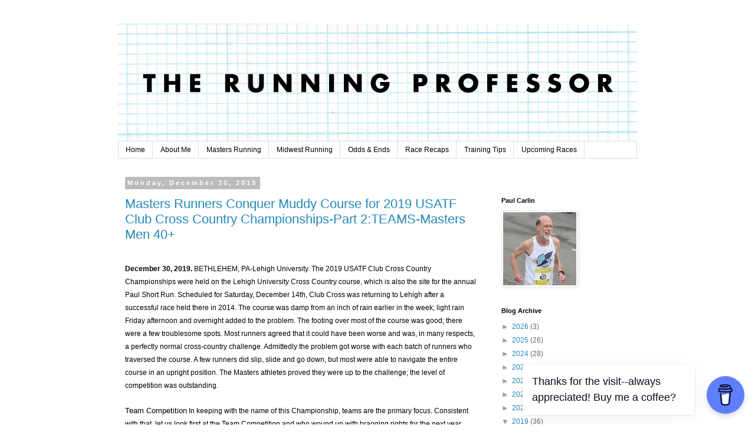

--- FILE ---
content_type: text/html; charset=UTF-8
request_url: https://www.runningprof.com/2019/
body_size: 30549
content:
<!DOCTYPE html>
<html class='v2' dir='ltr' lang='en'>
<head>
<link href='https://www.blogger.com/static/v1/widgets/335934321-css_bundle_v2.css' rel='stylesheet' type='text/css'/>
<meta content='width=1100' name='viewport'/>
<meta content='text/html; charset=UTF-8' http-equiv='Content-Type'/>
<meta content='blogger' name='generator'/>
<link href='https://www.runningprof.com/favicon.ico' rel='icon' type='image/x-icon'/>
<link href='https://www.runningprof.com/2019/' rel='canonical'/>
<link rel="alternate" type="application/atom+xml" title="The Running Professor - Atom" href="https://www.runningprof.com/feeds/posts/default" />
<link rel="alternate" type="application/rss+xml" title="The Running Professor - RSS" href="https://www.runningprof.com/feeds/posts/default?alt=rss" />
<link rel="service.post" type="application/atom+xml" title="The Running Professor - Atom" href="https://www.blogger.com/feeds/5107719861026439780/posts/default" />
<!--Can't find substitution for tag [blog.ieCssRetrofitLinks]-->
<meta content='https://www.runningprof.com/2019/' property='og:url'/>
<meta content='The Running Professor' property='og:title'/>
<meta content='' property='og:description'/>
<title>The Running Professor: 2019</title>
<style id='page-skin-1' type='text/css'><!--
/*
-----------------------------------------------
Blogger Template Style
Name:     Simple
Designer: Blogger
URL:      www.blogger.com
----------------------------------------------- */
/* Content
----------------------------------------------- */
body {
font: normal normal 12px Verdana, Geneva, sans-serif;
color: #666666;
background: #ffffff none repeat scroll top left;
padding: 0 0 0 0;
}
html body .region-inner {
min-width: 0;
max-width: 100%;
width: auto;
}
h2 {
font-size: 22px;
}
a:link {
text-decoration:none;
color: #2288bb;
}
a:visited {
text-decoration:none;
color: #888888;
}
a:hover {
text-decoration:underline;
color: #33aaff;
}
.body-fauxcolumn-outer .fauxcolumn-inner {
background: transparent none repeat scroll top left;
_background-image: none;
}
.body-fauxcolumn-outer .cap-top {
position: absolute;
z-index: 1;
height: 400px;
width: 100%;
}
.body-fauxcolumn-outer .cap-top .cap-left {
width: 100%;
background: transparent none repeat-x scroll top left;
_background-image: none;
}
.content-outer {
-moz-box-shadow: 0 0 0 rgba(0, 0, 0, .15);
-webkit-box-shadow: 0 0 0 rgba(0, 0, 0, .15);
-goog-ms-box-shadow: 0 0 0 #333333;
box-shadow: 0 0 0 rgba(0, 0, 0, .15);
margin-bottom: 1px;
}
.content-inner {
padding: 10px 40px;
}
.content-inner {
background-color: #ffffff;
}
/* Header
----------------------------------------------- */
.header-outer {
background: transparent none repeat-x scroll 0 -400px;
_background-image: none;
}
.Header h1 {
font: normal normal 40px Verdana, Geneva, sans-serif;
color: #000000;
text-shadow: 0 0 0 rgba(0, 0, 0, .2);
}
.Header h1 a {
color: #000000;
}
.Header .description {
font-size: 18px;
color: #000000;
}
.header-inner .Header .titlewrapper {
padding: 22px 0;
}
.header-inner .Header .descriptionwrapper {
padding: 0 0;
}
/* Tabs
----------------------------------------------- */
.tabs-inner .section:first-child {
border-top: 0 solid #dddddd;
}
.tabs-inner .section:first-child ul {
margin-top: -1px;
border-top: 1px solid #dddddd;
border-left: 1px solid #dddddd;
border-right: 1px solid #dddddd;
}
.tabs-inner .widget ul {
background: transparent none repeat-x scroll 0 -800px;
_background-image: none;
border-bottom: 1px solid #dddddd;
margin-top: 0;
margin-left: -30px;
margin-right: -30px;
}
.tabs-inner .widget li a {
display: inline-block;
padding: .6em 1em;
font: normal normal 12px Verdana, Geneva, sans-serif;
color: #000000;
border-left: 1px solid #ffffff;
border-right: 1px solid #dddddd;
}
.tabs-inner .widget li:first-child a {
border-left: none;
}
.tabs-inner .widget li.selected a, .tabs-inner .widget li a:hover {
color: #000000;
background-color: #eeeeee;
text-decoration: none;
}
/* Columns
----------------------------------------------- */
.main-outer {
border-top: 0 solid transparent;
}
.fauxcolumn-left-outer .fauxcolumn-inner {
border-right: 1px solid transparent;
}
.fauxcolumn-right-outer .fauxcolumn-inner {
border-left: 1px solid transparent;
}
/* Headings
----------------------------------------------- */
div.widget > h2,
div.widget h2.title {
margin: 0 0 1em 0;
font: normal bold 11px 'Trebuchet MS',Trebuchet,Verdana,sans-serif;
color: #000000;
}
/* Widgets
----------------------------------------------- */
.widget .zippy {
color: #999999;
text-shadow: 2px 2px 1px rgba(0, 0, 0, .1);
}
.widget .popular-posts ul {
list-style: none;
}
/* Posts
----------------------------------------------- */
h2.date-header {
font: normal bold 11px Arial, Tahoma, Helvetica, FreeSans, sans-serif;
}
.date-header span {
background-color: #bbbbbb;
color: #ffffff;
padding: 0.4em;
letter-spacing: 3px;
margin: inherit;
}
.main-inner {
padding-top: 35px;
padding-bottom: 65px;
}
.main-inner .column-center-inner {
padding: 0 0;
}
.main-inner .column-center-inner .section {
margin: 0 1em;
}
.post {
margin: 0 0 45px 0;
}
h3.post-title, .comments h4 {
font: normal normal 22px Verdana, Geneva, sans-serif;
margin: .75em 0 0;
}
.post-body {
font-size: 110%;
line-height: 1.4;
position: relative;
}
.post-body img, .post-body .tr-caption-container, .Profile img, .Image img,
.BlogList .item-thumbnail img {
padding: 2px;
background: #ffffff;
border: 1px solid #eeeeee;
-moz-box-shadow: 1px 1px 5px rgba(0, 0, 0, .1);
-webkit-box-shadow: 1px 1px 5px rgba(0, 0, 0, .1);
box-shadow: 1px 1px 5px rgba(0, 0, 0, .1);
}
.post-body img, .post-body .tr-caption-container {
padding: 5px;
}
.post-body .tr-caption-container {
color: #666666;
}
.post-body .tr-caption-container img {
padding: 0;
background: transparent;
border: none;
-moz-box-shadow: 0 0 0 rgba(0, 0, 0, .1);
-webkit-box-shadow: 0 0 0 rgba(0, 0, 0, .1);
box-shadow: 0 0 0 rgba(0, 0, 0, .1);
}
.post-header {
margin: 0 0 1.5em;
line-height: 1.6;
font-size: 90%;
}
.post-footer {
margin: 20px -2px 0;
padding: 5px 10px;
color: #666666;
background-color: #eeeeee;
border-bottom: 1px solid #eeeeee;
line-height: 1.6;
font-size: 90%;
}
#comments .comment-author {
padding-top: 1.5em;
border-top: 1px solid transparent;
background-position: 0 1.5em;
}
#comments .comment-author:first-child {
padding-top: 0;
border-top: none;
}
.avatar-image-container {
margin: .2em 0 0;
}
#comments .avatar-image-container img {
border: 1px solid #eeeeee;
}
/* Comments
----------------------------------------------- */
.comments .comments-content .icon.blog-author {
background-repeat: no-repeat;
background-image: url([data-uri]);
}
.comments .comments-content .loadmore a {
border-top: 1px solid #999999;
border-bottom: 1px solid #999999;
}
.comments .comment-thread.inline-thread {
background-color: #eeeeee;
}
.comments .continue {
border-top: 2px solid #999999;
}
/* Accents
---------------------------------------------- */
.section-columns td.columns-cell {
border-left: 1px solid transparent;
}
.blog-pager {
background: transparent url(//www.blogblog.com/1kt/simple/paging_dot.png) repeat-x scroll top center;
}
.blog-pager-older-link, .home-link,
.blog-pager-newer-link {
background-color: #ffffff;
padding: 5px;
}
.footer-outer {
border-top: 1px dashed #bbbbbb;
}
/* Mobile
----------------------------------------------- */
body.mobile  {
background-size: auto;
}
.mobile .body-fauxcolumn-outer {
background: transparent none repeat scroll top left;
}
.mobile .body-fauxcolumn-outer .cap-top {
background-size: 100% auto;
}
.mobile .content-outer {
-webkit-box-shadow: 0 0 3px rgba(0, 0, 0, .15);
box-shadow: 0 0 3px rgba(0, 0, 0, .15);
}
.mobile .tabs-inner .widget ul {
margin-left: 0;
margin-right: 0;
}
.mobile .post {
margin: 0;
}
.mobile .main-inner .column-center-inner .section {
margin: 0;
}
.mobile .date-header span {
padding: 0.1em 10px;
margin: 0 -10px;
}
.mobile h3.post-title {
margin: 0;
}
.mobile .blog-pager {
background: transparent none no-repeat scroll top center;
}
.mobile .footer-outer {
border-top: none;
}
.mobile .main-inner, .mobile .footer-inner {
background-color: #ffffff;
}
.mobile-index-contents {
color: #666666;
}
.mobile-link-button {
background-color: #2288bb;
}
.mobile-link-button a:link, .mobile-link-button a:visited {
color: #ffffff;
}
.mobile .tabs-inner .section:first-child {
border-top: none;
}
.mobile .tabs-inner .PageList .widget-content {
background-color: #eeeeee;
color: #000000;
border-top: 1px solid #dddddd;
border-bottom: 1px solid #dddddd;
}
.mobile .tabs-inner .PageList .widget-content .pagelist-arrow {
border-left: 1px solid #dddddd;
}
#header-inner {text-align: center;}
--></style>
<style id='template-skin-1' type='text/css'><!--
body {
min-width: 960px;
}
.content-outer, .content-fauxcolumn-outer, .region-inner {
min-width: 960px;
max-width: 960px;
_width: 960px;
}
.main-inner .columns {
padding-left: 0px;
padding-right: 260px;
}
.main-inner .fauxcolumn-center-outer {
left: 0px;
right: 260px;
/* IE6 does not respect left and right together */
_width: expression(this.parentNode.offsetWidth -
parseInt("0px") -
parseInt("260px") + 'px');
}
.main-inner .fauxcolumn-left-outer {
width: 0px;
}
.main-inner .fauxcolumn-right-outer {
width: 260px;
}
.main-inner .column-left-outer {
width: 0px;
right: 100%;
margin-left: -0px;
}
.main-inner .column-right-outer {
width: 260px;
margin-right: -260px;
}
#layout {
min-width: 0;
}
#layout .content-outer {
min-width: 0;
width: 800px;
}
#layout .region-inner {
min-width: 0;
width: auto;
}
body#layout div.add_widget {
padding: 8px;
}
body#layout div.add_widget a {
margin-left: 32px;
}
--></style>
<link href='https://www.blogger.com/dyn-css/authorization.css?targetBlogID=5107719861026439780&amp;zx=540e095d-b2f4-4b7a-94cd-481ad54ea5bb' media='none' onload='if(media!=&#39;all&#39;)media=&#39;all&#39;' rel='stylesheet'/><noscript><link href='https://www.blogger.com/dyn-css/authorization.css?targetBlogID=5107719861026439780&amp;zx=540e095d-b2f4-4b7a-94cd-481ad54ea5bb' rel='stylesheet'/></noscript>
<meta name='google-adsense-platform-account' content='ca-host-pub-1556223355139109'/>
<meta name='google-adsense-platform-domain' content='blogspot.com'/>

<script async src="https://pagead2.googlesyndication.com/pagead/js/adsbygoogle.js?client=ca-pub-9864970848188130&host=ca-host-pub-1556223355139109" crossorigin="anonymous"></script>

<!-- data-ad-client=ca-pub-9864970848188130 -->

<link rel="stylesheet" href="https://fonts.googleapis.com/css2?display=swap&family=Fjalla+One&family=Francois+One&family=Lato"></head>
<body class='loading variant-simplysimple'>
<div class='navbar no-items section' id='navbar' name='Navbar'>
</div>
<div class='body-fauxcolumns'>
<div class='fauxcolumn-outer body-fauxcolumn-outer'>
<div class='cap-top'>
<div class='cap-left'></div>
<div class='cap-right'></div>
</div>
<div class='fauxborder-left'>
<div class='fauxborder-right'></div>
<div class='fauxcolumn-inner'>
</div>
</div>
<div class='cap-bottom'>
<div class='cap-left'></div>
<div class='cap-right'></div>
</div>
</div>
</div>
<div class='content'>
<div class='content-fauxcolumns'>
<div class='fauxcolumn-outer content-fauxcolumn-outer'>
<div class='cap-top'>
<div class='cap-left'></div>
<div class='cap-right'></div>
</div>
<div class='fauxborder-left'>
<div class='fauxborder-right'></div>
<div class='fauxcolumn-inner'>
</div>
</div>
<div class='cap-bottom'>
<div class='cap-left'></div>
<div class='cap-right'></div>
</div>
</div>
</div>
<div class='content-outer'>
<div class='content-cap-top cap-top'>
<div class='cap-left'></div>
<div class='cap-right'></div>
</div>
<div class='fauxborder-left content-fauxborder-left'>
<div class='fauxborder-right content-fauxborder-right'></div>
<div class='content-inner'>
<header>
<div class='header-outer'>
<div class='header-cap-top cap-top'>
<div class='cap-left'></div>
<div class='cap-right'></div>
</div>
<div class='fauxborder-left header-fauxborder-left'>
<div class='fauxborder-right header-fauxborder-right'></div>
<div class='region-inner header-inner'>
<div class='header section' id='header' name='Header'><div class='widget Header' data-version='1' id='Header1'>
<div id='header-inner'>
<a href='https://www.runningprof.com/' style='display: block'>
<img alt='The Running Professor' height='200px; ' id='Header1_headerimg' src='https://blogger.googleusercontent.com/img/b/R29vZ2xl/AVvXsEjPom2R4P_4Rj8SquxWiLpm6CvMJ9Dyx0hqayKE84HYPoPN1R5pfVHIrinG83H86Gx312Ab1AkcGavYy9bFsUL6b2VKovUE5W7oXZ78rtMc1dWpiSbURZ9LliMvf5zvD2LLZ1cZw7oOlJ0/s1600/header5.png' style='display: block' width='880px; '/>
</a>
</div>
</div></div>
</div>
</div>
<div class='header-cap-bottom cap-bottom'>
<div class='cap-left'></div>
<div class='cap-right'></div>
</div>
</div>
</header>
<div class='tabs-outer'>
<div class='tabs-cap-top cap-top'>
<div class='cap-left'></div>
<div class='cap-right'></div>
</div>
<div class='fauxborder-left tabs-fauxborder-left'>
<div class='fauxborder-right tabs-fauxborder-right'></div>
<div class='region-inner tabs-inner'>
<div class='tabs section' id='crosscol' name='Cross-Column'><div class='widget PageList' data-version='1' id='PageList1'>
<h2>About Me</h2>
<div class='widget-content'>
<ul>
<li>
<a href='https://www.runningprof.com/'>Home</a>
</li>
<li>
<a href='https://www.runningprof.com/p/about-me.html'>About Me</a>
</li>
<li>
<a href='http://therunningprof.blogspot.com/search/label/masters%20ldr'>Masters Running</a>
</li>
<li>
<a href='http://therunningprof.blogspot.com/search/label/midwest%20running'>Midwest Running</a>
</li>
<li>
<a href='http://therunningprof.blogspot.com/search/label/odds%20&%20ends'>Odds & Ends</a>
</li>
<li>
<a href='http://therunningprof.blogspot.com/search/label/race%20recaps'>Race Recaps</a>
</li>
<li>
<a href='http://therunningprof.blogspot.com/search/label/training%20tips'>Training Tips</a>
</li>
<li>
<a href='http://therunningprof.blogspot.com/search/label/upcoming%20races'>Upcoming Races</a>
</li>
</ul>
<div class='clear'></div>
</div>
</div></div>
<div class='tabs no-items section' id='crosscol-overflow' name='Cross-Column 2'></div>
</div>
</div>
<div class='tabs-cap-bottom cap-bottom'>
<div class='cap-left'></div>
<div class='cap-right'></div>
</div>
</div>
<div class='main-outer'>
<div class='main-cap-top cap-top'>
<div class='cap-left'></div>
<div class='cap-right'></div>
</div>
<div class='fauxborder-left main-fauxborder-left'>
<div class='fauxborder-right main-fauxborder-right'></div>
<div class='region-inner main-inner'>
<div class='columns fauxcolumns'>
<div class='fauxcolumn-outer fauxcolumn-center-outer'>
<div class='cap-top'>
<div class='cap-left'></div>
<div class='cap-right'></div>
</div>
<div class='fauxborder-left'>
<div class='fauxborder-right'></div>
<div class='fauxcolumn-inner'>
</div>
</div>
<div class='cap-bottom'>
<div class='cap-left'></div>
<div class='cap-right'></div>
</div>
</div>
<div class='fauxcolumn-outer fauxcolumn-left-outer'>
<div class='cap-top'>
<div class='cap-left'></div>
<div class='cap-right'></div>
</div>
<div class='fauxborder-left'>
<div class='fauxborder-right'></div>
<div class='fauxcolumn-inner'>
</div>
</div>
<div class='cap-bottom'>
<div class='cap-left'></div>
<div class='cap-right'></div>
</div>
</div>
<div class='fauxcolumn-outer fauxcolumn-right-outer'>
<div class='cap-top'>
<div class='cap-left'></div>
<div class='cap-right'></div>
</div>
<div class='fauxborder-left'>
<div class='fauxborder-right'></div>
<div class='fauxcolumn-inner'>
</div>
</div>
<div class='cap-bottom'>
<div class='cap-left'></div>
<div class='cap-right'></div>
</div>
</div>
<!-- corrects IE6 width calculation -->
<div class='columns-inner'>
<div class='column-center-outer'>
<div class='column-center-inner'>
<div class='main section' id='main' name='Main'><div class='widget Blog' data-version='1' id='Blog1'>
<div class='blog-posts hfeed'>

          <div class="date-outer">
        
<h2 class='date-header'><span>Monday, December 30, 2019</span></h2>

          <div class="date-posts">
        
<div class='post-outer'>
<div class='post hentry uncustomized-post-template' itemprop='blogPost' itemscope='itemscope' itemtype='http://schema.org/BlogPosting'>
<meta content='https://blogger.googleusercontent.com/img/b/R29vZ2xl/AVvXsEjzsdLjHDxLjDQDl2Djvm-LjE-cFO69c4XrvDOK3LR48ilv3M5ygOQ3-iZLRhSVZJlChwndh1pZLD6tmowf3OguE-HOi5vFseWySkckIEnn4y3N-DfvgpLquq-IcnCqSkgXH5Vz4ueo3VZ8/s640/Start-Head+On.jpg' itemprop='image_url'/>
<meta content='5107719861026439780' itemprop='blogId'/>
<meta content='6255024904718122709' itemprop='postId'/>
<a name='6255024904718122709'></a>
<h3 class='post-title entry-title' itemprop='name'>
<a href='https://www.runningprof.com/2019/12/masters-runners-conquer-muddy-course_30.html'>Masters Runners Conquer Muddy Course for 2019 USATF Club Cross Country Championships-Part 2:TEAMS-Masters Men 40+</a>
</h3>
<div class='post-header'>
<div class='post-header-line-1'></div>
</div>
<div class='post-body entry-content' id='post-body-6255024904718122709' itemprop='description articleBody'>
<!--[if gte mso 9]><xml>
 <o:OfficeDocumentSettings>
  <o:RelyOnVML/>
  <o:AllowPNG/>
 </o:OfficeDocumentSettings>
</xml><![endif]--><!--[if gte mso 9]><xml>
 <w:WordDocument>
  <w:View>Normal</w:View>
  <w:Zoom>0</w:Zoom>
  <w:TrackMoves/>
  <w:TrackFormatting/>
  <w:DoNotShowComments/>
  <w:DoNotShowPropertyChanges/>
  <w:PunctuationKerning/>
  <w:ValidateAgainstSchemas/>
  <w:SaveIfXMLInvalid>false</w:SaveIfXMLInvalid>
  <w:IgnoreMixedContent>false</w:IgnoreMixedContent>
  <w:AlwaysShowPlaceholderText>false</w:AlwaysShowPlaceholderText>
  <w:DoNotPromoteQF/>
  <w:LidThemeOther>EN-US</w:LidThemeOther>
  <w:LidThemeAsian>X-NONE</w:LidThemeAsian>
  <w:LidThemeComplexScript>X-NONE</w:LidThemeComplexScript>
  <w:Compatibility>
   <w:BreakWrappedTables/>
   <w:SnapToGridInCell/>
   <w:WrapTextWithPunct/>
   <w:UseAsianBreakRules/>
   <w:DontGrowAutofit/>
   <w:SplitPgBreakAndParaMark/>
   <w:EnableOpenTypeKerning/>
   <w:DontFlipMirrorIndents/>
   <w:OverrideTableStyleHps/>
  </w:Compatibility>
  <m:mathPr>
   <m:mathFont m:val="Cambria Math"/>
   <m:brkBin m:val="before"/>
   <m:brkBinSub m:val="&#45;-"/>
   <m:smallFrac m:val="off"/>
   <m:dispDef/>
   <m:lMargin m:val="0"/>
   <m:rMargin m:val="0"/>
   <m:defJc m:val="centerGroup"/>
   <m:wrapIndent m:val="1440"/>
   <m:intLim m:val="subSup"/>
   <m:naryLim m:val="undOvr"/>
  </m:mathPr></w:WordDocument>
</xml><![endif]--><!--[if gte mso 9]><xml>
 <w:LatentStyles DefLockedState="false" DefUnhideWhenUsed="false"
  DefSemiHidden="false" DefQFormat="false" DefPriority="99"
  LatentStyleCount="376">
  <w:LsdException Locked="false" Priority="0" QFormat="true" Name="Normal"/>
  <w:LsdException Locked="false" Priority="9" QFormat="true" Name="heading 1"/>
  <w:LsdException Locked="false" Priority="9" SemiHidden="true"
   UnhideWhenUsed="true" QFormat="true" Name="heading 2"/>
  <w:LsdException Locked="false" Priority="9" SemiHidden="true"
   UnhideWhenUsed="true" QFormat="true" Name="heading 3"/>
  <w:LsdException Locked="false" Priority="9" SemiHidden="true"
   UnhideWhenUsed="true" QFormat="true" Name="heading 4"/>
  <w:LsdException Locked="false" Priority="9" SemiHidden="true"
   UnhideWhenUsed="true" QFormat="true" Name="heading 5"/>
  <w:LsdException Locked="false" Priority="9" SemiHidden="true"
   UnhideWhenUsed="true" QFormat="true" Name="heading 6"/>
  <w:LsdException Locked="false" Priority="9" SemiHidden="true"
   UnhideWhenUsed="true" QFormat="true" Name="heading 7"/>
  <w:LsdException Locked="false" Priority="9" SemiHidden="true"
   UnhideWhenUsed="true" QFormat="true" Name="heading 8"/>
  <w:LsdException Locked="false" Priority="9" SemiHidden="true"
   UnhideWhenUsed="true" QFormat="true" Name="heading 9"/>
  <w:LsdException Locked="false" SemiHidden="true" UnhideWhenUsed="true"
   Name="index 1"/>
  <w:LsdException Locked="false" SemiHidden="true" UnhideWhenUsed="true"
   Name="index 2"/>
  <w:LsdException Locked="false" SemiHidden="true" UnhideWhenUsed="true"
   Name="index 3"/>
  <w:LsdException Locked="false" SemiHidden="true" UnhideWhenUsed="true"
   Name="index 4"/>
  <w:LsdException Locked="false" SemiHidden="true" UnhideWhenUsed="true"
   Name="index 5"/>
  <w:LsdException Locked="false" SemiHidden="true" UnhideWhenUsed="true"
   Name="index 6"/>
  <w:LsdException Locked="false" SemiHidden="true" UnhideWhenUsed="true"
   Name="index 7"/>
  <w:LsdException Locked="false" SemiHidden="true" UnhideWhenUsed="true"
   Name="index 8"/>
  <w:LsdException Locked="false" SemiHidden="true" UnhideWhenUsed="true"
   Name="index 9"/>
  <w:LsdException Locked="false" Priority="39" SemiHidden="true"
   UnhideWhenUsed="true" Name="toc 1"/>
  <w:LsdException Locked="false" Priority="39" SemiHidden="true"
   UnhideWhenUsed="true" Name="toc 2"/>
  <w:LsdException Locked="false" Priority="39" SemiHidden="true"
   UnhideWhenUsed="true" Name="toc 3"/>
  <w:LsdException Locked="false" Priority="39" SemiHidden="true"
   UnhideWhenUsed="true" Name="toc 4"/>
  <w:LsdException Locked="false" Priority="39" SemiHidden="true"
   UnhideWhenUsed="true" Name="toc 5"/>
  <w:LsdException Locked="false" Priority="39" SemiHidden="true"
   UnhideWhenUsed="true" Name="toc 6"/>
  <w:LsdException Locked="false" Priority="39" SemiHidden="true"
   UnhideWhenUsed="true" Name="toc 7"/>
  <w:LsdException Locked="false" Priority="39" SemiHidden="true"
   UnhideWhenUsed="true" Name="toc 8"/>
  <w:LsdException Locked="false" Priority="39" SemiHidden="true"
   UnhideWhenUsed="true" Name="toc 9"/>
  <w:LsdException Locked="false" SemiHidden="true" UnhideWhenUsed="true"
   Name="Normal Indent"/>
  <w:LsdException Locked="false" SemiHidden="true" UnhideWhenUsed="true"
   Name="footnote text"/>
  <w:LsdException Locked="false" SemiHidden="true" UnhideWhenUsed="true"
   Name="annotation text"/>
  <w:LsdException Locked="false" SemiHidden="true" UnhideWhenUsed="true"
   Name="header"/>
  <w:LsdException Locked="false" SemiHidden="true" UnhideWhenUsed="true"
   Name="footer"/>
  <w:LsdException Locked="false" SemiHidden="true" UnhideWhenUsed="true"
   Name="index heading"/>
  <w:LsdException Locked="false" Priority="35" SemiHidden="true"
   UnhideWhenUsed="true" QFormat="true" Name="caption"/>
  <w:LsdException Locked="false" SemiHidden="true" UnhideWhenUsed="true"
   Name="table of figures"/>
  <w:LsdException Locked="false" SemiHidden="true" UnhideWhenUsed="true"
   Name="envelope address"/>
  <w:LsdException Locked="false" SemiHidden="true" UnhideWhenUsed="true"
   Name="envelope return"/>
  <w:LsdException Locked="false" SemiHidden="true" UnhideWhenUsed="true"
   Name="footnote reference"/>
  <w:LsdException Locked="false" SemiHidden="true" UnhideWhenUsed="true"
   Name="annotation reference"/>
  <w:LsdException Locked="false" SemiHidden="true" UnhideWhenUsed="true"
   Name="line number"/>
  <w:LsdException Locked="false" SemiHidden="true" UnhideWhenUsed="true"
   Name="page number"/>
  <w:LsdException Locked="false" SemiHidden="true" UnhideWhenUsed="true"
   Name="endnote reference"/>
  <w:LsdException Locked="false" SemiHidden="true" UnhideWhenUsed="true"
   Name="endnote text"/>
  <w:LsdException Locked="false" SemiHidden="true" UnhideWhenUsed="true"
   Name="table of authorities"/>
  <w:LsdException Locked="false" SemiHidden="true" UnhideWhenUsed="true"
   Name="macro"/>
  <w:LsdException Locked="false" SemiHidden="true" UnhideWhenUsed="true"
   Name="toa heading"/>
  <w:LsdException Locked="false" SemiHidden="true" UnhideWhenUsed="true"
   Name="List"/>
  <w:LsdException Locked="false" SemiHidden="true" UnhideWhenUsed="true"
   Name="List Bullet"/>
  <w:LsdException Locked="false" SemiHidden="true" UnhideWhenUsed="true"
   Name="List Number"/>
  <w:LsdException Locked="false" SemiHidden="true" UnhideWhenUsed="true"
   Name="List 2"/>
  <w:LsdException Locked="false" SemiHidden="true" UnhideWhenUsed="true"
   Name="List 3"/>
  <w:LsdException Locked="false" SemiHidden="true" UnhideWhenUsed="true"
   Name="List 4"/>
  <w:LsdException Locked="false" SemiHidden="true" UnhideWhenUsed="true"
   Name="List 5"/>
  <w:LsdException Locked="false" SemiHidden="true" UnhideWhenUsed="true"
   Name="List Bullet 2"/>
  <w:LsdException Locked="false" SemiHidden="true" UnhideWhenUsed="true"
   Name="List Bullet 3"/>
  <w:LsdException Locked="false" SemiHidden="true" UnhideWhenUsed="true"
   Name="List Bullet 4"/>
  <w:LsdException Locked="false" SemiHidden="true" UnhideWhenUsed="true"
   Name="List Bullet 5"/>
  <w:LsdException Locked="false" SemiHidden="true" UnhideWhenUsed="true"
   Name="List Number 2"/>
  <w:LsdException Locked="false" SemiHidden="true" UnhideWhenUsed="true"
   Name="List Number 3"/>
  <w:LsdException Locked="false" SemiHidden="true" UnhideWhenUsed="true"
   Name="List Number 4"/>
  <w:LsdException Locked="false" SemiHidden="true" UnhideWhenUsed="true"
   Name="List Number 5"/>
  <w:LsdException Locked="false" Priority="10" QFormat="true" Name="Title"/>
  <w:LsdException Locked="false" SemiHidden="true" UnhideWhenUsed="true"
   Name="Closing"/>
  <w:LsdException Locked="false" SemiHidden="true" UnhideWhenUsed="true"
   Name="Signature"/>
  <w:LsdException Locked="false" Priority="1" SemiHidden="true"
   UnhideWhenUsed="true" Name="Default Paragraph Font"/>
  <w:LsdException Locked="false" SemiHidden="true" UnhideWhenUsed="true"
   Name="Body Text"/>
  <w:LsdException Locked="false" SemiHidden="true" UnhideWhenUsed="true"
   Name="Body Text Indent"/>
  <w:LsdException Locked="false" SemiHidden="true" UnhideWhenUsed="true"
   Name="List Continue"/>
  <w:LsdException Locked="false" SemiHidden="true" UnhideWhenUsed="true"
   Name="List Continue 2"/>
  <w:LsdException Locked="false" SemiHidden="true" UnhideWhenUsed="true"
   Name="List Continue 3"/>
  <w:LsdException Locked="false" SemiHidden="true" UnhideWhenUsed="true"
   Name="List Continue 4"/>
  <w:LsdException Locked="false" SemiHidden="true" UnhideWhenUsed="true"
   Name="List Continue 5"/>
  <w:LsdException Locked="false" SemiHidden="true" UnhideWhenUsed="true"
   Name="Message Header"/>
  <w:LsdException Locked="false" Priority="11" QFormat="true" Name="Subtitle"/>
  <w:LsdException Locked="false" SemiHidden="true" UnhideWhenUsed="true"
   Name="Salutation"/>
  <w:LsdException Locked="false" SemiHidden="true" UnhideWhenUsed="true"
   Name="Date"/>
  <w:LsdException Locked="false" SemiHidden="true" UnhideWhenUsed="true"
   Name="Body Text First Indent"/>
  <w:LsdException Locked="false" SemiHidden="true" UnhideWhenUsed="true"
   Name="Body Text First Indent 2"/>
  <w:LsdException Locked="false" SemiHidden="true" UnhideWhenUsed="true"
   Name="Note Heading"/>
  <w:LsdException Locked="false" SemiHidden="true" UnhideWhenUsed="true"
   Name="Body Text 2"/>
  <w:LsdException Locked="false" SemiHidden="true" UnhideWhenUsed="true"
   Name="Body Text 3"/>
  <w:LsdException Locked="false" SemiHidden="true" UnhideWhenUsed="true"
   Name="Body Text Indent 2"/>
  <w:LsdException Locked="false" SemiHidden="true" UnhideWhenUsed="true"
   Name="Body Text Indent 3"/>
  <w:LsdException Locked="false" SemiHidden="true" UnhideWhenUsed="true"
   Name="Block Text"/>
  <w:LsdException Locked="false" SemiHidden="true" UnhideWhenUsed="true"
   Name="Hyperlink"/>
  <w:LsdException Locked="false" SemiHidden="true" UnhideWhenUsed="true"
   Name="FollowedHyperlink"/>
  <w:LsdException Locked="false" Priority="22" QFormat="true" Name="Strong"/>
  <w:LsdException Locked="false" Priority="20" QFormat="true" Name="Emphasis"/>
  <w:LsdException Locked="false" SemiHidden="true" UnhideWhenUsed="true"
   Name="Document Map"/>
  <w:LsdException Locked="false" SemiHidden="true" UnhideWhenUsed="true"
   Name="Plain Text"/>
  <w:LsdException Locked="false" SemiHidden="true" UnhideWhenUsed="true"
   Name="E-mail Signature"/>
  <w:LsdException Locked="false" SemiHidden="true" UnhideWhenUsed="true"
   Name="HTML Top of Form"/>
  <w:LsdException Locked="false" SemiHidden="true" UnhideWhenUsed="true"
   Name="HTML Bottom of Form"/>
  <w:LsdException Locked="false" SemiHidden="true" UnhideWhenUsed="true"
   Name="Normal (Web)"/>
  <w:LsdException Locked="false" SemiHidden="true" UnhideWhenUsed="true"
   Name="HTML Acronym"/>
  <w:LsdException Locked="false" SemiHidden="true" UnhideWhenUsed="true"
   Name="HTML Address"/>
  <w:LsdException Locked="false" SemiHidden="true" UnhideWhenUsed="true"
   Name="HTML Cite"/>
  <w:LsdException Locked="false" SemiHidden="true" UnhideWhenUsed="true"
   Name="HTML Code"/>
  <w:LsdException Locked="false" SemiHidden="true" UnhideWhenUsed="true"
   Name="HTML Definition"/>
  <w:LsdException Locked="false" SemiHidden="true" UnhideWhenUsed="true"
   Name="HTML Keyboard"/>
  <w:LsdException Locked="false" SemiHidden="true" UnhideWhenUsed="true"
   Name="HTML Preformatted"/>
  <w:LsdException Locked="false" SemiHidden="true" UnhideWhenUsed="true"
   Name="HTML Sample"/>
  <w:LsdException Locked="false" SemiHidden="true" UnhideWhenUsed="true"
   Name="HTML Typewriter"/>
  <w:LsdException Locked="false" SemiHidden="true" UnhideWhenUsed="true"
   Name="HTML Variable"/>
  <w:LsdException Locked="false" SemiHidden="true" UnhideWhenUsed="true"
   Name="Normal Table"/>
  <w:LsdException Locked="false" SemiHidden="true" UnhideWhenUsed="true"
   Name="annotation subject"/>
  <w:LsdException Locked="false" SemiHidden="true" UnhideWhenUsed="true"
   Name="No List"/>
  <w:LsdException Locked="false" SemiHidden="true" UnhideWhenUsed="true"
   Name="Outline List 1"/>
  <w:LsdException Locked="false" SemiHidden="true" UnhideWhenUsed="true"
   Name="Outline List 2"/>
  <w:LsdException Locked="false" SemiHidden="true" UnhideWhenUsed="true"
   Name="Outline List 3"/>
  <w:LsdException Locked="false" SemiHidden="true" UnhideWhenUsed="true"
   Name="Table Simple 1"/>
  <w:LsdException Locked="false" SemiHidden="true" UnhideWhenUsed="true"
   Name="Table Simple 2"/>
  <w:LsdException Locked="false" SemiHidden="true" UnhideWhenUsed="true"
   Name="Table Simple 3"/>
  <w:LsdException Locked="false" SemiHidden="true" UnhideWhenUsed="true"
   Name="Table Classic 1"/>
  <w:LsdException Locked="false" SemiHidden="true" UnhideWhenUsed="true"
   Name="Table Classic 2"/>
  <w:LsdException Locked="false" SemiHidden="true" UnhideWhenUsed="true"
   Name="Table Classic 3"/>
  <w:LsdException Locked="false" SemiHidden="true" UnhideWhenUsed="true"
   Name="Table Classic 4"/>
  <w:LsdException Locked="false" SemiHidden="true" UnhideWhenUsed="true"
   Name="Table Colorful 1"/>
  <w:LsdException Locked="false" SemiHidden="true" UnhideWhenUsed="true"
   Name="Table Colorful 2"/>
  <w:LsdException Locked="false" SemiHidden="true" UnhideWhenUsed="true"
   Name="Table Colorful 3"/>
  <w:LsdException Locked="false" SemiHidden="true" UnhideWhenUsed="true"
   Name="Table Columns 1"/>
  <w:LsdException Locked="false" SemiHidden="true" UnhideWhenUsed="true"
   Name="Table Columns 2"/>
  <w:LsdException Locked="false" SemiHidden="true" UnhideWhenUsed="true"
   Name="Table Columns 3"/>
  <w:LsdException Locked="false" SemiHidden="true" UnhideWhenUsed="true"
   Name="Table Columns 4"/>
  <w:LsdException Locked="false" SemiHidden="true" UnhideWhenUsed="true"
   Name="Table Columns 5"/>
  <w:LsdException Locked="false" SemiHidden="true" UnhideWhenUsed="true"
   Name="Table Grid 1"/>
  <w:LsdException Locked="false" SemiHidden="true" UnhideWhenUsed="true"
   Name="Table Grid 2"/>
  <w:LsdException Locked="false" SemiHidden="true" UnhideWhenUsed="true"
   Name="Table Grid 3"/>
  <w:LsdException Locked="false" SemiHidden="true" UnhideWhenUsed="true"
   Name="Table Grid 4"/>
  <w:LsdException Locked="false" SemiHidden="true" UnhideWhenUsed="true"
   Name="Table Grid 5"/>
  <w:LsdException Locked="false" SemiHidden="true" UnhideWhenUsed="true"
   Name="Table Grid 6"/>
  <w:LsdException Locked="false" SemiHidden="true" UnhideWhenUsed="true"
   Name="Table Grid 7"/>
  <w:LsdException Locked="false" SemiHidden="true" UnhideWhenUsed="true"
   Name="Table Grid 8"/>
  <w:LsdException Locked="false" SemiHidden="true" UnhideWhenUsed="true"
   Name="Table List 1"/>
  <w:LsdException Locked="false" SemiHidden="true" UnhideWhenUsed="true"
   Name="Table List 2"/>
  <w:LsdException Locked="false" SemiHidden="true" UnhideWhenUsed="true"
   Name="Table List 3"/>
  <w:LsdException Locked="false" SemiHidden="true" UnhideWhenUsed="true"
   Name="Table List 4"/>
  <w:LsdException Locked="false" SemiHidden="true" UnhideWhenUsed="true"
   Name="Table List 5"/>
  <w:LsdException Locked="false" SemiHidden="true" UnhideWhenUsed="true"
   Name="Table List 6"/>
  <w:LsdException Locked="false" SemiHidden="true" UnhideWhenUsed="true"
   Name="Table List 7"/>
  <w:LsdException Locked="false" SemiHidden="true" UnhideWhenUsed="true"
   Name="Table List 8"/>
  <w:LsdException Locked="false" SemiHidden="true" UnhideWhenUsed="true"
   Name="Table 3D effects 1"/>
  <w:LsdException Locked="false" SemiHidden="true" UnhideWhenUsed="true"
   Name="Table 3D effects 2"/>
  <w:LsdException Locked="false" SemiHidden="true" UnhideWhenUsed="true"
   Name="Table 3D effects 3"/>
  <w:LsdException Locked="false" SemiHidden="true" UnhideWhenUsed="true"
   Name="Table Contemporary"/>
  <w:LsdException Locked="false" SemiHidden="true" UnhideWhenUsed="true"
   Name="Table Elegant"/>
  <w:LsdException Locked="false" SemiHidden="true" UnhideWhenUsed="true"
   Name="Table Professional"/>
  <w:LsdException Locked="false" SemiHidden="true" UnhideWhenUsed="true"
   Name="Table Subtle 1"/>
  <w:LsdException Locked="false" SemiHidden="true" UnhideWhenUsed="true"
   Name="Table Subtle 2"/>
  <w:LsdException Locked="false" SemiHidden="true" UnhideWhenUsed="true"
   Name="Table Web 1"/>
  <w:LsdException Locked="false" SemiHidden="true" UnhideWhenUsed="true"
   Name="Table Web 2"/>
  <w:LsdException Locked="false" SemiHidden="true" UnhideWhenUsed="true"
   Name="Table Web 3"/>
  <w:LsdException Locked="false" SemiHidden="true" UnhideWhenUsed="true"
   Name="Balloon Text"/>
  <w:LsdException Locked="false" Priority="39" Name="Table Grid"/>
  <w:LsdException Locked="false" SemiHidden="true" UnhideWhenUsed="true"
   Name="Table Theme"/>
  <w:LsdException Locked="false" SemiHidden="true" Name="Placeholder Text"/>
  <w:LsdException Locked="false" Priority="1" QFormat="true" Name="No Spacing"/>
  <w:LsdException Locked="false" Priority="60" Name="Light Shading"/>
  <w:LsdException Locked="false" Priority="61" Name="Light List"/>
  <w:LsdException Locked="false" Priority="62" Name="Light Grid"/>
  <w:LsdException Locked="false" Priority="63" Name="Medium Shading 1"/>
  <w:LsdException Locked="false" Priority="64" Name="Medium Shading 2"/>
  <w:LsdException Locked="false" Priority="65" Name="Medium List 1"/>
  <w:LsdException Locked="false" Priority="66" Name="Medium List 2"/>
  <w:LsdException Locked="false" Priority="67" Name="Medium Grid 1"/>
  <w:LsdException Locked="false" Priority="68" Name="Medium Grid 2"/>
  <w:LsdException Locked="false" Priority="69" Name="Medium Grid 3"/>
  <w:LsdException Locked="false" Priority="70" Name="Dark List"/>
  <w:LsdException Locked="false" Priority="71" Name="Colorful Shading"/>
  <w:LsdException Locked="false" Priority="72" Name="Colorful List"/>
  <w:LsdException Locked="false" Priority="73" Name="Colorful Grid"/>
  <w:LsdException Locked="false" Priority="60" Name="Light Shading Accent 1"/>
  <w:LsdException Locked="false" Priority="61" Name="Light List Accent 1"/>
  <w:LsdException Locked="false" Priority="62" Name="Light Grid Accent 1"/>
  <w:LsdException Locked="false" Priority="63" Name="Medium Shading 1 Accent 1"/>
  <w:LsdException Locked="false" Priority="64" Name="Medium Shading 2 Accent 1"/>
  <w:LsdException Locked="false" Priority="65" Name="Medium List 1 Accent 1"/>
  <w:LsdException Locked="false" SemiHidden="true" Name="Revision"/>
  <w:LsdException Locked="false" Priority="34" QFormat="true"
   Name="List Paragraph"/>
  <w:LsdException Locked="false" Priority="29" QFormat="true" Name="Quote"/>
  <w:LsdException Locked="false" Priority="30" QFormat="true"
   Name="Intense Quote"/>
  <w:LsdException Locked="false" Priority="66" Name="Medium List 2 Accent 1"/>
  <w:LsdException Locked="false" Priority="67" Name="Medium Grid 1 Accent 1"/>
  <w:LsdException Locked="false" Priority="68" Name="Medium Grid 2 Accent 1"/>
  <w:LsdException Locked="false" Priority="69" Name="Medium Grid 3 Accent 1"/>
  <w:LsdException Locked="false" Priority="70" Name="Dark List Accent 1"/>
  <w:LsdException Locked="false" Priority="71" Name="Colorful Shading Accent 1"/>
  <w:LsdException Locked="false" Priority="72" Name="Colorful List Accent 1"/>
  <w:LsdException Locked="false" Priority="73" Name="Colorful Grid Accent 1"/>
  <w:LsdException Locked="false" Priority="60" Name="Light Shading Accent 2"/>
  <w:LsdException Locked="false" Priority="61" Name="Light List Accent 2"/>
  <w:LsdException Locked="false" Priority="62" Name="Light Grid Accent 2"/>
  <w:LsdException Locked="false" Priority="63" Name="Medium Shading 1 Accent 2"/>
  <w:LsdException Locked="false" Priority="64" Name="Medium Shading 2 Accent 2"/>
  <w:LsdException Locked="false" Priority="65" Name="Medium List 1 Accent 2"/>
  <w:LsdException Locked="false" Priority="66" Name="Medium List 2 Accent 2"/>
  <w:LsdException Locked="false" Priority="67" Name="Medium Grid 1 Accent 2"/>
  <w:LsdException Locked="false" Priority="68" Name="Medium Grid 2 Accent 2"/>
  <w:LsdException Locked="false" Priority="69" Name="Medium Grid 3 Accent 2"/>
  <w:LsdException Locked="false" Priority="70" Name="Dark List Accent 2"/>
  <w:LsdException Locked="false" Priority="71" Name="Colorful Shading Accent 2"/>
  <w:LsdException Locked="false" Priority="72" Name="Colorful List Accent 2"/>
  <w:LsdException Locked="false" Priority="73" Name="Colorful Grid Accent 2"/>
  <w:LsdException Locked="false" Priority="60" Name="Light Shading Accent 3"/>
  <w:LsdException Locked="false" Priority="61" Name="Light List Accent 3"/>
  <w:LsdException Locked="false" Priority="62" Name="Light Grid Accent 3"/>
  <w:LsdException Locked="false" Priority="63" Name="Medium Shading 1 Accent 3"/>
  <w:LsdException Locked="false" Priority="64" Name="Medium Shading 2 Accent 3"/>
  <w:LsdException Locked="false" Priority="65" Name="Medium List 1 Accent 3"/>
  <w:LsdException Locked="false" Priority="66" Name="Medium List 2 Accent 3"/>
  <w:LsdException Locked="false" Priority="67" Name="Medium Grid 1 Accent 3"/>
  <w:LsdException Locked="false" Priority="68" Name="Medium Grid 2 Accent 3"/>
  <w:LsdException Locked="false" Priority="69" Name="Medium Grid 3 Accent 3"/>
  <w:LsdException Locked="false" Priority="70" Name="Dark List Accent 3"/>
  <w:LsdException Locked="false" Priority="71" Name="Colorful Shading Accent 3"/>
  <w:LsdException Locked="false" Priority="72" Name="Colorful List Accent 3"/>
  <w:LsdException Locked="false" Priority="73" Name="Colorful Grid Accent 3"/>
  <w:LsdException Locked="false" Priority="60" Name="Light Shading Accent 4"/>
  <w:LsdException Locked="false" Priority="61" Name="Light List Accent 4"/>
  <w:LsdException Locked="false" Priority="62" Name="Light Grid Accent 4"/>
  <w:LsdException Locked="false" Priority="63" Name="Medium Shading 1 Accent 4"/>
  <w:LsdException Locked="false" Priority="64" Name="Medium Shading 2 Accent 4"/>
  <w:LsdException Locked="false" Priority="65" Name="Medium List 1 Accent 4"/>
  <w:LsdException Locked="false" Priority="66" Name="Medium List 2 Accent 4"/>
  <w:LsdException Locked="false" Priority="67" Name="Medium Grid 1 Accent 4"/>
  <w:LsdException Locked="false" Priority="68" Name="Medium Grid 2 Accent 4"/>
  <w:LsdException Locked="false" Priority="69" Name="Medium Grid 3 Accent 4"/>
  <w:LsdException Locked="false" Priority="70" Name="Dark List Accent 4"/>
  <w:LsdException Locked="false" Priority="71" Name="Colorful Shading Accent 4"/>
  <w:LsdException Locked="false" Priority="72" Name="Colorful List Accent 4"/>
  <w:LsdException Locked="false" Priority="73" Name="Colorful Grid Accent 4"/>
  <w:LsdException Locked="false" Priority="60" Name="Light Shading Accent 5"/>
  <w:LsdException Locked="false" Priority="61" Name="Light List Accent 5"/>
  <w:LsdException Locked="false" Priority="62" Name="Light Grid Accent 5"/>
  <w:LsdException Locked="false" Priority="63" Name="Medium Shading 1 Accent 5"/>
  <w:LsdException Locked="false" Priority="64" Name="Medium Shading 2 Accent 5"/>
  <w:LsdException Locked="false" Priority="65" Name="Medium List 1 Accent 5"/>
  <w:LsdException Locked="false" Priority="66" Name="Medium List 2 Accent 5"/>
  <w:LsdException Locked="false" Priority="67" Name="Medium Grid 1 Accent 5"/>
  <w:LsdException Locked="false" Priority="68" Name="Medium Grid 2 Accent 5"/>
  <w:LsdException Locked="false" Priority="69" Name="Medium Grid 3 Accent 5"/>
  <w:LsdException Locked="false" Priority="70" Name="Dark List Accent 5"/>
  <w:LsdException Locked="false" Priority="71" Name="Colorful Shading Accent 5"/>
  <w:LsdException Locked="false" Priority="72" Name="Colorful List Accent 5"/>
  <w:LsdException Locked="false" Priority="73" Name="Colorful Grid Accent 5"/>
  <w:LsdException Locked="false" Priority="60" Name="Light Shading Accent 6"/>
  <w:LsdException Locked="false" Priority="61" Name="Light List Accent 6"/>
  <w:LsdException Locked="false" Priority="62" Name="Light Grid Accent 6"/>
  <w:LsdException Locked="false" Priority="63" Name="Medium Shading 1 Accent 6"/>
  <w:LsdException Locked="false" Priority="64" Name="Medium Shading 2 Accent 6"/>
  <w:LsdException Locked="false" Priority="65" Name="Medium List 1 Accent 6"/>
  <w:LsdException Locked="false" Priority="66" Name="Medium List 2 Accent 6"/>
  <w:LsdException Locked="false" Priority="67" Name="Medium Grid 1 Accent 6"/>
  <w:LsdException Locked="false" Priority="68" Name="Medium Grid 2 Accent 6"/>
  <w:LsdException Locked="false" Priority="69" Name="Medium Grid 3 Accent 6"/>
  <w:LsdException Locked="false" Priority="70" Name="Dark List Accent 6"/>
  <w:LsdException Locked="false" Priority="71" Name="Colorful Shading Accent 6"/>
  <w:LsdException Locked="false" Priority="72" Name="Colorful List Accent 6"/>
  <w:LsdException Locked="false" Priority="73" Name="Colorful Grid Accent 6"/>
  <w:LsdException Locked="false" Priority="19" QFormat="true"
   Name="Subtle Emphasis"/>
  <w:LsdException Locked="false" Priority="21" QFormat="true"
   Name="Intense Emphasis"/>
  <w:LsdException Locked="false" Priority="31" QFormat="true"
   Name="Subtle Reference"/>
  <w:LsdException Locked="false" Priority="32" QFormat="true"
   Name="Intense Reference"/>
  <w:LsdException Locked="false" Priority="33" QFormat="true" Name="Book Title"/>
  <w:LsdException Locked="false" Priority="37" SemiHidden="true"
   UnhideWhenUsed="true" Name="Bibliography"/>
  <w:LsdException Locked="false" Priority="39" SemiHidden="true"
   UnhideWhenUsed="true" QFormat="true" Name="TOC Heading"/>
  <w:LsdException Locked="false" Priority="41" Name="Plain Table 1"/>
  <w:LsdException Locked="false" Priority="42" Name="Plain Table 2"/>
  <w:LsdException Locked="false" Priority="43" Name="Plain Table 3"/>
  <w:LsdException Locked="false" Priority="44" Name="Plain Table 4"/>
  <w:LsdException Locked="false" Priority="45" Name="Plain Table 5"/>
  <w:LsdException Locked="false" Priority="40" Name="Grid Table Light"/>
  <w:LsdException Locked="false" Priority="46" Name="Grid Table 1 Light"/>
  <w:LsdException Locked="false" Priority="47" Name="Grid Table 2"/>
  <w:LsdException Locked="false" Priority="48" Name="Grid Table 3"/>
  <w:LsdException Locked="false" Priority="49" Name="Grid Table 4"/>
  <w:LsdException Locked="false" Priority="50" Name="Grid Table 5 Dark"/>
  <w:LsdException Locked="false" Priority="51" Name="Grid Table 6 Colorful"/>
  <w:LsdException Locked="false" Priority="52" Name="Grid Table 7 Colorful"/>
  <w:LsdException Locked="false" Priority="46"
   Name="Grid Table 1 Light Accent 1"/>
  <w:LsdException Locked="false" Priority="47" Name="Grid Table 2 Accent 1"/>
  <w:LsdException Locked="false" Priority="48" Name="Grid Table 3 Accent 1"/>
  <w:LsdException Locked="false" Priority="49" Name="Grid Table 4 Accent 1"/>
  <w:LsdException Locked="false" Priority="50" Name="Grid Table 5 Dark Accent 1"/>
  <w:LsdException Locked="false" Priority="51"
   Name="Grid Table 6 Colorful Accent 1"/>
  <w:LsdException Locked="false" Priority="52"
   Name="Grid Table 7 Colorful Accent 1"/>
  <w:LsdException Locked="false" Priority="46"
   Name="Grid Table 1 Light Accent 2"/>
  <w:LsdException Locked="false" Priority="47" Name="Grid Table 2 Accent 2"/>
  <w:LsdException Locked="false" Priority="48" Name="Grid Table 3 Accent 2"/>
  <w:LsdException Locked="false" Priority="49" Name="Grid Table 4 Accent 2"/>
  <w:LsdException Locked="false" Priority="50" Name="Grid Table 5 Dark Accent 2"/>
  <w:LsdException Locked="false" Priority="51"
   Name="Grid Table 6 Colorful Accent 2"/>
  <w:LsdException Locked="false" Priority="52"
   Name="Grid Table 7 Colorful Accent 2"/>
  <w:LsdException Locked="false" Priority="46"
   Name="Grid Table 1 Light Accent 3"/>
  <w:LsdException Locked="false" Priority="47" Name="Grid Table 2 Accent 3"/>
  <w:LsdException Locked="false" Priority="48" Name="Grid Table 3 Accent 3"/>
  <w:LsdException Locked="false" Priority="49" Name="Grid Table 4 Accent 3"/>
  <w:LsdException Locked="false" Priority="50" Name="Grid Table 5 Dark Accent 3"/>
  <w:LsdException Locked="false" Priority="51"
   Name="Grid Table 6 Colorful Accent 3"/>
  <w:LsdException Locked="false" Priority="52"
   Name="Grid Table 7 Colorful Accent 3"/>
  <w:LsdException Locked="false" Priority="46"
   Name="Grid Table 1 Light Accent 4"/>
  <w:LsdException Locked="false" Priority="47" Name="Grid Table 2 Accent 4"/>
  <w:LsdException Locked="false" Priority="48" Name="Grid Table 3 Accent 4"/>
  <w:LsdException Locked="false" Priority="49" Name="Grid Table 4 Accent 4"/>
  <w:LsdException Locked="false" Priority="50" Name="Grid Table 5 Dark Accent 4"/>
  <w:LsdException Locked="false" Priority="51"
   Name="Grid Table 6 Colorful Accent 4"/>
  <w:LsdException Locked="false" Priority="52"
   Name="Grid Table 7 Colorful Accent 4"/>
  <w:LsdException Locked="false" Priority="46"
   Name="Grid Table 1 Light Accent 5"/>
  <w:LsdException Locked="false" Priority="47" Name="Grid Table 2 Accent 5"/>
  <w:LsdException Locked="false" Priority="48" Name="Grid Table 3 Accent 5"/>
  <w:LsdException Locked="false" Priority="49" Name="Grid Table 4 Accent 5"/>
  <w:LsdException Locked="false" Priority="50" Name="Grid Table 5 Dark Accent 5"/>
  <w:LsdException Locked="false" Priority="51"
   Name="Grid Table 6 Colorful Accent 5"/>
  <w:LsdException Locked="false" Priority="52"
   Name="Grid Table 7 Colorful Accent 5"/>
  <w:LsdException Locked="false" Priority="46"
   Name="Grid Table 1 Light Accent 6"/>
  <w:LsdException Locked="false" Priority="47" Name="Grid Table 2 Accent 6"/>
  <w:LsdException Locked="false" Priority="48" Name="Grid Table 3 Accent 6"/>
  <w:LsdException Locked="false" Priority="49" Name="Grid Table 4 Accent 6"/>
  <w:LsdException Locked="false" Priority="50" Name="Grid Table 5 Dark Accent 6"/>
  <w:LsdException Locked="false" Priority="51"
   Name="Grid Table 6 Colorful Accent 6"/>
  <w:LsdException Locked="false" Priority="52"
   Name="Grid Table 7 Colorful Accent 6"/>
  <w:LsdException Locked="false" Priority="46" Name="List Table 1 Light"/>
  <w:LsdException Locked="false" Priority="47" Name="List Table 2"/>
  <w:LsdException Locked="false" Priority="48" Name="List Table 3"/>
  <w:LsdException Locked="false" Priority="49" Name="List Table 4"/>
  <w:LsdException Locked="false" Priority="50" Name="List Table 5 Dark"/>
  <w:LsdException Locked="false" Priority="51" Name="List Table 6 Colorful"/>
  <w:LsdException Locked="false" Priority="52" Name="List Table 7 Colorful"/>
  <w:LsdException Locked="false" Priority="46"
   Name="List Table 1 Light Accent 1"/>
  <w:LsdException Locked="false" Priority="47" Name="List Table 2 Accent 1"/>
  <w:LsdException Locked="false" Priority="48" Name="List Table 3 Accent 1"/>
  <w:LsdException Locked="false" Priority="49" Name="List Table 4 Accent 1"/>
  <w:LsdException Locked="false" Priority="50" Name="List Table 5 Dark Accent 1"/>
  <w:LsdException Locked="false" Priority="51"
   Name="List Table 6 Colorful Accent 1"/>
  <w:LsdException Locked="false" Priority="52"
   Name="List Table 7 Colorful Accent 1"/>
  <w:LsdException Locked="false" Priority="46"
   Name="List Table 1 Light Accent 2"/>
  <w:LsdException Locked="false" Priority="47" Name="List Table 2 Accent 2"/>
  <w:LsdException Locked="false" Priority="48" Name="List Table 3 Accent 2"/>
  <w:LsdException Locked="false" Priority="49" Name="List Table 4 Accent 2"/>
  <w:LsdException Locked="false" Priority="50" Name="List Table 5 Dark Accent 2"/>
  <w:LsdException Locked="false" Priority="51"
   Name="List Table 6 Colorful Accent 2"/>
  <w:LsdException Locked="false" Priority="52"
   Name="List Table 7 Colorful Accent 2"/>
  <w:LsdException Locked="false" Priority="46"
   Name="List Table 1 Light Accent 3"/>
  <w:LsdException Locked="false" Priority="47" Name="List Table 2 Accent 3"/>
  <w:LsdException Locked="false" Priority="48" Name="List Table 3 Accent 3"/>
  <w:LsdException Locked="false" Priority="49" Name="List Table 4 Accent 3"/>
  <w:LsdException Locked="false" Priority="50" Name="List Table 5 Dark Accent 3"/>
  <w:LsdException Locked="false" Priority="51"
   Name="List Table 6 Colorful Accent 3"/>
  <w:LsdException Locked="false" Priority="52"
   Name="List Table 7 Colorful Accent 3"/>
  <w:LsdException Locked="false" Priority="46"
   Name="List Table 1 Light Accent 4"/>
  <w:LsdException Locked="false" Priority="47" Name="List Table 2 Accent 4"/>
  <w:LsdException Locked="false" Priority="48" Name="List Table 3 Accent 4"/>
  <w:LsdException Locked="false" Priority="49" Name="List Table 4 Accent 4"/>
  <w:LsdException Locked="false" Priority="50" Name="List Table 5 Dark Accent 4"/>
  <w:LsdException Locked="false" Priority="51"
   Name="List Table 6 Colorful Accent 4"/>
  <w:LsdException Locked="false" Priority="52"
   Name="List Table 7 Colorful Accent 4"/>
  <w:LsdException Locked="false" Priority="46"
   Name="List Table 1 Light Accent 5"/>
  <w:LsdException Locked="false" Priority="47" Name="List Table 2 Accent 5"/>
  <w:LsdException Locked="false" Priority="48" Name="List Table 3 Accent 5"/>
  <w:LsdException Locked="false" Priority="49" Name="List Table 4 Accent 5"/>
  <w:LsdException Locked="false" Priority="50" Name="List Table 5 Dark Accent 5"/>
  <w:LsdException Locked="false" Priority="51"
   Name="List Table 6 Colorful Accent 5"/>
  <w:LsdException Locked="false" Priority="52"
   Name="List Table 7 Colorful Accent 5"/>
  <w:LsdException Locked="false" Priority="46"
   Name="List Table 1 Light Accent 6"/>
  <w:LsdException Locked="false" Priority="47" Name="List Table 2 Accent 6"/>
  <w:LsdException Locked="false" Priority="48" Name="List Table 3 Accent 6"/>
  <w:LsdException Locked="false" Priority="49" Name="List Table 4 Accent 6"/>
  <w:LsdException Locked="false" Priority="50" Name="List Table 5 Dark Accent 6"/>
  <w:LsdException Locked="false" Priority="51"
   Name="List Table 6 Colorful Accent 6"/>
  <w:LsdException Locked="false" Priority="52"
   Name="List Table 7 Colorful Accent 6"/>
  <w:LsdException Locked="false" SemiHidden="true" UnhideWhenUsed="true"
   Name="Mention"/>
  <w:LsdException Locked="false" SemiHidden="true" UnhideWhenUsed="true"
   Name="Smart Hyperlink"/>
  <w:LsdException Locked="false" SemiHidden="true" UnhideWhenUsed="true"
   Name="Hashtag"/>
  <w:LsdException Locked="false" SemiHidden="true" UnhideWhenUsed="true"
   Name="Unresolved Mention"/>
  <w:LsdException Locked="false" SemiHidden="true" UnhideWhenUsed="true"
   Name="Smart Link"/>
 </w:LatentStyles>
</xml><![endif]--><!--[if gte mso 10]>
<style>
 /* Style Definitions */
 table.MsoNormalTable
 {mso-style-name:"Table Normal";
 mso-tstyle-rowband-size:0;
 mso-tstyle-colband-size:0;
 mso-style-noshow:yes;
 mso-style-priority:99;
 mso-style-parent:"";
 mso-padding-alt:0in 5.4pt 0in 5.4pt;
 mso-para-margin:0in;
 mso-para-margin-bottom:.0001pt;
 line-height:107%;
 mso-pagination:widow-orphan;
 font-size:11.0pt;
 font-family:"Calibri",sans-serif;
 mso-ascii-font-family:Calibri;
 mso-ascii-theme-font:minor-latin;
 mso-hansi-font-family:Calibri;
 mso-hansi-theme-font:minor-latin;
 mso-bidi-font-family:"Times New Roman";
 mso-bidi-theme-font:minor-bidi;}
</style>
<![endif]-->

<br />
<div class="MsoNormal" style="line-height: 16.35pt; vertical-align: baseline;">
<span style="background: white; border: none 1.0pt; color: black; font-family: &quot;verdana&quot; , sans-serif; font-size: 9.0pt; padding: 0in;"><b>December 30, 2019. </b>BETHLEHEM, PA-</span><span style="background: white; border: none 1.0pt; color: black; font-family: &quot;verdana&quot; , sans-serif; font-size: 9.0pt; padding: 0in;"><span style="background: white; border: none 1.0pt; color: black; font-family: &quot;verdana&quot; , sans-serif; font-size: 9.0pt; padding: 0in;">Lehigh University. The 2019 USATF Club Cross Country Championships were held on the Lehigh University Cross Country course, which is also the site for the annual Paul Short Run. Scheduled for Saturday, December 14th, Club Cross was returning to Lehigh after a successful race held there in 2014. </span>The course was damp from an inch of rain
earlier in the week; light rain Friday afternoon and overnight added to the
problem. The footing over most of the course was good; there were a few
troublesome spots. Most runners agreed that it could have been worse and was,
in many respects, a perfectly normal cross-country challenge. Admittedly the
problem got worse with each batch of runners who traversed the course. A few runners did slip, slide and go down, but most were able to navigate the entire course in an upright position. The
Masters athletes proved they were up to the challenge; the level of competition was outstanding.</span></div>
<div class="MsoNormal" style="line-height: 16.35pt; vertical-align: baseline;">
<br /></div>
<div class="MsoNormal" style="line-height: 16.35pt; vertical-align: baseline;">
<span style="background: white; border: none 1.0pt; color: black; font-family: &quot;verdana&quot; , sans-serif; padding: 0in;">Team Competition</span><span style="background: white; border: none 1.0pt; color: black; font-family: &quot;verdana&quot; , sans-serif; font-size: 9.0pt; padding: 0in;"> In keeping with the name of this Championship, teams are the primary focus. Consistent with that, let us look first at the Team Competition and who wound up with bragging rights for the next year. Scoring, for Men 40-59, is by the usual Cross Country standard; the finishing places for the top 5 on each team are totaled, but any declared runner on the team may displace runners on other teams and so contribute to their team's final standing.<span style="font-size: xx-small;">[In recaps below,when mentioning a runners place, I am trying to net out runners who are unattached, runners who are on incomplete teams, and, when relevant, runners who are running outside&nbsp; of their ten year age division.&nbsp; So I do not count Peter Hammer's position [#1] in the 50+ race because he was running the 40+ race even though he could have been entered in the 50+ race. </span></span><span style="background: white; border: none 1.0pt; color: black; font-family: &quot;verdana&quot; , sans-serif; font-size: 9.0pt; padding: 0in;"><span style="font-size: xx-small;"><span style="background: white; border: none 1.0pt; color: black; font-family: &quot;verdana&quot; , sans-serif; font-size: 9.0pt; padding: 0in;"><span style="font-size: xx-small;">That is why the places should be taken as 'rough' not exact.</span></span>]</span></span><br />
<br />
<span style="font-size: x-small;"><span style="font-family: &quot;verdana&quot; , sans-serif;"><span style="font-size: xx-small;"><span style="font-size: x-small;"><span style="font-size: xx-small;"><span style="font-size: x-small;"><span style="font-size: xx-small;"><span style="font-size: x-small;"><span style="font-size: xx-small;"><span style="font-size: x-small;"><b>Masters Men 40+ </b></span></span></span></span></span></span></span></span></span></span><span style="font-size: x-small;"><span style="font-family: &quot;verdana&quot; , sans-serif;"><span style="font-size: xx-small;"><span style="font-size: x-small;"><span style="font-size: xx-small;"><span style="font-size: x-small;"><span style="font-size: xx-small;"><span style="font-size: x-small;"><span style="font-size: xx-small;"><span style="font-size: x-small;"><span style="font-size: x-small;"><span style="font-family: &quot;verdana&quot; , sans-serif;"><span style="font-size: xx-small;"><span style="font-size: x-small;"><span style="font-size: xx-small;"><span style="font-size: x-small;"><span style="font-size: xx-small;"><span style="font-size: x-small;"><span style="font-size: xx-small;"><span style="font-size: x-small;">The Masters Men 40+ race went off at noon over a 10 Km course layout; their route carried them over a section of the Lehigh XC layout the earlier races did not traverse. That had the advantage of not being as roiled as the other sections, but the disadvantage that it added an extra uphill, and had its own sloppy bits. </span></span></span></span></span></span></span></span></span></span>Forty-one teams contested for supremacy. The <i>Bowerman Track Club </i>[Bowerman] enjoyed a two-year run at the top of Club Cross in 2015 and 2016 at San Francisco [SFXC] and Tallahassee [TallahasseeCXC]. <span style="font-size: xx-small;">[Note 1: Apologies to Bowerman if their string started before 2015, results earlier than the past year or two are not currently available on the new USATF website. Note 2: In the 10 Km race, splits were at 3.5 and 7.6 km]</span> In Lexington in 2017 [LexingtonXC], Bowerman finished 3rd behind the <i>Boston Athletic Association</i> [B.A.A.] in 2nd and the <i>West Valley Track Club</i> [West Valley] in 1st. Last year Bowerman returned to the top in defending their regional turf; the B.A.A. took 2nd, followed by West Valley, <i>Run Minnesota </i>[Minnesota]<i>, Club Northwest</i> [Northwest], and <i>Cal Coast Track Club </i>[Cal Coast]. Both West Valley and Cal Coast added top runners to their team. Based on results at the 5 Km Masters Cross Country Championship in San Diego [SDXC], West Valley was still well ahead of Cal Coast. Bowerman and the BAA were still the top teams out of their associations, but did not compete at SDXC. The top 3 runners for the BAA at SpokaneXC, <b>David Bedoya, Matthew Carter,</b> and <b>Brendan Prindiville, </b>did not make the trip; the B.A.A. would need amazing performances to land on the podium. Others who would compete for the podium included the <i>Central Mass Striders </i>[Central Mass]<i>, Garden State Track Club New Balance </i>[Garden State]<i>, Greater Philadelphia Track Club</i> [Greater Philly]and <i>Team Red Lizard </i>[Red Lizard].</span></span></span></span></span></span></span></span></span></span><br />
<table align="center" cellpadding="0" cellspacing="0" class="tr-caption-container" style="margin-left: auto; margin-right: auto; text-align: center;"><tbody>
<tr><td style="text-align: center;"><a href="https://blogger.googleusercontent.com/img/b/R29vZ2xl/AVvXsEjzsdLjHDxLjDQDl2Djvm-LjE-cFO69c4XrvDOK3LR48ilv3M5ygOQ3-iZLRhSVZJlChwndh1pZLD6tmowf3OguE-HOi5vFseWySkckIEnn4y3N-DfvgpLquq-IcnCqSkgXH5Vz4ueo3VZ8/s1600/Start-Head+On.jpg" imageanchor="1" style="margin-left: auto; margin-right: auto;"><img border="0" data-original-height="878" data-original-width="1316" height="426" src="https://blogger.googleusercontent.com/img/b/R29vZ2xl/AVvXsEjzsdLjHDxLjDQDl2Djvm-LjE-cFO69c4XrvDOK3LR48ilv3M5ygOQ3-iZLRhSVZJlChwndh1pZLD6tmowf3OguE-HOi5vFseWySkckIEnn4y3N-DfvgpLquq-IcnCqSkgXH5Vz4ueo3VZ8/s640/Start-Head+On.jpg" width="640" /></a></td></tr>
<tr><td class="tr-caption" style="text-align: center;">The Gun Sounded and the Race Was On! At the 2019 USATF Club Cross Country Championship at Lehigh University in Bethlehem, PA.</td></tr>
</tbody></table>
<br />
<span style="font-size: x-small;"><span style="font-family: &quot;verdana&quot; , sans-serif;"><span style="font-size: xx-small;"><span style="font-size: x-small;"><span style="font-size: xx-small;"><span style="font-size: x-small;"><span style="font-size: xx-small;"><span style="font-size: x-small;"><span style="font-size: xx-small;"><span style="font-size: x-small;">At the first split, the lead pack consisted of West Valley's<b> Peter Gilmore </b>and </span></span></span></span></span></span></span></span></span></span><span style="font-size: x-small;"><span style="font-family: &quot;verdana&quot; , sans-serif;"><span style="font-size: xx-small;"><span style="font-size: x-small;"><span style="font-size: xx-small;"><span style="font-size: x-small;"><span style="font-size: xx-small;"><span style="font-size: x-small;"><span style="font-size: xx-small;"><span style="font-size: x-small;"><b>Jorge Maravilla</b>, Minnesota's </span></span></span></span></span></span></span></span></span></span><span style="font-size: x-small;"><span style="font-family: &quot;verdana&quot; , sans-serif;"><span style="font-size: xx-small;"><span style="font-size: x-small;"><span style="font-size: xx-small;"><span style="font-size: x-small;"><span style="font-size: xx-small;"><span style="font-size: x-small;"><span style="font-size: xx-small;"><span style="font-size: x-small;"><b>Eric Loeffler, </b>Dirigo RC's<b> Michael Gordon, </b>with Cal Coast's <b>Jacques Sallberg</b> and <b>Roosevelt Cook </b>in the second row. If the first split was a good indicator, West Valley was headed for the Gold again.&nbsp;</span></span></span></span></span></span></span></span></span></span><br />
<table align="center" cellpadding="0" cellspacing="0" class="tr-caption-container" style="margin-left: auto; margin-right: auto; text-align: center;"><tbody>
<tr><td style="text-align: center;"><a href="https://blogger.googleusercontent.com/img/b/R29vZ2xl/AVvXsEjKtmDYGX2Sqv3Qr9Wowc-2gOH8YSGBd6Pjc6ldZf2X68Wk2ZdydJIlpfv2naDSyAPifnH4Pd2Vvwl66JR8W4cZuKZn1U-8WLJpeafotaiOJZqqaB60amGC1hwul1dh5RglcFa_9Jqss7bv/s1600/Gilmore_Loeffler_Maravilla_Sallberg_Gordon_Cook.jpg" imageanchor="1" style="margin-left: auto; margin-right: auto;"><img border="0" data-original-height="878" data-original-width="1316" height="426" src="https://blogger.googleusercontent.com/img/b/R29vZ2xl/AVvXsEjKtmDYGX2Sqv3Qr9Wowc-2gOH8YSGBd6Pjc6ldZf2X68Wk2ZdydJIlpfv2naDSyAPifnH4Pd2Vvwl66JR8W4cZuKZn1U-8WLJpeafotaiOJZqqaB60amGC1hwul1dh5RglcFa_9Jqss7bv/s640/Gilmore_Loeffler_Maravilla_Sallberg_Gordon_Cook.jpg" width="640" /></a></td></tr>
<tr><td class="tr-caption" style="text-align: center;">Lead Pack Negotiating a Muddy Turn-<span style="font-size: xx-small;">Front L to R: <b><span style="font-size: x-small;"><span style="font-family: inherit;">Peter Gilmore</span>, Eric Loeffler, Jorge Maravilla</span></b><span style="font-size: x-small;"> <span style="font-size: xx-small;">Back L to R: <span style="font-size: x-small;"><b>Paul Cook, Michael Gordon, </b>and<b> Jacques Sallberg</b>. </span></span></span></span>At the 2019 USATF Club Cross Country Championship at Lehigh University in Bethlehem, PA.</td></tr>
</tbody></table>
<br />
<span style="font-size: x-small;"><span style="font-family: &quot;verdana&quot; , sans-serif;"><span style="font-size: xx-small;"><span style="font-size: x-small;"><span style="font-size: xx-small;"><span style="font-size: x-small;"><span style="font-size: xx-small;"><span style="font-size: x-small;"><span style="font-size: xx-small;"><span style="font-size: x-small;">They had 4 added runners in the top 25, including <b>Brad Poore, Neville Davey, Todd Rose</b>, and <b>Mark Yuen. </b>&nbsp;</span></span></span></span></span></span></span></span></span></span><br />
<table align="center" cellpadding="0" cellspacing="0" class="tr-caption-container" style="margin-left: auto; margin-right: auto; text-align: center;"><tbody>
<tr><td style="text-align: center;"><a href="https://blogger.googleusercontent.com/img/b/R29vZ2xl/AVvXsEiP-ELEytkdYrULjg2yRg4urSmgxOcmo2qdSb3644VHiW9HocvwXJTnXvPF-XBScZ543kz-esl8609A3ISluKtBV1YTz2HtLhcjMbcCVePcTVRpPennUSSwLJqk-N_zHy40UJYaWDk1s469/s1600/Chase+Grp-Angell_Heilpern_Slavinski_Thompson.jpg" imageanchor="1" style="margin-left: auto; margin-right: auto;"><img border="0" data-original-height="878" data-original-width="1316" height="426" src="https://blogger.googleusercontent.com/img/b/R29vZ2xl/AVvXsEiP-ELEytkdYrULjg2yRg4urSmgxOcmo2qdSb3644VHiW9HocvwXJTnXvPF-XBScZ543kz-esl8609A3ISluKtBV1YTz2HtLhcjMbcCVePcTVRpPennUSSwLJqk-N_zHy40UJYaWDk1s469/s640/Chase+Grp-Angell_Heilpern_Slavinski_Thompson.jpg" width="640" /></a></td></tr>
<tr><td class="tr-caption" style="text-align: center;"><span style="font-family: inherit;"><span style="font-size: x-small;"><b>David Angell</b> <span style="font-size: xx-small;">#1740 <span style="font-size: x-small;">leads a Chase Group consisting of <b>Jaime Heilpern </b><span style="font-size: xx-small;">Blue T, <b><span style="font-size: x-small;">Dave Slavinski </span></b><span style="font-size: x-small;"><span style="font-size: xx-small;">dark cap, <span style="font-size: x-small;">and <b>Lance Thompson </b><span style="font-size: xx-small;">#1336. </span></span></span></span></span></span></span></span></span>At the 2019 USATF Club Cross Country Championship at Lehigh University in Bethlehem, PA.</td></tr>
</tbody></table>
<br />
<span style="font-size: x-small;"><span style="font-family: &quot;verdana&quot; , sans-serif;"><span style="font-size: xx-small;"><span style="font-size: x-small;"><span style="font-size: xx-small;"><span style="font-size: x-small;"><span style="font-size: xx-small;"><span style="font-size: x-small;"><span style="font-size: xx-small;"><span style="font-size: x-small;">Cal Coast was doing well but their only other runner in the top 25 was <b>John Gardiner</b>.&nbsp;</span></span></span></span></span></span></span></span></span></span><br />
<table align="center" cellpadding="0" cellspacing="0" class="tr-caption-container" style="margin-left: auto; margin-right: auto; text-align: center;"><tbody>
<tr><td style="text-align: center;"><a href="https://blogger.googleusercontent.com/img/b/R29vZ2xl/AVvXsEhJr374JiOrDIBlWQfkPf4XhckoymDhb8vlVcdfc1R7Az9cVKi-srmfEE2iM4y4UmRXpXTOct6he8I6lQiPttUuKk8tgYlg_0qBVu-r5LgmsYA8lwBQUxHIZqlBjc36miJIpRI_jQ3Ugwip/s1600/Butler_Davy_EtAl.jpg" imageanchor="1" style="margin-left: auto; margin-right: auto;"><img border="0" data-original-height="878" data-original-width="1316" height="426" src="https://blogger.googleusercontent.com/img/b/R29vZ2xl/AVvXsEhJr374JiOrDIBlWQfkPf4XhckoymDhb8vlVcdfc1R7Az9cVKi-srmfEE2iM4y4UmRXpXTOct6he8I6lQiPttUuKk8tgYlg_0qBVu-r5LgmsYA8lwBQUxHIZqlBjc36miJIpRI_jQ3Ugwip/s640/Butler_Davy_EtAl.jpg" width="640" /></a></td></tr>
<tr><td class="tr-caption" style="text-align: center;">Greater Philly's <b>Brock Butler&nbsp; </b><span style="font-size: xx-small;">#1496 </span>leads Run MN's <b>Tim Hardy</b> <span style="font-size: xx-small;">#1747, <span style="font-size: x-small;">Philadelphia Runner's <b>Steve Gourley </b><span style="font-size: xx-small;">#1638<span style="font-size: x-small;">, and the West Valley tandem of <b>Neville Davey </b><span style="font-size: xx-small;">#1889 <span style="font-size: x-small;">and <b>Julian Marsh</b> <span style="font-size: xx-small;">#1894. </span></span></span></span></span></span></span>At the 2019 USATF Club Cross Country Championship at Lehigh University in Bethlehem, PA.<br />
<b></b></td></tr>
</tbody></table>
<span style="font-size: x-small;"><span style="font-family: &quot;verdana&quot; , sans-serif;"><span style="font-size: xx-small;"><span style="font-size: x-small;"><span style="font-size: xx-small;"><span style="font-size: x-small;"><span style="font-size: xx-small;"><span style="font-size: x-small;"><span style="font-size: xx-small;"><span style="font-size: x-small;">&nbsp;</span></span></span></span></span></span></span></span></span></span><span style="font-size: x-small;"><span style="font-family: &quot;verdana&quot; , sans-serif;"><span style="font-size: xx-small;"><span style="font-size: x-small;"><span style="font-size: xx-small;"><span style="font-size: x-small;"><span style="font-size: xx-small;"><span style="font-size: x-small;"><span style="font-size: xx-small;"><span style="font-size: x-small;">Minnesota had <b>Tim Hardy</b> in 16th and <b>Kelly Mortenson</b> in 40th. Bowerman was laying back; their top runner, <b>John Howell</b>, was tied for 16th but at least had company close by with <b>Greg Mitchell </b>in 25th and <b>Craig Godwin </b>in 31st. The B.A.A. had <b>Peter Hammer</b> and <b>Christopher </b></span></span></span></span></span></span></span></span></span></span><br />
<br />
<table align="center" cellpadding="0" cellspacing="0" class="tr-caption-container" style="margin-left: auto; margin-right: auto; text-align: center;"><tbody>
<tr><td style="text-align: center;"><a href="https://blogger.googleusercontent.com/img/b/R29vZ2xl/AVvXsEj_ztc0XJLT_JLtkWRVuNefbmo3gj_W2PS2puai4d6DvKYSNeN7lF7vxF6CSUYxNaDMmyrQdlvxnXXLNkNo2VNpUxf15PFbvJlnf_ib4noau4H7d3KZA11hupAZIiz0jU_1WSnLVq9D9DI0/s1600/Magill_Mitchell_Hammer_Gardiner.jpg" imageanchor="1" style="margin-left: auto; margin-right: auto;"><img border="0" data-original-height="878" data-original-width="1316" height="426" src="https://blogger.googleusercontent.com/img/b/R29vZ2xl/AVvXsEj_ztc0XJLT_JLtkWRVuNefbmo3gj_W2PS2puai4d6DvKYSNeN7lF7vxF6CSUYxNaDMmyrQdlvxnXXLNkNo2VNpUxf15PFbvJlnf_ib4noau4H7d3KZA11hupAZIiz0jU_1WSnLVq9D9DI0/s640/Magill_Mitchell_Hammer_Gardiner.jpg" width="640" /></a></td></tr>
<tr><td class="tr-caption" style="text-align: center;"><b>Christopher Magill </b><span style="font-size: xx-small;">#1215<span style="font-size: x-small;"> and B.A.A. teammate, <b>Peter Hammer</b>, round a muddy bend as they and <b>Greg Mitchell </b><span style="font-size: xx-small;">sunglasses, <span style="font-size: x-small;"><b>Sandu Rebencuic,</b> and <b>John Gardiner</b><span style="font-size: xx-small;"> #1257<span style="font-size: x-small;"> chase the 40+ leaders. </span></span></span></span></span></span>At the 2019 USATF Club Cross Country Championship at Lehigh University in Bethlehem, PA.<br />
<b></b></td></tr>
</tbody></table>
<br />
<span style="font-size: x-small;"><span style="font-family: &quot;verdana&quot; , sans-serif;"><span style="font-size: xx-small;"><span style="font-size: x-small;"><span style="font-size: xx-small;"><span style="font-size: x-small;"><span style="font-size: xx-small;"><span style="font-size: x-small;"><span style="font-size: xx-small;"><span style="font-size: x-small;"><b>Magill</b> in the group from 20th to 25th, but then it was <b>Donal O'Sullivan</b> in 40th, with <b>Daniel Smith</b> 8 seconds back in 50th. Greater Philly had <b>Brock Butler </b>in the top 15 but then it was down to the low 40's where <b>Mike Padilla</b> was battling, and to the 60's to see <b>David Scholl</b> hard at work.&nbsp;</span></span></span></span></span></span></span></span></span></span><br />
<br />
<span style="font-size: x-small;"><span style="font-family: &quot;verdana&quot; , sans-serif;"><span style="font-size: xx-small;"><span style="font-size: x-small;"><span style="font-size: xx-small;"><span style="font-size: x-small;"><span style="font-size: xx-small;"><span style="font-size: x-small;"><span style="font-size: xx-small;"><span style="font-size: x-small;">Red Lizard had <b>Steven Short</b> in 15th, and then <b>Torrey Lindbo</b> just inside the top 40. <b>Benjamin Flaata</b> and <b>Daniel Bartosz</b> were just a second apart in the high 50's to low 60's. As noted, West Valley would try to keep ahead of the fray, and Cal Coast was looking good; after that, the next 4 kilometers would be a battle royal!</span></span></span></span></span></span></span></span></span></span><br />
<br />
<span style="font-size: x-small;"><span style="font-family: &quot;verdana&quot; , sans-serif;"><span style="font-size: xx-small;"><span style="font-size: x-small;"><span style="font-size: xx-small;"><span style="font-size: x-small;"><span style="font-size: xx-small;"><span style="font-size: x-small;"><span style="font-size: xx-small;"><span style="font-size: x-small;">At 7.6 Km, West Valley still looked dominant; Gilmore and Maravilla were still in the top 4, with teammate,&nbsp; <b>Brad Poore</b>, in 10th. Davey, Yuen and Rose were in 16th, 20th and 21st; three other teammates were in the top 30.&nbsp;</span></span></span></span></span></span></span></span></span></span><br />
<table align="center" cellpadding="0" cellspacing="0" class="tr-caption-container" style="margin-left: auto; margin-right: auto; text-align: center;"><tbody>
<tr><td style="text-align: center;"><a href="https://blogger.googleusercontent.com/img/b/R29vZ2xl/AVvXsEjdyUlbmudnLMYo2KiCeQv5IfsHA5605-QjMrIdfoLtzhFn2T8rUUZHVHmQkBczivD5_2dwrceJU9ffv9c_QFq5bxDJgfV6I1DLzLwrg-IMogLsmVmJtnFWVdTvkITdwXg-nirP8qJxepVD/s1600/Sllberg-Gillmore-Maravilla-Loeffler-Gordon.jpg" imageanchor="1" style="margin-left: auto; margin-right: auto;"><img border="0" data-original-height="878" data-original-width="1316" height="426" src="https://blogger.googleusercontent.com/img/b/R29vZ2xl/AVvXsEjdyUlbmudnLMYo2KiCeQv5IfsHA5605-QjMrIdfoLtzhFn2T8rUUZHVHmQkBczivD5_2dwrceJU9ffv9c_QFq5bxDJgfV6I1DLzLwrg-IMogLsmVmJtnFWVdTvkITdwXg-nirP8qJxepVD/s640/Sllberg-Gillmore-Maravilla-Loeffler-Gordon.jpg" width="640" /></a></td></tr>
<tr><td class="tr-caption" style="text-align: center;">Lead Pack of Cal Coast's <b>Jacques Sallberg, </b><span style="font-size: x-small;">the West Valley Duo of <b>Peter Gilmore </b><span style="font-size: xx-small;">#1906<span style="font-size: x-small;"> and <b>Jorge Maravilla </b><span style="font-size: xx-small;">#1892 <span style="font-size: x-small;">takes that same muddy turn for the 2nd time, with Run MN's <b>Eric Loeffler </b><span style="font-size: xx-small;">close background-center<span style="font-size: x-small;"> and&nbsp;</span></span></span></span></span></span></span><b> </b>Dirigo RC's <b>Michael Gordon. </b>At the 2019 USATF Club Cross Country Championship at Lehigh University in Bethlehem, PA.</td></tr>
</tbody></table>
<br />
<span style="font-size: x-small;"><span style="font-family: &quot;verdana&quot; , sans-serif;"><span style="font-size: xx-small;"><span style="font-size: x-small;"><span style="font-size: xx-small;"><span style="font-size: x-small;"><span style="font-size: xx-small;"><span style="font-size: x-small;"><span style="font-size: xx-small;"><span style="font-size: x-small;">For Cal Coast, Sallberg was in the top 4 and Cook was a solid 6th.&nbsp;</span></span></span></span></span></span></span></span></span></span><br />
<table align="center" cellpadding="0" cellspacing="0" class="tr-caption-container" style="margin-left: auto; margin-right: auto; text-align: center;"><tbody>
<tr><td style="text-align: center;"><a href="https://blogger.googleusercontent.com/img/b/R29vZ2xl/AVvXsEiHVpo4VueaTpPCflVxp-Q0dXV0_P44Bmjfe9zHqmrf9l5NzVJSil_wB549CpF9xh84JoTYk_pcOjFzK8St4Ez3mfMBe2KQasMQMaYNhKoz73Ujoz0bCYHlNAFA0vmOKC-ouL8zCYLvovWA/s1600/Paul+Cook-isolated.jpg" imageanchor="1" style="margin-left: auto; margin-right: auto;"><img border="0" data-original-height="878" data-original-width="1316" height="266" src="https://blogger.googleusercontent.com/img/b/R29vZ2xl/AVvXsEiHVpo4VueaTpPCflVxp-Q0dXV0_P44Bmjfe9zHqmrf9l5NzVJSil_wB549CpF9xh84JoTYk_pcOjFzK8St4Ez3mfMBe2KQasMQMaYNhKoz73Ujoz0bCYHlNAFA0vmOKC-ouL8zCYLvovWA/s400/Paul+Cook-isolated.jpg" width="400" /></a></td></tr>
<tr><td class="tr-caption" style="text-align: center;">Cal Coast's <b>Paul Cook</b> running tough in 'No Man's Land' between the 5-Runner Lead Group and the Main Chase Pack. At the 2019 USATF Club Cross Country Championship at Lehigh University in Bethlehem, PA.</td></tr>
</tbody></table>
<br />
<span style="font-size: x-small;"><span style="font-family: &quot;verdana&quot; , sans-serif;"><span style="font-size: xx-small;"><span style="font-size: x-small;"><span style="font-size: xx-small;"><span style="font-size: x-small;"><span style="font-size: xx-small;"><span style="font-size: x-small;"><span style="font-size: xx-small;"><span style="font-size: x-small;">Gardiner in 25th, with <b>Matt Yacoub</b> and <b>Christian Cushing-Murray</b> running within a second of each other in 39th and 40th. Cal Coast was still solid for 2nd place!&nbsp;</span></span></span></span></span></span></span></span></span></span><br />
<table align="center" cellpadding="0" cellspacing="0" class="tr-caption-container" style="margin-left: auto; margin-right: auto; text-align: center;"><tbody>
<tr><td style="text-align: center;"><a href="https://blogger.googleusercontent.com/img/b/R29vZ2xl/AVvXsEjNPbqh64h9xgVCct4GC0dEGWJ_E4SBPAlOdkurmHEL_KoxSctFchuNgDI4pF5XcvYNqJVkh9IV_m5-nzEsNapgYXGUaQ3L2D7mb1CkOE9j8qEgZlmsrYWp3aouNnUh9BhCofSSDaSoySh0/s1600/Yacoub-Sydow-Cushing-Murray-Nedeau.jpg" imageanchor="1" style="margin-left: auto; margin-right: auto;"><img border="0" data-original-height="878" data-original-width="1316" height="426" src="https://blogger.googleusercontent.com/img/b/R29vZ2xl/AVvXsEjNPbqh64h9xgVCct4GC0dEGWJ_E4SBPAlOdkurmHEL_KoxSctFchuNgDI4pF5XcvYNqJVkh9IV_m5-nzEsNapgYXGUaQ3L2D7mb1CkOE9j8qEgZlmsrYWp3aouNnUh9BhCofSSDaSoySh0/s640/Yacoub-Sydow-Cushing-Murray-Nedeau.jpg" width="640" /></a></td></tr>
<tr><td class="tr-caption" style="text-align: center;">Cal Coast's <b>Matt Yacoub </b><span style="font-size: xx-small;">Far Left <span style="font-size: x-small;">leads a host of mostly 40+ athletes around the muddy bend for the 2nd time, including: Red Lizard's <b>Benjamin Flaata </b><span style="font-size: xx-small;">#1852, <span style="font-size: x-small;">Springfield's 50+ </span><b><span style="font-size: x-small;">Nat Larson</span> </b>right behind Yacoub, <span style="font-size: x-small;">Greater Philly's </span><b><span style="font-size: x-small;">Mike Padilla </span></b><span style="font-size: x-small;"><span style="font-size: xx-small;">#1510, <span style="font-size: x-small;">Springfield's 40+ </span><b><span style="font-size: x-small;">Ethan Nedeau </span></b><span style="font-size: x-small;"><span style="font-size: xx-small;">#1556, <span style="font-size: x-small;">Cal Coast's <b>Christian Cushing-Murray </b><span style="font-size: xx-small;">behind Flaata, <span style="font-size: x-small;">Atlanta's</span><b><span style="font-size: x-small;"> </span><span style="font-size: x-small;">Brian Sydow </span></b><span style="font-size: x-small;"><span style="font-size: xx-small;">#1157 <span style="font-size: x-small;">and Garden State's <b>Todd Wiley </b><span style="font-size: xx-small;">#1422. </span></span></span></span></span></span></span></span></span></span></span></span></span><span style="font-size: xx-small;"><span style="font-size: x-small;"><span style="font-size: xx-small;"><span style="font-size: x-small;"><span style="font-size: xx-small;"><span style="font-size: x-small;"><span style="font-size: xx-small;"><span style="font-size: x-small;"><span style="font-size: xx-small;"><span style="font-size: x-small;"><span style="font-size: xx-small;"><span style="font-size: x-small;"><span style="font-size: xx-small;">At the 2019 USATF Club Cross Country Championship at Lehigh University in Bethlehem, PA.</span></span></span></span></span></span></span></span></span></span> </span></span></span><br />
<b></b></td></tr>
</tbody></table>
<br />
<span style="font-size: x-small;"><span style="font-family: &quot;verdana&quot; , sans-serif;"><span style="font-size: xx-small;"><span style="font-size: x-small;"><span style="font-size: xx-small;"><span style="font-size: x-small;"><span style="font-size: xx-small;"><span style="font-size: x-small;"><span style="font-size: xx-small;"><span style="font-size: x-small;">Minnesota still had Loeffler in the top 4, but now Hardy had moved up from 16th to 11th. Mortensen had moved just insdie the top 40, all welcome developments. Bowerman was in about the same position; a couple of runners had passed Howell, but Godwin had passed a couple to leave them in the same position overall.&nbsp;</span></span></span></span></span></span></span></span></span></span><br />
<br />
<span style="font-size: x-small;"><span style="font-family: &quot;verdana&quot; , sans-serif;"><span style="font-size: xx-small;"><span style="font-size: x-small;"><span style="font-size: xx-small;"><span style="font-size: x-small;"><span style="font-size: xx-small;"><span style="font-size: x-small;"><span style="font-size: xx-small;"><span style="font-size: x-small;">Gordon was steady in the mid-40's, and <b>Duncan Roberts</b>, their 5th runner, was just outside the top 50. Those two teams would battle for the last podium spot over the last 2.4 Km.&nbsp;</span></span></span></span></span></span></span></span></span></span><br />
<span style="font-size: x-small;"><span style="font-family: &quot;verdana&quot; , sans-serif;"><span style="font-size: xx-small;"><span style="font-size: x-small;"><span style="font-size: xx-small;"><span style="font-size: x-small;"><span style="font-size: xx-small;"><span style="font-size: x-small;"><span style="font-size: xx-small;"><span style="font-size: x-small;"><br /></span></span></span></span></span></span></span></span></span></span>
<span style="font-size: x-small;"><span style="font-family: &quot;verdana&quot; , sans-serif;"><span style="font-size: xx-small;"><span style="font-size: x-small;"><span style="font-size: xx-small;"><span style="font-size: x-small;"><span style="font-size: xx-small;"><span style="font-size: x-small;"><span style="font-size: xx-small;"><span style="font-size: x-small;">As they approached the finish line, Gilmore and Sallberg had left the others behind, but which had the most left? The two had moved in tandem for most of the last 2 kilometers. Either Gilmore or Sallberg would have to make a move. One of Sallberg's former athletes and a friend, cheered him on with a '400 to go!' shout. Maybe he would have gone anyway, but that shout activated him and he really went for it and pulled a few steps away from Gilmore to nail the victory in 32:55.&nbsp;</span></span></span></span></span></span></span></span></span></span><br />
<table align="center" cellpadding="0" cellspacing="0" class="tr-caption-container" style="margin-left: auto; margin-right: auto; text-align: center;"><tbody>
<tr><td style="text-align: center;"><a href="https://blogger.googleusercontent.com/img/b/R29vZ2xl/AVvXsEjQcmS47xXlCmd963gTm93SDJ8CO5W1kPbIdetKb9xdQ-Rqnjzcx2vQLuZrKMXAT0bWNQjeY1ldLeYgGKp66voSZVKLRXR6Ka7TSE2lkGTYI_PKJ8T2MzRjhF-GVANC5gLt_fOT9lJOZ-bF/s1600/Sallberg-1.jpg" imageanchor="1" style="margin-left: auto; margin-right: auto;"><img border="0" data-original-height="878" data-original-width="1316" height="426" src="https://blogger.googleusercontent.com/img/b/R29vZ2xl/AVvXsEjQcmS47xXlCmd963gTm93SDJ8CO5W1kPbIdetKb9xdQ-Rqnjzcx2vQLuZrKMXAT0bWNQjeY1ldLeYgGKp66voSZVKLRXR6Ka7TSE2lkGTYI_PKJ8T2MzRjhF-GVANC5gLt_fOT9lJOZ-bF/s640/Sallberg-1.jpg" width="640" /></a></td></tr>
<tr><td class="tr-caption" style="text-align: center;"><b>Jacques Sallberg </b>sprints away from West Valley's <b>Peter Gilmore</b> to take first for Cal Coast in the 40+ Race. At the 2019 USATF Club Cross Country Championship at Lehigh University in Bethlehem, PA.<br />
<b></b></td></tr>
</tbody></table>
<br />
<span style="font-size: x-small;"><span style="font-family: &quot;verdana&quot; , sans-serif;"><span style="font-size: xx-small;"><span style="font-size: x-small;"><span style="font-size: xx-small;"><span style="font-size: x-small;"><span style="font-size: xx-small;"><span style="font-size: x-small;"><span style="font-size: xx-small;"><span style="font-size: x-small;">Gilmore crossed the line in 2nd 5 seconds later. But Gilmore had the satisfaction, as soon as he turned around to look for his teammates, that he had led them to the team victory. Maravilla, last year's winner, claimed 4th, and then Poore in 7th, Rose in 14th, Yuen in 16th, and they hardly needed the 17th from Davey, the winner at LexingtonXC.&nbsp;</span></span></span></span></span></span></span></span></span></span><br />
<table align="center" cellpadding="0" cellspacing="0" class="tr-caption-container" style="margin-left: auto; margin-right: auto; text-align: center;"><tbody>
<tr><td style="text-align: center;"><a href="https://blogger.googleusercontent.com/img/b/R29vZ2xl/AVvXsEi7oASdh4sdiZABuOIz6tHvz7mQj2-PRwg74o8u6amWVV04DuCyAiZAULjuJRJMtCoD_5JYD7HlEpUCXJkU2pXDOKp2GZYtmTNm_nBk8R9KLgDUWq6ljRVHO9tevS1WGE730wJNE5MExfLW/s1600/Maravilla-4.jpg" imageanchor="1" style="margin-left: auto; margin-right: auto;"><img border="0" data-original-height="878" data-original-width="1316" height="426" src="https://blogger.googleusercontent.com/img/b/R29vZ2xl/AVvXsEi7oASdh4sdiZABuOIz6tHvz7mQj2-PRwg74o8u6amWVV04DuCyAiZAULjuJRJMtCoD_5JYD7HlEpUCXJkU2pXDOKp2GZYtmTNm_nBk8R9KLgDUWq6ljRVHO9tevS1WGE730wJNE5MExfLW/s640/Maravilla-4.jpg" width="640" /></a></td></tr>
<tr><td class="tr-caption" style="text-align: center;"><b>Jorge Maravilla</b>, 2018 Overall Champion, was happy to take 4th and help his West Valley team to their 2nd straight Club Cross win. At the 2019 USATF Club Cross Country Championship at Lehigh University in Bethlehem, PA.<br />
<b></b></td></tr>
</tbody></table>
<br />
<span style="font-size: x-small;"><span style="font-family: &quot;verdana&quot; , sans-serif;"><span style="font-size: xx-small;"><span style="font-size: x-small;"><span style="font-size: xx-small;"><span style="font-size: x-small;"><span style="font-size: xx-small;"><span style="font-size: x-small;"><span style="font-size: xx-small;"><span style="font-size: x-small;">At 43 points, it was the lowest M40+ winning score at Club Cross for at least the last 5 years. With 5 consecutive podium finishes and two wins in the last two years, West Valley is starting to look like a 'dynasty!'&nbsp;</span></span></span></span></span></span></span></span></span></span><br />
<br />
<span style="font-size: x-small;"><span style="font-family: &quot;verdana&quot; , sans-serif;"><span style="font-size: xx-small;"><span style="font-size: x-small;"><span style="font-size: xx-small;"><span style="font-size: x-small;"><span style="font-size: xx-small;"><span style="font-size: x-small;"><span style="font-size: xx-small;"><span style="font-size: x-small;">Sallberg could also feel good about helping his Cal Coast team to their best showing in recent years. They claimed 2nd place with a substantial margin, thanks to Cook's 5th place, and Gardiner's 17th; he moved up smartly over the last 2.4 Km. Yacoub contributed a 32nd place finish and Mr. 'Sub-Four' himself, Cushing-Murray, brought it home in 52nd place to close Cal Coast out under 100 points. From 5th at SFXC, Cal Coast had slipped out of the top 10 at LexingtonXC in 2017. They moved up to 6th last year in SpokaneXC. To claim 2nd in 2019 capped an amazing turnaround! As Sallberg noted after the race, "</span></span></span></span></span></span></span></span></span></span><span style="font-size: x-small;"><span style="font-family: &quot;verdana&quot; , sans-serif;"><span style="font-size: xx-small;"><span style="font-size: x-small;"><span style="font-size: xx-small;"><span style="font-size: x-small;"><span style="font-size: xx-small;"><span style="font-size: x-small;"><span style="font-size: xx-small;"><span style="font-size: x-small;">It was especially fulfilling for our team to make it on the podium this 
year. I've known most of these guys or have raced them since my college 
days and it's great to be a part of such a supportive and competitive 
group."&nbsp;</span></span></span></span></span></span></span></span></span></span><br />
<br />
<span style="font-size: x-small;"><span style="font-family: &quot;verdana&quot; , sans-serif;"><span style="font-size: xx-small;"><span style="font-size: x-small;"><span style="font-size: xx-small;"><span style="font-size: x-small;"><span style="font-size: xx-small;"><span style="font-size: x-small;"><span style="font-size: xx-small;"><span style="font-size: x-small;">What of the final podium spot? Minnesota's Loeffler ran tough, finishing 3rd and Hardy was up to the challenge as well, contributing a nice 7th place finish. But then they had to wait. It took a while before the first Bowerman athlete crossed the line. Howell, who has typically been a top 5 finisher at Club Cross, was either off his game or the competition was just that much tougher this year. Thirty seconds passed after Hardy crossed and ten athletes crossed the line before Howell. But once Howell came in at #18, Loeffler and Hardy would have seen the Bowerman train right behind. Mitchell crossed 3 seconds later in 19th, with just another ten seconds back to Godwin in 21st.&nbsp;</span></span></span></span></span></span></span></span></span></span><br />
<table align="center" cellpadding="0" cellspacing="0" class="tr-caption-container" style="margin-left: auto; margin-right: auto; text-align: center;"><tbody>
<tr><td style="text-align: center;"><a href="https://blogger.googleusercontent.com/img/b/R29vZ2xl/AVvXsEhfkl3dw2lxdQYAEx9n2yh6RtJ725MU1z3GWgd3VfE6GcuEOd9E4vz8mBQaeLV5yOzqnFeqRdZr8lE4fS5f_rlTmt_i2IDY3908Tz_qIMsTatT5fJN_ic7Ocx9pbMm6casVcM3BkkhXLN-K/s1600/John+Gardiner-3+Bowerman%2527s.jpg" imageanchor="1" style="margin-left: auto; margin-right: auto;"><img border="0" data-original-height="878" data-original-width="1316" height="426" src="https://blogger.googleusercontent.com/img/b/R29vZ2xl/AVvXsEhfkl3dw2lxdQYAEx9n2yh6RtJ725MU1z3GWgd3VfE6GcuEOd9E4vz8mBQaeLV5yOzqnFeqRdZr8lE4fS5f_rlTmt_i2IDY3908Tz_qIMsTatT5fJN_ic7Ocx9pbMm6casVcM3BkkhXLN-K/s640/John+Gardiner-3+Bowerman%2527s.jpg" width="640" /></a></td></tr>
<tr><td class="tr-caption" style="text-align: center;">Cal Coast's <b>John Gardiner</b> chased to the wire by 3 Bowerman athletes, <b>John Howell </b><span style="font-size: xx-small;">on Gardiner's heels, <span style="font-size: x-small;"><b>Gregory Mitchell </b><span style="font-size: xx-small;">middle background<span style="font-size: x-small;">, and <b>Craig Godwin</b><span style="font-size: xx-small;"> far background, <span style="font-size: x-small;">and <b>Tim Wilcox</b> of Movin' Shoes. </span></span></span></span></span></span><span style="font-size: xx-small;"><span style="font-size: x-small;"><span style="font-size: xx-small;"><span style="font-size: x-small;"><span style="font-size: xx-small;"><span style="font-size: x-small;">At the 2019 USATF Club Cross Country Championship at Lehigh University in Bethlehem, PA.</span></span></span></span></span> </span></td></tr>
</tbody></table>
<br />
<span style="font-size: x-small;"><span style="font-family: &quot;verdana&quot; , sans-serif;"><span style="font-size: xx-small;"><span style="font-size: x-small;"><span style="font-size: xx-small;"><span style="font-size: x-small;"><span style="font-size: xx-small;"><span style="font-size: x-small;"><span style="font-size: xx-small;"><span style="font-size: x-small;">Another half minute ticked off and there was Minnesota's Mortenson in 28th. At that point Minnesota led Bowerman 38 to 58, but things changed quickly. Fourteen seconds later <b>Joshua Gordon </b>claimed 36th, and another 20 seconds saw <b>Duncan Roberts </b>close out Bowerman's scoring with his 45th place. That gave Bowerman 139 points. The only podium hope left for Minnesota was if their 4th and 5th runners could both come in the top 50. But despite great efforts by <b>Daniel Vega</b> and <b>Dan Feda</b>, it was not to be. Bowerman's <b>Matt Farley </b>led them in with a 52nd place effort; Vega and Feda brought home a 58th and 68th. Though they could not get onto the podium, they had the satisfaction of edging the B.A.A. for 4th place, 164 to 192. Central Mass, Greater Philly, Red Lizard, Garden State, and the <i>Philadelphia Runner Track Club </i>rounded out the top ten. Red Lizard had the satisfaction of a second straight top ten performance and Garden State enjoyed moving up form 10th last year to 9th this year. Central Mass did not match their 4th place at LexingtonXC but they were not far off.</span></span></span></span></span></span></span></span></span></span><br />
<span style="font-size: x-small;"><span style="font-family: &quot;verdana&quot; , sans-serif;"><span style="font-size: xx-small;"><span style="font-size: x-small;"><span style="font-size: xx-small;"><span style="font-size: x-small;"><span style="font-size: xx-small;"><span style="font-size: x-small;"><span style="font-size: xx-small;"><span style="font-size: x-small;"><i><b>West Valley Track Club</b> </i><span style="font-size: xx-small;">Eric Aldrich, Jonah Backstrom, Neville Davey, Peter Gilmore, Konrad Knutsen, Jorge Maravilla, Brad Poore, Todd Rose, Mark Yuen <span style="font-size: x-small;">31 [2:49:11/33:51] <i><b>Cal Coast Track Club</b></i> <span style="font-size: xx-small;">Dan Arsenault, Kevin Carr, Roosevelt Cook, Christian Cushing-Murray, Juan Morales, John Moss, Matthew Yacoub <span style="font-size: x-small;">97 [2:53:17/34:40] <i><b>Bowerman Track Club</b></i> <span style="font-size: xx-small;">Matthew Farley, Craig Godwin, Joshua Gordon, John Howell, Gregory Mitchell, Wesley Sealand, Paul Smith <span style="font-size: x-small;">139 [2:57:14/35:27]</span></span></span></span></span></span></span></span></span></span></span></span></span></span></span></span><br />
<br />
<span style="font-size: x-small;"><span style="font-family: &quot;verdana&quot; , sans-serif;"><span style="font-size: xx-small;"><span style="font-size: x-small;"><span style="font-size: xx-small;"><span style="font-size: x-small;"><span style="font-size: xx-small;"><span style="font-size: x-small;"><span style="font-size: xx-small;"><span style="font-size: x-small;"><span style="font-size: xx-small;"><span style="font-size: x-small;"><span style="font-size: xx-small;"><span style="font-size: x-small;"><span style="font-size: xx-small;"><span style="font-size: x-small;"><b>Masters Men 50+ </b>In that same race over the 10 km circuit, 24 M50+ teams vied for the coveted podium spots. The <i>Greater Springfield Harriers</i> [Springfield] had an enviable Club Cross record. Last year at Spokane [SpokaneXC] they had notched their 'three-peat!' After the <i>Cal Coast Track Club</i> won at San Francisco in 2015, Springfield reeled off three straight Club Cross wins. at Tallhassee in 2016 [TallahasseeCXC], Lexington in 2017 [LexingtonXC], and SpokaneXC last year. Could they make it four? The team had struggled more with injuries this year. Their top three runners, <b>Nat Larson</b>, <b>Kent Lemme</b>, and <b>Mark Hixson </b>were all glad for some time off this year. Larson had returned to take a victory at Atlanta in the 5K road Championship, but he lost to Garden City's&nbsp; <b>Mark Zamek </b>in the 1 Mile [road] championship in Flint. His time this year at November's Manchester Road Race was only a few seconds slower than last year but was quite a bit slower than his 2017 performance. <b>Francis Burdett</b>, who has typically been in their top 5, was rehabbing injuries, and would run, as is his practice, but not at his usual pace. On the other hand, <b>Sandu Rebencuic</b>, who had finished 8th overall as a Non-Citizen runner for Springfield at TallahasseeCXC, had since aged up and gotten his US citizenship. He would likely add strength at the front. At Spokane last year, the <i>Bowerman Track Club </i>[Bowerman] was only ten points back in 2nd and were followed by <i>Club Northwest</i> [Northwest], <i>Run Minnesota</i> [Minnesota], and <i>Cal Coast Track Club </i>[Cal Coast]. Cal Coast, the <i>Prado Running Club</i> [Prado], Northwest, and the <i>Twin Cities Running Company </i>[Twin Cities] had finished 2nd through 5th at LexingtonXC. This year Cal Coast threw everything they had into the 40+ race; they had no team in 50+. But the others were all back.&nbsp; The <i>Garden State Track Club New Balance </i>[Garden State]<i>, Genesee Valley Harriers </i>[GVH], and the<i> Greater Philadelphia Track Club </i>[Philly] were bringing strong teams that could break onto the podium if things went their way. </span></span></span></span></span></span></span></span></span></span></span></span></span></span></span></span><br />
<br />
<span style="font-size: x-small;"><span style="font-family: &quot;verdana&quot; , sans-serif;"><span style="font-size: xx-small;"><span style="font-size: x-small;"><span style="font-size: xx-small;"><span style="font-size: x-small;"><span style="font-size: xx-small;"><span style="font-size: x-small;"><span style="font-size: xx-small;"><span style="font-size: x-small;"><span style="font-size: xx-small;"><span style="font-size: x-small;"><span style="font-size: xx-small;"><span style="font-size: x-small;"><span style="font-size: xx-small;"><span style="font-size: x-small;">At the 3.5K mark, it was clear that Rebencuic would be a difference maker this day; he crossed the mat in 11:44; Larson was 20 seconds back but well ahead of the rest of the field, except for<b> </b>Zamek, who was right on his heels. </span></span></span></span></span></span></span></span></span></span></span></span></span></span></span></span><br />
<table align="center" cellpadding="0" cellspacing="0" class="tr-caption-container" style="margin-left: auto; margin-right: auto; text-align: center;"><tbody>
<tr><td style="text-align: center;"><a href="https://blogger.googleusercontent.com/img/b/R29vZ2xl/AVvXsEiIBSpVGHLmdVKSuZbx7YUfgWJQGeiBryVHBklWtKq4_nu47RkoE9XgIY8BhFA5yMyOksNqjnd97PWwVEUEsvbcHlkC0BTCAHLD3VhSwZDGohSImK00p4OHfEnAmSenKUZSsECZipJdaXnh/s1600/Larson_Zamek+EtAl.jpg" imageanchor="1" style="margin-left: auto; margin-right: auto;"><img border="0" data-original-height="878" data-original-width="1316" height="426" src="https://blogger.googleusercontent.com/img/b/R29vZ2xl/AVvXsEiIBSpVGHLmdVKSuZbx7YUfgWJQGeiBryVHBklWtKq4_nu47RkoE9XgIY8BhFA5yMyOksNqjnd97PWwVEUEsvbcHlkC0BTCAHLD3VhSwZDGohSImK00p4OHfEnAmSenKUZSsECZipJdaXnh/s640/Larson_Zamek+EtAl.jpg" width="640" /></a></td></tr>
<tr><td class="tr-caption" style="text-align: center;"><b>Nat Larson</b> <span style="font-size: xx-small;">#1552 <span style="font-size: x-small;">uses the straw for traction as he turns the muddy corner; Garden State's <b>Mark Zamek</b> follows in his footsteps while <b>Peter Brady</b>, Central Park Track Club's middle distance specialist, swings out a bit, while Bowerman's <b>Joshua Gordon</b> swings way wide. </span></span>At the 2019 USATF Club Cross Country Championship at Lehigh University in Bethlehem, PA.<br />
<b></b></td></tr>
</tbody></table>
<br />
<span style="font-size: x-small;"><span style="font-family: &quot;verdana&quot; , sans-serif;"><span style="font-size: xx-small;"><span style="font-size: x-small;"><span style="font-size: xx-small;"><span style="font-size: x-small;"><span style="font-size: xx-small;"><span style="font-size: x-small;"><span style="font-size: xx-small;"><span style="font-size: x-small;"><span style="font-size: xx-small;"><span style="font-size: x-small;"><span style="font-size: xx-small;"><span style="font-size: x-small;"><span style="font-size: xx-small;"><span style="font-size: x-small;">1-2 was a great start for Springfeld! But nothing was guaranteed; not only was Zamek right on Larson's heels, but only four seconds later, Philly's <b>Tim Harte</b> was 4th. Two seconds later saw Northwest's <b>Emmet Hogan</b> in 5th, followed 4 seconds later by Springfield #3, Hixson. Two seconds more saw <b>Kenneth Barbee </b>come across in 7th, followed a second later by <b>Douglas Cross</b> of the <i>Chattanooga Track Club </i>[Chattanooga] and <b>William Lindell</b> of Twin Cities. In addition to Rebencuic and Larson, Springfield had Hixson tied for 6th, Lemme in 22nd and <b>Michael Nahom</b> in 26th. Having three in the top 10 takes some of the pressure off of Lemme and Nahom. Both have had excellent races for their teams, Lemme winning the M50+ at the 2018 Cross Country Nationals in Tallahassee, and Nahom taking 2nd in Springfield's winning effort last year in Spokane. Both are nicked up but giving their all for the team.&nbsp;</span></span></span></span></span></span></span></span></span></span></span></span></span></span></span></span><br />
<table align="center" cellpadding="0" cellspacing="0" class="tr-caption-container" style="margin-left: auto; margin-right: auto; text-align: center;"><tbody>
<tr><td style="text-align: center;"><a href="https://blogger.googleusercontent.com/img/b/R29vZ2xl/AVvXsEjRSbARO5qdZHt26mdcWwjPrm4365jY8GT1hWom_6UEuY1TljMz3FfLSFJpjegLjFjgJqTJWnn3xbpI55jVmCPQFSxN-VV0HJMRVxar_0UKp4U3Py_Zh2IrFsHfXsBI3kFgYq7jB3p4iipG/s1600/Nahom+Et+Al.jpg" imageanchor="1" style="margin-left: auto; margin-right: auto;"><img border="0" data-original-height="878" data-original-width="1316" height="426" src="https://blogger.googleusercontent.com/img/b/R29vZ2xl/AVvXsEjRSbARO5qdZHt26mdcWwjPrm4365jY8GT1hWom_6UEuY1TljMz3FfLSFJpjegLjFjgJqTJWnn3xbpI55jVmCPQFSxN-VV0HJMRVxar_0UKp4U3Py_Zh2IrFsHfXsBI3kFgYq7jB3p4iipG/s640/Nahom+Et+Al.jpg" width="640" /></a></td></tr>
<tr><td class="tr-caption" style="text-align: center;">Central Park's <b>Gerry O'Hara </b><span style="font-size: xx-small;">#1287</span> leads a group including Springfield's <b>Michael Nahom </b><span style="font-size: xx-small;">white singlet-left, <span style="font-size: x-small;">Athletics East's <b>Hasan Hobbs</b> <span style="font-size: xx-small;">#1174</span>,</span> <span style="font-size: x-small;">Triple Cities' <b>Jordan Varano</b> <span style="font-size: xx-small;">#1862 <span style="font-size: x-small;">and GVH's <b>Jay Hubisz </b><span style="font-size: xx-small;">#1450. </span></span></span></span></span>At the 2019 USATF Club Cross Country Championship at Lehigh University in Bethlehem, PA.</td></tr>
</tbody></table>
<br />
<span style="font-size: x-small;"><span style="font-family: &quot;verdana&quot; , sans-serif;"><span style="font-size: xx-small;"><span style="font-size: x-small;"><span style="font-size: xx-small;"><span style="font-size: x-small;"><span style="font-size: xx-small;"><span style="font-size: x-small;"><span style="font-size: xx-small;"><span style="font-size: x-small;"><span style="font-size: xx-small;"><span style="font-size: x-small;"><span style="font-size: xx-small;"><span style="font-size: x-small;"><span style="font-size: xx-small;"><span style="font-size: x-small;">And it looked like they would be able to repeat. Northwest would press them though. Besides Hogan, Northwest had <b>Todd Poremba </b>13th and <b>Mark Bloudek</b> 17th. Then there was a gap before <b>John Greengo</b> and <b>Mark Weissman</b> came across in 19th and 23rd. They were ahead of their #4 and #5 counterparts but not by much. Springfield had something like a 20 point lead. But Northwest appeared to be well ahead of the other two main contenders, Twin Cities and Philly. In addition to Harte and Barbee in 4th and 7th, Philly had <b>Paul Vandegrift</b> in 26th, and, after a bit of a gap, <b>Kevin Cooke</b> and <b>Daniel Mazo</b> in, roughly, 39th and 43rd. That gave Philly about 119 points. Twin Cities had only one runner among the first ten, Lindell in 9th. <b>Matthew Waite </b>came across 20th, followed 4 seconds later by <b>Allan Severude</b> in 25th. Ten seconds later <b>Patrick Billig</b> and <b>Jim Holovnia </b>came across in 28th and 29th. That gave Twin Cities about 111 points. The final podium spot was in play. Garden State had Zamek in 3rd and <b>Joseph Hegge</b> in 19th. <b>Rudi Trivigno </b>was around 36th, with <b>Rich Byrne</b> tied for 43rd, and in about 70th <b>David Lacouture</b>, for something like 170 points. GVH was also in the hunt; <b>Mike Nier</b> was in 13th with his long-time running comrade, <b>Alan Evans</b> in 16th, <b>Dale Flanders</b> around 36th, and <b>David Bischoff</b> in the low 40's. <b>Joseph Mora&nbsp; </b>contributed another 50 points or so, for a total between 150 and 160. As they slogged over the course, the battles in the trenches would determine the final outcomes. Changes at the front, from the 3.5 to the 7.6K splits were small. It was still Rebencuic and Larson in front, but Hogan had passed Zamek to move into 3rd.&nbsp;</span></span></span></span></span></span></span></span></span></span></span></span></span></span></span></span><br />
<table align="center" cellpadding="0" cellspacing="0" class="tr-caption-container" style="margin-left: auto; margin-right: auto; text-align: center;"><tbody>
<tr><td style="text-align: center;"><a href="https://blogger.googleusercontent.com/img/b/R29vZ2xl/AVvXsEhujAMk_Lle_ppHpWZhhfdtf1EmD2XsxtODEQt85APa7f5PbM0t3h_4nzMYMBvcLWuTti5AEpw7hM0rzKaFIX5HczLw0Tz3cy1L2mDDUcVp-o9t1sNmol_wtWgzrvnpxwj1q_WjNFgLl44j/s1600/Hogan_Zamek.jpg" imageanchor="1" style="margin-left: auto; margin-right: auto;"><img border="0" data-original-height="878" data-original-width="1316" height="426" src="https://blogger.googleusercontent.com/img/b/R29vZ2xl/AVvXsEhujAMk_Lle_ppHpWZhhfdtf1EmD2XsxtODEQt85APa7f5PbM0t3h_4nzMYMBvcLWuTti5AEpw7hM0rzKaFIX5HczLw0Tz3cy1L2mDDUcVp-o9t1sNmol_wtWgzrvnpxwj1q_WjNFgLl44j/s640/Hogan_Zamek.jpg" width="640" /></a></td></tr>
<tr><td class="tr-caption" style="text-align: center;">By the second approach to the muddy turn, <span style="font-size: x-small;">Club Northwest's </span><b>Emmet Hogan</b> had moved ahead of Garden State's <b>Mark Zamek </b><span style="font-size: xx-small;">#1420 <span style="font-size: x-small;">in the 50+ race. </span></span>At the 2019 USATF Club Cross Country Championship at Lehigh University in Bethlehem, PA.</td></tr>
</tbody></table>
<br />
<span style="font-size: x-small;"><span style="font-family: &quot;verdana&quot; , sans-serif;"><span style="font-size: xx-small;"><span style="font-size: x-small;"><span style="font-size: xx-small;"><span style="font-size: x-small;"><span style="font-size: xx-small;"><span style="font-size: x-small;"><span style="font-size: xx-small;"><span style="font-size: x-small;"><span style="font-size: xx-small;"><span style="font-size: x-small;"><span style="font-size: xx-small;"><span style="font-size: x-small;"><span style="font-size: xx-small;"><span style="font-size: x-small;">Harte had fallen back from 4th to 7th, giving way to Springfield's Hixson and Lindell of Twin Cities. Both Poremba and Cossey were able to move up a few spots for Northwest. Nier and Evans moved up a couple of spots for GVH, but it was tough to make much headway; no one was giving an inch!</span></span></span></span></span></span></span></span></span></span></span></span></span></span></span></span><br />
<span style="font-size: x-small;"><span style="font-family: &quot;verdana&quot; , sans-serif;"><span style="font-size: xx-small;"><span style="font-size: x-small;"><span style="font-size: xx-small;"><span style="font-size: x-small;"><span style="font-size: xx-small;"><span style="font-size: x-small;"><span style="font-size: xx-small;"><span style="font-size: x-small;"><span style="font-size: xx-small;"><span style="font-size: x-small;"><span style="font-size: xx-small;"><span style="font-size: x-small;"><span style="font-size: xx-small;"><span style="font-size: x-small;"><br /></span></span></span></span></span></span></span></span></span></span></span></span></span></span></span></span>
<span style="font-size: x-small;"><span style="font-family: &quot;verdana&quot; , sans-serif;"><span style="font-size: xx-small;"><span style="font-size: x-small;"><span style="font-size: xx-small;"><span style="font-size: x-small;"><span style="font-size: xx-small;"><span style="font-size: x-small;"><span style="font-size: xx-small;"><span style="font-size: x-small;"><span style="font-size: xx-small;"><span style="font-size: x-small;"><span style="font-size: xx-small;"><span style="font-size: x-small;"><span style="font-size: xx-small;"><span style="font-size: x-small;">After traversing the upper field they were on their way to the finish line.&nbsp;</span></span></span></span></span></span></span></span></span></span></span></span></span></span></span></span><br />
<table align="center" cellpadding="0" cellspacing="0" class="tr-caption-container" style="margin-left: auto; margin-right: auto; text-align: center;"><tbody>
<tr><td style="text-align: center;"><a href="https://blogger.googleusercontent.com/img/b/R29vZ2xl/AVvXsEglBf8tt013xRKGyMYrNxyrwetiPUmi_jSNyZ0mlDEGg7lrYZOQPHuspGhrqcGg4GRWUf-AizZzSJJjLDO8JOkgIn6W4_4fEcwccKyUviedWmb1JU5s0syz4f5_79_u6EZe1VIHvZ11B4L-/s1600/Hixson-outside+route.jpg" imageanchor="1" style="margin-left: auto; margin-right: auto;"><img border="0" data-original-height="878" data-original-width="1316" height="426" src="https://blogger.googleusercontent.com/img/b/R29vZ2xl/AVvXsEglBf8tt013xRKGyMYrNxyrwetiPUmi_jSNyZ0mlDEGg7lrYZOQPHuspGhrqcGg4GRWUf-AizZzSJJjLDO8JOkgIn6W4_4fEcwccKyUviedWmb1JU5s0syz4f5_79_u6EZe1VIHvZ11B4L-/s640/Hixson-outside+route.jpg" width="640" /></a></td></tr>
<tr><td class="tr-caption" style="text-align: center;">On the seond approach to the muddy turn, <b>Mark Hixson</b>, Springfield's 50+ seasoned veteran, takes the firmer outside path while <b>Torrey Lindbo</b> <span style="font-size: xx-small;">#1854, <span style="font-size: x-small;">and <b>Daniel Bartosz</b> <span style="font-size: xx-small;">#1851,</span></span></span> of Red Lizard's 40+ team, try to power down the main track. At the 2019 USATF Club Cross Country Championship at Lehigh University in Bethlehem, PA.</td></tr>
</tbody></table>
<span style="font-size: x-small;"><span style="font-family: &quot;verdana&quot; , sans-serif;"><span style="font-size: xx-small;"><span style="font-size: x-small;"><span style="font-size: xx-small;"><span style="font-size: x-small;"><span style="font-size: xx-small;"><span style="font-size: x-small;"><span style="font-size: xx-small;"><span style="font-size: x-small;"><span style="font-size: xx-small;"><span style="font-size: x-small;"><span style="font-size: xx-small;"><span style="font-size: x-small;"><span style="font-size: xx-small;"><span style="font-size: x-small;">&nbsp;Rebencuic<b> </b>was the fastest 50-year old in the 50+ team race, finishing just 8 seconds back from <b>Peter Hammer</b> who was in the 40+ race. That 1st place was important. Hogan was able to catch and move past Larson for 2nd. But Hixson had a good final 2.4K and was right on Larson's heels for 4th. That gave Springfield 1-3-4 and made a win almost certain.&nbsp;</span></span></span></span></span></span></span></span></span></span></span></span></span></span></span></span><br />
<table align="center" cellpadding="0" cellspacing="0" class="tr-caption-container" style="margin-left: auto; margin-right: auto; text-align: center;"><tbody>
<tr><td style="text-align: center;"><a href="https://blogger.googleusercontent.com/img/b/R29vZ2xl/AVvXsEh7zYHS1OhilQBgApeOEHT7RVr0MJJ1q_AOQrh5G3TLQa50xdtqTzHGuMYj0P0sDhZApO5Fv6Sy2af2MmVszkFHhc3Irvgpd9gl9bK1JFER2r7Uer7rtW_9_pyDPpxjvq_NYS1xEQyhozrg/s1600/Larson_N-Hixson_MBkgrns-50%252B-2_3+and+M551.jpg" imageanchor="1" style="margin-left: auto; margin-right: auto;"><img border="0" data-original-height="878" data-original-width="1316" height="426" src="https://blogger.googleusercontent.com/img/b/R29vZ2xl/AVvXsEh7zYHS1OhilQBgApeOEHT7RVr0MJJ1q_AOQrh5G3TLQa50xdtqTzHGuMYj0P0sDhZApO5Fv6Sy2af2MmVszkFHhc3Irvgpd9gl9bK1JFER2r7Uer7rtW_9_pyDPpxjvq_NYS1xEQyhozrg/s640/Larson_N-Hixson_MBkgrns-50%252B-2_3+and+M551.jpg" width="640" /></a></td></tr>
<tr><td class="tr-caption" style="text-align: center;">Sprinting for the Finish Line! -Springfield's <b>Nat Larson</b> and <b>Mark Hixson </b><span style="font-size: xx-small;">white singlets<span style="font-size: x-small;"> bringing it home in 2nd and 3rd 50+, along with 40+ competitors, Red Lizard's <b>Benjamin Flaata</b> <span style="font-size: xx-small;">#1852, <span style="font-size: x-small;">Bowerman's <b>Joshua Gordon </b><span style="font-size: xx-small;">#1228, <span style="font-size: x-small;">Bull City's <b>Marc Jeuland </b><span style="font-size: xx-small;">behind Larson's right arm, <span style="font-size: x-small;">and Willow Street's <b>Jake Stookey </b><span style="font-size: xx-small;">#1913-green singlet. </span></span></span></span></span></span></span></span></span>At the 2019 USATF Club Cross Country Championship at Lehigh University in Bethlehem, PA.</td></tr>
</tbody></table>
<br />
<span style="font-size: x-small;"><span style="font-family: &quot;verdana&quot; , sans-serif;"><span style="font-size: xx-small;"><span style="font-size: x-small;"><span style="font-size: xx-small;"><span style="font-size: x-small;"><span style="font-size: xx-small;"><span style="font-size: x-small;"><span style="font-size: xx-small;"><span style="font-size: x-small;"><span style="font-size: xx-small;"><span style="font-size: x-small;"><span style="font-size: xx-small;"><span style="font-size: x-small;"><span style="font-size: xx-small;"><span style="font-size: x-small;">Any doubt was erased when Nahom and Lemme finished up right with Northwest's #'s 4 and 5, <b>John Greengo</b> and <b>Glen Weissman. </b>Springfield took their 4th straight Club Cross victory with 51 points. Northwest had to be satisfied with giving Springfield a challenge. With Hogan, Poremba and Cossey netting 2nd, 8th and 10th, Northwest had 67 points and a big margin over the rest of the field. Philly mantained their upfront edge over Twin Cities as Harte and Barbee had 19 points to the 25 from Lindell and Waite. But Philly's Vandegrift, Cooke and Mazo were unable to make headway against TC's Sevenrude, Holovnia and Billig. Twin Cities won the battle of the trenches this time, 104 to 142. And Garden State almost caught Philly, falling two points short. GVH was 30 points back in 6th, followed by Chattanooga and the <i>Central Park Track Club New Balance</i>.</span></span></span></span></span></span></span></span></span></span></span></span></span></span></span></span><br />
<span style="font-size: x-small;"><span style="font-family: &quot;verdana&quot; , sans-serif;"><span style="font-size: xx-small;"><span style="font-size: x-small;"><span style="font-size: xx-small;"><span style="font-size: x-small;"><span style="font-size: xx-small;"><span style="font-size: x-small;"><span style="font-size: xx-small;"><span style="font-size: x-small;"><span style="font-size: xx-small;"><span style="font-size: x-small;"><span style="font-size: xx-small;"><span style="font-size: x-small;"><span style="font-size: xx-small;"><span style="font-size: x-small;"><i><b>Greater Springfield Harriers</b></i> <span style="font-size: xx-small;">Francis Burdett, Alejandro Heuck, Mark Hixson, Nat Larson, Kent Lemme, Robert Murray, Michael Nahom, Sandu Rebencuic <span style="font-size: x-small;">51 [3:02:05/36:25] <i><b>Club Northwest</b></i> <span style="font-size: xx-small;">Ben Cossey, John Greengo, Emmet Hogan, Todd Poremba, Glen Weissman, David White-Spin <span style="font-size: x-small;">67 [3:05:22/37:05] <i><b>Twin Cities Running</b></i> <span style="font-size: xx-small;">Patrick Billig, Jim Holovnia, Jim Larranaga, William Lindell, John Mirth, Allan Severude, Matthew Waite <span style="font-size: x-small;">104 [3:08:34/37:43]</span></span></span></span></span></span> </span></span></span></span></span></span></span></span></span></span></span></span></span></span></span></span><br />
<span style="font-size: x-small;"><span style="font-family: &quot;verdana&quot; , sans-serif;"><span style="font-size: xx-small;"><span style="font-size: x-small;"><span style="font-size: xx-small;"><span style="font-size: x-small;"><span style="font-size: xx-small;"><span style="font-size: x-small;"><span style="font-size: xx-small;"><span style="font-size: x-small;"><span style="font-size: xx-small;"><span style="font-size: x-small;"><span style="font-size: xx-small;"><span style="font-size: x-small;"><span style="font-size: xx-small;"><span style="font-size: x-small;"><b><!--[if gte mso 9]><xml>
 <o:OfficeDocumentSettings>
  <o:AllowPNG/>
 </o:OfficeDocumentSettings>
</xml><![endif]--><!--[if gte mso 9]><xml>
 <w:WordDocument>
  <w:View>Normal</w:View>
  <w:Zoom>0</w:Zoom>
  <w:TrackMoves/>
  <w:TrackFormatting/>
  <w:DoNotShowComments/>
  <w:DoNotShowPropertyChanges/>
  <w:PunctuationKerning/>
  <w:ValidateAgainstSchemas/>
  <w:SaveIfXMLInvalid>false</w:SaveIfXMLInvalid>
  <w:IgnoreMixedContent>false</w:IgnoreMixedContent>
  <w:AlwaysShowPlaceholderText>false</w:AlwaysShowPlaceholderText>
  <w:DoNotPromoteQF/>
  <w:LidThemeOther>EN-US</w:LidThemeOther>
  <w:LidThemeAsian>X-NONE</w:LidThemeAsian>
  <w:LidThemeComplexScript>X-NONE</w:LidThemeComplexScript>
  <w:Compatibility>
   <w:BreakWrappedTables/>
   <w:SnapToGridInCell/>
   <w:WrapTextWithPunct/>
   <w:UseAsianBreakRules/>
   <w:DontGrowAutofit/>
   <w:SplitPgBreakAndParaMark/>
   <w:EnableOpenTypeKerning/>
   <w:DontFlipMirrorIndents/>
   <w:OverrideTableStyleHps/>
  </w:Compatibility>
  <m:mathPr>
   <m:mathFont m:val="Cambria Math"/>
   <m:brkBin m:val="before"/>
   <m:brkBinSub m:val="&#45;-"/>
   <m:smallFrac m:val="off"/>
   <m:dispDef/>
   <m:lMargin m:val="0"/>
   <m:rMargin m:val="0"/>
   <m:defJc m:val="centerGroup"/>
   <m:wrapIndent m:val="1440"/>
   <m:intLim m:val="subSup"/>
   <m:naryLim m:val="undOvr"/>
  </m:mathPr></w:WordDocument>
</xml><![endif]--><!--[if gte mso 9]><xml>
 <w:LatentStyles DefLockedState="false" DefUnhideWhenUsed="false"
  DefSemiHidden="false" DefQFormat="false" DefPriority="99"
  LatentStyleCount="376">
  <w:LsdException Locked="false" Priority="0" QFormat="true" Name="Normal"/>
  <w:LsdException Locked="false" Priority="9" QFormat="true" Name="heading 1"/>
  <w:LsdException Locked="false" Priority="9" SemiHidden="true"
   UnhideWhenUsed="true" QFormat="true" Name="heading 2"/>
  <w:LsdException Locked="false" Priority="9" SemiHidden="true"
   UnhideWhenUsed="true" QFormat="true" Name="heading 3"/>
  <w:LsdException Locked="false" Priority="9" SemiHidden="true"
   UnhideWhenUsed="true" QFormat="true" Name="heading 4"/>
  <w:LsdException Locked="false" Priority="9" SemiHidden="true"
   UnhideWhenUsed="true" QFormat="true" Name="heading 5"/>
  <w:LsdException Locked="false" Priority="9" SemiHidden="true"
   UnhideWhenUsed="true" QFormat="true" Name="heading 6"/>
  <w:LsdException Locked="false" Priority="9" SemiHidden="true"
   UnhideWhenUsed="true" QFormat="true" Name="heading 7"/>
  <w:LsdException Locked="false" Priority="9" SemiHidden="true"
   UnhideWhenUsed="true" QFormat="true" Name="heading 8"/>
  <w:LsdException Locked="false" Priority="9" SemiHidden="true"
   UnhideWhenUsed="true" QFormat="true" Name="heading 9"/>
  <w:LsdException Locked="false" SemiHidden="true" UnhideWhenUsed="true"
   Name="index 1"/>
  <w:LsdException Locked="false" SemiHidden="true" UnhideWhenUsed="true"
   Name="index 2"/>
  <w:LsdException Locked="false" SemiHidden="true" UnhideWhenUsed="true"
   Name="index 3"/>
  <w:LsdException Locked="false" SemiHidden="true" UnhideWhenUsed="true"
   Name="index 4"/>
  <w:LsdException Locked="false" SemiHidden="true" UnhideWhenUsed="true"
   Name="index 5"/>
  <w:LsdException Locked="false" SemiHidden="true" UnhideWhenUsed="true"
   Name="index 6"/>
  <w:LsdException Locked="false" SemiHidden="true" UnhideWhenUsed="true"
   Name="index 7"/>
  <w:LsdException Locked="false" SemiHidden="true" UnhideWhenUsed="true"
   Name="index 8"/>
  <w:LsdException Locked="false" SemiHidden="true" UnhideWhenUsed="true"
   Name="index 9"/>
  <w:LsdException Locked="false" Priority="39" SemiHidden="true"
   UnhideWhenUsed="true" Name="toc 1"/>
  <w:LsdException Locked="false" Priority="39" SemiHidden="true"
   UnhideWhenUsed="true" Name="toc 2"/>
  <w:LsdException Locked="false" Priority="39" SemiHidden="true"
   UnhideWhenUsed="true" Name="toc 3"/>
  <w:LsdException Locked="false" Priority="39" SemiHidden="true"
   UnhideWhenUsed="true" Name="toc 4"/>
  <w:LsdException Locked="false" Priority="39" SemiHidden="true"
   UnhideWhenUsed="true" Name="toc 5"/>
  <w:LsdException Locked="false" Priority="39" SemiHidden="true"
   UnhideWhenUsed="true" Name="toc 6"/>
  <w:LsdException Locked="false" Priority="39" SemiHidden="true"
   UnhideWhenUsed="true" Name="toc 7"/>
  <w:LsdException Locked="false" Priority="39" SemiHidden="true"
   UnhideWhenUsed="true" Name="toc 8"/>
  <w:LsdException Locked="false" Priority="39" SemiHidden="true"
   UnhideWhenUsed="true" Name="toc 9"/>
  <w:LsdException Locked="false" SemiHidden="true" UnhideWhenUsed="true"
   Name="Normal Indent"/>
  <w:LsdException Locked="false" SemiHidden="true" UnhideWhenUsed="true"
   Name="footnote text"/>
  <w:LsdException Locked="false" SemiHidden="true" UnhideWhenUsed="true"
   Name="annotation text"/>
  <w:LsdException Locked="false" SemiHidden="true" UnhideWhenUsed="true"
   Name="header"/>
  <w:LsdException Locked="false" SemiHidden="true" UnhideWhenUsed="true"
   Name="footer"/>
  <w:LsdException Locked="false" SemiHidden="true" UnhideWhenUsed="true"
   Name="index heading"/>
  <w:LsdException Locked="false" Priority="35" SemiHidden="true"
   UnhideWhenUsed="true" QFormat="true" Name="caption"/>
  <w:LsdException Locked="false" SemiHidden="true" UnhideWhenUsed="true"
   Name="table of figures"/>
  <w:LsdException Locked="false" SemiHidden="true" UnhideWhenUsed="true"
   Name="envelope address"/>
  <w:LsdException Locked="false" SemiHidden="true" UnhideWhenUsed="true"
   Name="envelope return"/>
  <w:LsdException Locked="false" SemiHidden="true" UnhideWhenUsed="true"
   Name="footnote reference"/>
  <w:LsdException Locked="false" SemiHidden="true" UnhideWhenUsed="true"
   Name="annotation reference"/>
  <w:LsdException Locked="false" SemiHidden="true" UnhideWhenUsed="true"
   Name="line number"/>
  <w:LsdException Locked="false" SemiHidden="true" UnhideWhenUsed="true"
   Name="page number"/>
  <w:LsdException Locked="false" SemiHidden="true" UnhideWhenUsed="true"
   Name="endnote reference"/>
  <w:LsdException Locked="false" SemiHidden="true" UnhideWhenUsed="true"
   Name="endnote text"/>
  <w:LsdException Locked="false" SemiHidden="true" UnhideWhenUsed="true"
   Name="table of authorities"/>
  <w:LsdException Locked="false" SemiHidden="true" UnhideWhenUsed="true"
   Name="macro"/>
  <w:LsdException Locked="false" SemiHidden="true" UnhideWhenUsed="true"
   Name="toa heading"/>
  <w:LsdException Locked="false" SemiHidden="true" UnhideWhenUsed="true"
   Name="List"/>
  <w:LsdException Locked="false" SemiHidden="true" UnhideWhenUsed="true"
   Name="List Bullet"/>
  <w:LsdException Locked="false" SemiHidden="true" UnhideWhenUsed="true"
   Name="List Number"/>
  <w:LsdException Locked="false" SemiHidden="true" UnhideWhenUsed="true"
   Name="List 2"/>
  <w:LsdException Locked="false" SemiHidden="true" UnhideWhenUsed="true"
   Name="List 3"/>
  <w:LsdException Locked="false" SemiHidden="true" UnhideWhenUsed="true"
   Name="List 4"/>
  <w:LsdException Locked="false" SemiHidden="true" UnhideWhenUsed="true"
   Name="List 5"/>
  <w:LsdException Locked="false" SemiHidden="true" UnhideWhenUsed="true"
   Name="List Bullet 2"/>
  <w:LsdException Locked="false" SemiHidden="true" UnhideWhenUsed="true"
   Name="List Bullet 3"/>
  <w:LsdException Locked="false" SemiHidden="true" UnhideWhenUsed="true"
   Name="List Bullet 4"/>
  <w:LsdException Locked="false" SemiHidden="true" UnhideWhenUsed="true"
   Name="List Bullet 5"/>
  <w:LsdException Locked="false" SemiHidden="true" UnhideWhenUsed="true"
   Name="List Number 2"/>
  <w:LsdException Locked="false" SemiHidden="true" UnhideWhenUsed="true"
   Name="List Number 3"/>
  <w:LsdException Locked="false" SemiHidden="true" UnhideWhenUsed="true"
   Name="List Number 4"/>
  <w:LsdException Locked="false" SemiHidden="true" UnhideWhenUsed="true"
   Name="List Number 5"/>
  <w:LsdException Locked="false" Priority="10" QFormat="true" Name="Title"/>
  <w:LsdException Locked="false" SemiHidden="true" UnhideWhenUsed="true"
   Name="Closing"/>
  <w:LsdException Locked="false" SemiHidden="true" UnhideWhenUsed="true"
   Name="Signature"/>
  <w:LsdException Locked="false" Priority="1" SemiHidden="true"
   UnhideWhenUsed="true" Name="Default Paragraph Font"/>
  <w:LsdException Locked="false" SemiHidden="true" UnhideWhenUsed="true"
   Name="Body Text"/>
  <w:LsdException Locked="false" SemiHidden="true" UnhideWhenUsed="true"
   Name="Body Text Indent"/>
  <w:LsdException Locked="false" SemiHidden="true" UnhideWhenUsed="true"
   Name="List Continue"/>
  <w:LsdException Locked="false" SemiHidden="true" UnhideWhenUsed="true"
   Name="List Continue 2"/>
  <w:LsdException Locked="false" SemiHidden="true" UnhideWhenUsed="true"
   Name="List Continue 3"/>
  <w:LsdException Locked="false" SemiHidden="true" UnhideWhenUsed="true"
   Name="List Continue 4"/>
  <w:LsdException Locked="false" SemiHidden="true" UnhideWhenUsed="true"
   Name="List Continue 5"/>
  <w:LsdException Locked="false" SemiHidden="true" UnhideWhenUsed="true"
   Name="Message Header"/>
  <w:LsdException Locked="false" Priority="11" QFormat="true" Name="Subtitle"/>
  <w:LsdException Locked="false" SemiHidden="true" UnhideWhenUsed="true"
   Name="Salutation"/>
  <w:LsdException Locked="false" SemiHidden="true" UnhideWhenUsed="true"
   Name="Date"/>
  <w:LsdException Locked="false" SemiHidden="true" UnhideWhenUsed="true"
   Name="Body Text First Indent"/>
  <w:LsdException Locked="false" SemiHidden="true" UnhideWhenUsed="true"
   Name="Body Text First Indent 2"/>
  <w:LsdException Locked="false" SemiHidden="true" UnhideWhenUsed="true"
   Name="Note Heading"/>
  <w:LsdException Locked="false" SemiHidden="true" UnhideWhenUsed="true"
   Name="Body Text 2"/>
  <w:LsdException Locked="false" SemiHidden="true" UnhideWhenUsed="true"
   Name="Body Text 3"/>
  <w:LsdException Locked="false" SemiHidden="true" UnhideWhenUsed="true"
   Name="Body Text Indent 2"/>
  <w:LsdException Locked="false" SemiHidden="true" UnhideWhenUsed="true"
   Name="Body Text Indent 3"/>
  <w:LsdException Locked="false" SemiHidden="true" UnhideWhenUsed="true"
   Name="Block Text"/>
  <w:LsdException Locked="false" SemiHidden="true" UnhideWhenUsed="true"
   Name="Hyperlink"/>
  <w:LsdException Locked="false" SemiHidden="true" UnhideWhenUsed="true"
   Name="FollowedHyperlink"/>
  <w:LsdException Locked="false" Priority="22" QFormat="true" Name="Strong"/>
  <w:LsdException Locked="false" Priority="20" QFormat="true" Name="Emphasis"/>
  <w:LsdException Locked="false" SemiHidden="true" UnhideWhenUsed="true"
   Name="Document Map"/>
  <w:LsdException Locked="false" SemiHidden="true" UnhideWhenUsed="true"
   Name="Plain Text"/>
  <w:LsdException Locked="false" SemiHidden="true" UnhideWhenUsed="true"
   Name="E-mail Signature"/>
  <w:LsdException Locked="false" SemiHidden="true" UnhideWhenUsed="true"
   Name="HTML Top of Form"/>
  <w:LsdException Locked="false" SemiHidden="true" UnhideWhenUsed="true"
   Name="HTML Bottom of Form"/>
  <w:LsdException Locked="false" SemiHidden="true" UnhideWhenUsed="true"
   Name="Normal (Web)"/>
  <w:LsdException Locked="false" SemiHidden="true" UnhideWhenUsed="true"
   Name="HTML Acronym"/>
  <w:LsdException Locked="false" SemiHidden="true" UnhideWhenUsed="true"
   Name="HTML Address"/>
  <w:LsdException Locked="false" SemiHidden="true" UnhideWhenUsed="true"
   Name="HTML Cite"/>
  <w:LsdException Locked="false" SemiHidden="true" UnhideWhenUsed="true"
   Name="HTML Code"/>
  <w:LsdException Locked="false" SemiHidden="true" UnhideWhenUsed="true"
   Name="HTML Definition"/>
  <w:LsdException Locked="false" SemiHidden="true" UnhideWhenUsed="true"
   Name="HTML Keyboard"/>
  <w:LsdException Locked="false" SemiHidden="true" UnhideWhenUsed="true"
   Name="HTML Preformatted"/>
  <w:LsdException Locked="false" SemiHidden="true" UnhideWhenUsed="true"
   Name="HTML Sample"/>
  <w:LsdException Locked="false" SemiHidden="true" UnhideWhenUsed="true"
   Name="HTML Typewriter"/>
  <w:LsdException Locked="false" SemiHidden="true" UnhideWhenUsed="true"
   Name="HTML Variable"/>
  <w:LsdException Locked="false" SemiHidden="true" UnhideWhenUsed="true"
   Name="Normal Table"/>
  <w:LsdException Locked="false" SemiHidden="true" UnhideWhenUsed="true"
   Name="annotation subject"/>
  <w:LsdException Locked="false" SemiHidden="true" UnhideWhenUsed="true"
   Name="No List"/>
  <w:LsdException Locked="false" SemiHidden="true" UnhideWhenUsed="true"
   Name="Outline List 1"/>
  <w:LsdException Locked="false" SemiHidden="true" UnhideWhenUsed="true"
   Name="Outline List 2"/>
  <w:LsdException Locked="false" SemiHidden="true" UnhideWhenUsed="true"
   Name="Outline List 3"/>
  <w:LsdException Locked="false" SemiHidden="true" UnhideWhenUsed="true"
   Name="Table Simple 1"/>
  <w:LsdException Locked="false" SemiHidden="true" UnhideWhenUsed="true"
   Name="Table Simple 2"/>
  <w:LsdException Locked="false" SemiHidden="true" UnhideWhenUsed="true"
   Name="Table Simple 3"/>
  <w:LsdException Locked="false" SemiHidden="true" UnhideWhenUsed="true"
   Name="Table Classic 1"/>
  <w:LsdException Locked="false" SemiHidden="true" UnhideWhenUsed="true"
   Name="Table Classic 2"/>
  <w:LsdException Locked="false" SemiHidden="true" UnhideWhenUsed="true"
   Name="Table Classic 3"/>
  <w:LsdException Locked="false" SemiHidden="true" UnhideWhenUsed="true"
   Name="Table Classic 4"/>
  <w:LsdException Locked="false" SemiHidden="true" UnhideWhenUsed="true"
   Name="Table Colorful 1"/>
  <w:LsdException Locked="false" SemiHidden="true" UnhideWhenUsed="true"
   Name="Table Colorful 2"/>
  <w:LsdException Locked="false" SemiHidden="true" UnhideWhenUsed="true"
   Name="Table Colorful 3"/>
  <w:LsdException Locked="false" SemiHidden="true" UnhideWhenUsed="true"
   Name="Table Columns 1"/>
  <w:LsdException Locked="false" SemiHidden="true" UnhideWhenUsed="true"
   Name="Table Columns 2"/>
  <w:LsdException Locked="false" SemiHidden="true" UnhideWhenUsed="true"
   Name="Table Columns 3"/>
  <w:LsdException Locked="false" SemiHidden="true" UnhideWhenUsed="true"
   Name="Table Columns 4"/>
  <w:LsdException Locked="false" SemiHidden="true" UnhideWhenUsed="true"
   Name="Table Columns 5"/>
  <w:LsdException Locked="false" SemiHidden="true" UnhideWhenUsed="true"
   Name="Table Grid 1"/>
  <w:LsdException Locked="false" SemiHidden="true" UnhideWhenUsed="true"
   Name="Table Grid 2"/>
  <w:LsdException Locked="false" SemiHidden="true" UnhideWhenUsed="true"
   Name="Table Grid 3"/>
  <w:LsdException Locked="false" SemiHidden="true" UnhideWhenUsed="true"
   Name="Table Grid 4"/>
  <w:LsdException Locked="false" SemiHidden="true" UnhideWhenUsed="true"
   Name="Table Grid 5"/>
  <w:LsdException Locked="false" SemiHidden="true" UnhideWhenUsed="true"
   Name="Table Grid 6"/>
  <w:LsdException Locked="false" SemiHidden="true" UnhideWhenUsed="true"
   Name="Table Grid 7"/>
  <w:LsdException Locked="false" SemiHidden="true" UnhideWhenUsed="true"
   Name="Table Grid 8"/>
  <w:LsdException Locked="false" SemiHidden="true" UnhideWhenUsed="true"
   Name="Table List 1"/>
  <w:LsdException Locked="false" SemiHidden="true" UnhideWhenUsed="true"
   Name="Table List 2"/>
  <w:LsdException Locked="false" SemiHidden="true" UnhideWhenUsed="true"
   Name="Table List 3"/>
  <w:LsdException Locked="false" SemiHidden="true" UnhideWhenUsed="true"
   Name="Table List 4"/>
  <w:LsdException Locked="false" SemiHidden="true" UnhideWhenUsed="true"
   Name="Table List 5"/>
  <w:LsdException Locked="false" SemiHidden="true" UnhideWhenUsed="true"
   Name="Table List 6"/>
  <w:LsdException Locked="false" SemiHidden="true" UnhideWhenUsed="true"
   Name="Table List 7"/>
  <w:LsdException Locked="false" SemiHidden="true" UnhideWhenUsed="true"
   Name="Table List 8"/>
  <w:LsdException Locked="false" SemiHidden="true" UnhideWhenUsed="true"
   Name="Table 3D effects 1"/>
  <w:LsdException Locked="false" SemiHidden="true" UnhideWhenUsed="true"
   Name="Table 3D effects 2"/>
  <w:LsdException Locked="false" SemiHidden="true" UnhideWhenUsed="true"
   Name="Table 3D effects 3"/>
  <w:LsdException Locked="false" SemiHidden="true" UnhideWhenUsed="true"
   Name="Table Contemporary"/>
  <w:LsdException Locked="false" SemiHidden="true" UnhideWhenUsed="true"
   Name="Table Elegant"/>
  <w:LsdException Locked="false" SemiHidden="true" UnhideWhenUsed="true"
   Name="Table Professional"/>
  <w:LsdException Locked="false" SemiHidden="true" UnhideWhenUsed="true"
   Name="Table Subtle 1"/>
  <w:LsdException Locked="false" SemiHidden="true" UnhideWhenUsed="true"
   Name="Table Subtle 2"/>
  <w:LsdException Locked="false" SemiHidden="true" UnhideWhenUsed="true"
   Name="Table Web 1"/>
  <w:LsdException Locked="false" SemiHidden="true" UnhideWhenUsed="true"
   Name="Table Web 2"/>
  <w:LsdException Locked="false" SemiHidden="true" UnhideWhenUsed="true"
   Name="Table Web 3"/>
  <w:LsdException Locked="false" SemiHidden="true" UnhideWhenUsed="true"
   Name="Balloon Text"/>
  <w:LsdException Locked="false" Priority="39" Name="Table Grid"/>
  <w:LsdException Locked="false" SemiHidden="true" UnhideWhenUsed="true"
   Name="Table Theme"/>
  <w:LsdException Locked="false" SemiHidden="true" Name="Placeholder Text"/>
  <w:LsdException Locked="false" Priority="1" QFormat="true" Name="No Spacing"/>
  <w:LsdException Locked="false" Priority="60" Name="Light Shading"/>
  <w:LsdException Locked="false" Priority="61" Name="Light List"/>
  <w:LsdException Locked="false" Priority="62" Name="Light Grid"/>
  <w:LsdException Locked="false" Priority="63" Name="Medium Shading 1"/>
  <w:LsdException Locked="false" Priority="64" Name="Medium Shading 2"/>
  <w:LsdException Locked="false" Priority="65" Name="Medium List 1"/>
  <w:LsdException Locked="false" Priority="66" Name="Medium List 2"/>
  <w:LsdException Locked="false" Priority="67" Name="Medium Grid 1"/>
  <w:LsdException Locked="false" Priority="68" Name="Medium Grid 2"/>
  <w:LsdException Locked="false" Priority="69" Name="Medium Grid 3"/>
  <w:LsdException Locked="false" Priority="70" Name="Dark List"/>
  <w:LsdException Locked="false" Priority="71" Name="Colorful Shading"/>
  <w:LsdException Locked="false" Priority="72" Name="Colorful List"/>
  <w:LsdException Locked="false" Priority="73" Name="Colorful Grid"/>
  <w:LsdException Locked="false" Priority="60" Name="Light Shading Accent 1"/>
  <w:LsdException Locked="false" Priority="61" Name="Light List Accent 1"/>
  <w:LsdException Locked="false" Priority="62" Name="Light Grid Accent 1"/>
  <w:LsdException Locked="false" Priority="63" Name="Medium Shading 1 Accent 1"/>
  <w:LsdException Locked="false" Priority="64" Name="Medium Shading 2 Accent 1"/>
  <w:LsdException Locked="false" Priority="65" Name="Medium List 1 Accent 1"/>
  <w:LsdException Locked="false" SemiHidden="true" Name="Revision"/>
  <w:LsdException Locked="false" Priority="34" QFormat="true"
   Name="List Paragraph"/>
  <w:LsdException Locked="false" Priority="29" QFormat="true" Name="Quote"/>
  <w:LsdException Locked="false" Priority="30" QFormat="true"
   Name="Intense Quote"/>
  <w:LsdException Locked="false" Priority="66" Name="Medium List 2 Accent 1"/>
  <w:LsdException Locked="false" Priority="67" Name="Medium Grid 1 Accent 1"/>
  <w:LsdException Locked="false" Priority="68" Name="Medium Grid 2 Accent 1"/>
  <w:LsdException Locked="false" Priority="69" Name="Medium Grid 3 Accent 1"/>
  <w:LsdException Locked="false" Priority="70" Name="Dark List Accent 1"/>
  <w:LsdException Locked="false" Priority="71" Name="Colorful Shading Accent 1"/>
  <w:LsdException Locked="false" Priority="72" Name="Colorful List Accent 1"/>
  <w:LsdException Locked="false" Priority="73" Name="Colorful Grid Accent 1"/>
  <w:LsdException Locked="false" Priority="60" Name="Light Shading Accent 2"/>
  <w:LsdException Locked="false" Priority="61" Name="Light List Accent 2"/>
  <w:LsdException Locked="false" Priority="62" Name="Light Grid Accent 2"/>
  <w:LsdException Locked="false" Priority="63" Name="Medium Shading 1 Accent 2"/>
  <w:LsdException Locked="false" Priority="64" Name="Medium Shading 2 Accent 2"/>
  <w:LsdException Locked="false" Priority="65" Name="Medium List 1 Accent 2"/>
  <w:LsdException Locked="false" Priority="66" Name="Medium List 2 Accent 2"/>
  <w:LsdException Locked="false" Priority="67" Name="Medium Grid 1 Accent 2"/>
  <w:LsdException Locked="false" Priority="68" Name="Medium Grid 2 Accent 2"/>
  <w:LsdException Locked="false" Priority="69" Name="Medium Grid 3 Accent 2"/>
  <w:LsdException Locked="false" Priority="70" Name="Dark List Accent 2"/>
  <w:LsdException Locked="false" Priority="71" Name="Colorful Shading Accent 2"/>
  <w:LsdException Locked="false" Priority="72" Name="Colorful List Accent 2"/>
  <w:LsdException Locked="false" Priority="73" Name="Colorful Grid Accent 2"/>
  <w:LsdException Locked="false" Priority="60" Name="Light Shading Accent 3"/>
  <w:LsdException Locked="false" Priority="61" Name="Light List Accent 3"/>
  <w:LsdException Locked="false" Priority="62" Name="Light Grid Accent 3"/>
  <w:LsdException Locked="false" Priority="63" Name="Medium Shading 1 Accent 3"/>
  <w:LsdException Locked="false" Priority="64" Name="Medium Shading 2 Accent 3"/>
  <w:LsdException Locked="false" Priority="65" Name="Medium List 1 Accent 3"/>
  <w:LsdException Locked="false" Priority="66" Name="Medium List 2 Accent 3"/>
  <w:LsdException Locked="false" Priority="67" Name="Medium Grid 1 Accent 3"/>
  <w:LsdException Locked="false" Priority="68" Name="Medium Grid 2 Accent 3"/>
  <w:LsdException Locked="false" Priority="69" Name="Medium Grid 3 Accent 3"/>
  <w:LsdException Locked="false" Priority="70" Name="Dark List Accent 3"/>
  <w:LsdException Locked="false" Priority="71" Name="Colorful Shading Accent 3"/>
  <w:LsdException Locked="false" Priority="72" Name="Colorful List Accent 3"/>
  <w:LsdException Locked="false" Priority="73" Name="Colorful Grid Accent 3"/>
  <w:LsdException Locked="false" Priority="60" Name="Light Shading Accent 4"/>
  <w:LsdException Locked="false" Priority="61" Name="Light List Accent 4"/>
  <w:LsdException Locked="false" Priority="62" Name="Light Grid Accent 4"/>
  <w:LsdException Locked="false" Priority="63" Name="Medium Shading 1 Accent 4"/>
  <w:LsdException Locked="false" Priority="64" Name="Medium Shading 2 Accent 4"/>
  <w:LsdException Locked="false" Priority="65" Name="Medium List 1 Accent 4"/>
  <w:LsdException Locked="false" Priority="66" Name="Medium List 2 Accent 4"/>
  <w:LsdException Locked="false" Priority="67" Name="Medium Grid 1 Accent 4"/>
  <w:LsdException Locked="false" Priority="68" Name="Medium Grid 2 Accent 4"/>
  <w:LsdException Locked="false" Priority="69" Name="Medium Grid 3 Accent 4"/>
  <w:LsdException Locked="false" Priority="70" Name="Dark List Accent 4"/>
  <w:LsdException Locked="false" Priority="71" Name="Colorful Shading Accent 4"/>
  <w:LsdException Locked="false" Priority="72" Name="Colorful List Accent 4"/>
  <w:LsdException Locked="false" Priority="73" Name="Colorful Grid Accent 4"/>
  <w:LsdException Locked="false" Priority="60" Name="Light Shading Accent 5"/>
  <w:LsdException Locked="false" Priority="61" Name="Light List Accent 5"/>
  <w:LsdException Locked="false" Priority="62" Name="Light Grid Accent 5"/>
  <w:LsdException Locked="false" Priority="63" Name="Medium Shading 1 Accent 5"/>
  <w:LsdException Locked="false" Priority="64" Name="Medium Shading 2 Accent 5"/>
  <w:LsdException Locked="false" Priority="65" Name="Medium List 1 Accent 5"/>
  <w:LsdException Locked="false" Priority="66" Name="Medium List 2 Accent 5"/>
  <w:LsdException Locked="false" Priority="67" Name="Medium Grid 1 Accent 5"/>
  <w:LsdException Locked="false" Priority="68" Name="Medium Grid 2 Accent 5"/>
  <w:LsdException Locked="false" Priority="69" Name="Medium Grid 3 Accent 5"/>
  <w:LsdException Locked="false" Priority="70" Name="Dark List Accent 5"/>
  <w:LsdException Locked="false" Priority="71" Name="Colorful Shading Accent 5"/>
  <w:LsdException Locked="false" Priority="72" Name="Colorful List Accent 5"/>
  <w:LsdException Locked="false" Priority="73" Name="Colorful Grid Accent 5"/>
  <w:LsdException Locked="false" Priority="60" Name="Light Shading Accent 6"/>
  <w:LsdException Locked="false" Priority="61" Name="Light List Accent 6"/>
  <w:LsdException Locked="false" Priority="62" Name="Light Grid Accent 6"/>
  <w:LsdException Locked="false" Priority="63" Name="Medium Shading 1 Accent 6"/>
  <w:LsdException Locked="false" Priority="64" Name="Medium Shading 2 Accent 6"/>
  <w:LsdException Locked="false" Priority="65" Name="Medium List 1 Accent 6"/>
  <w:LsdException Locked="false" Priority="66" Name="Medium List 2 Accent 6"/>
  <w:LsdException Locked="false" Priority="67" Name="Medium Grid 1 Accent 6"/>
  <w:LsdException Locked="false" Priority="68" Name="Medium Grid 2 Accent 6"/>
  <w:LsdException Locked="false" Priority="69" Name="Medium Grid 3 Accent 6"/>
  <w:LsdException Locked="false" Priority="70" Name="Dark List Accent 6"/>
  <w:LsdException Locked="false" Priority="71" Name="Colorful Shading Accent 6"/>
  <w:LsdException Locked="false" Priority="72" Name="Colorful List Accent 6"/>
  <w:LsdException Locked="false" Priority="73" Name="Colorful Grid Accent 6"/>
  <w:LsdException Locked="false" Priority="19" QFormat="true"
   Name="Subtle Emphasis"/>
  <w:LsdException Locked="false" Priority="21" QFormat="true"
   Name="Intense Emphasis"/>
  <w:LsdException Locked="false" Priority="31" QFormat="true"
   Name="Subtle Reference"/>
  <w:LsdException Locked="false" Priority="32" QFormat="true"
   Name="Intense Reference"/>
  <w:LsdException Locked="false" Priority="33" QFormat="true" Name="Book Title"/>
  <w:LsdException Locked="false" Priority="37" SemiHidden="true"
   UnhideWhenUsed="true" Name="Bibliography"/>
  <w:LsdException Locked="false" Priority="39" SemiHidden="true"
   UnhideWhenUsed="true" QFormat="true" Name="TOC Heading"/>
  <w:LsdException Locked="false" Priority="41" Name="Plain Table 1"/>
  <w:LsdException Locked="false" Priority="42" Name="Plain Table 2"/>
  <w:LsdException Locked="false" Priority="43" Name="Plain Table 3"/>
  <w:LsdException Locked="false" Priority="44" Name="Plain Table 4"/>
  <w:LsdException Locked="false" Priority="45" Name="Plain Table 5"/>
  <w:LsdException Locked="false" Priority="40" Name="Grid Table Light"/>
  <w:LsdException Locked="false" Priority="46" Name="Grid Table 1 Light"/>
  <w:LsdException Locked="false" Priority="47" Name="Grid Table 2"/>
  <w:LsdException Locked="false" Priority="48" Name="Grid Table 3"/>
  <w:LsdException Locked="false" Priority="49" Name="Grid Table 4"/>
  <w:LsdException Locked="false" Priority="50" Name="Grid Table 5 Dark"/>
  <w:LsdException Locked="false" Priority="51" Name="Grid Table 6 Colorful"/>
  <w:LsdException Locked="false" Priority="52" Name="Grid Table 7 Colorful"/>
  <w:LsdException Locked="false" Priority="46"
   Name="Grid Table 1 Light Accent 1"/>
  <w:LsdException Locked="false" Priority="47" Name="Grid Table 2 Accent 1"/>
  <w:LsdException Locked="false" Priority="48" Name="Grid Table 3 Accent 1"/>
  <w:LsdException Locked="false" Priority="49" Name="Grid Table 4 Accent 1"/>
  <w:LsdException Locked="false" Priority="50" Name="Grid Table 5 Dark Accent 1"/>
  <w:LsdException Locked="false" Priority="51"
   Name="Grid Table 6 Colorful Accent 1"/>
  <w:LsdException Locked="false" Priority="52"
   Name="Grid Table 7 Colorful Accent 1"/>
  <w:LsdException Locked="false" Priority="46"
   Name="Grid Table 1 Light Accent 2"/>
  <w:LsdException Locked="false" Priority="47" Name="Grid Table 2 Accent 2"/>
  <w:LsdException Locked="false" Priority="48" Name="Grid Table 3 Accent 2"/>
  <w:LsdException Locked="false" Priority="49" Name="Grid Table 4 Accent 2"/>
  <w:LsdException Locked="false" Priority="50" Name="Grid Table 5 Dark Accent 2"/>
  <w:LsdException Locked="false" Priority="51"
   Name="Grid Table 6 Colorful Accent 2"/>
  <w:LsdException Locked="false" Priority="52"
   Name="Grid Table 7 Colorful Accent 2"/>
  <w:LsdException Locked="false" Priority="46"
   Name="Grid Table 1 Light Accent 3"/>
  <w:LsdException Locked="false" Priority="47" Name="Grid Table 2 Accent 3"/>
  <w:LsdException Locked="false" Priority="48" Name="Grid Table 3 Accent 3"/>
  <w:LsdException Locked="false" Priority="49" Name="Grid Table 4 Accent 3"/>
  <w:LsdException Locked="false" Priority="50" Name="Grid Table 5 Dark Accent 3"/>
  <w:LsdException Locked="false" Priority="51"
   Name="Grid Table 6 Colorful Accent 3"/>
  <w:LsdException Locked="false" Priority="52"
   Name="Grid Table 7 Colorful Accent 3"/>
  <w:LsdException Locked="false" Priority="46"
   Name="Grid Table 1 Light Accent 4"/>
  <w:LsdException Locked="false" Priority="47" Name="Grid Table 2 Accent 4"/>
  <w:LsdException Locked="false" Priority="48" Name="Grid Table 3 Accent 4"/>
  <w:LsdException Locked="false" Priority="49" Name="Grid Table 4 Accent 4"/>
  <w:LsdException Locked="false" Priority="50" Name="Grid Table 5 Dark Accent 4"/>
  <w:LsdException Locked="false" Priority="51"
   Name="Grid Table 6 Colorful Accent 4"/>
  <w:LsdException Locked="false" Priority="52"
   Name="Grid Table 7 Colorful Accent 4"/>
  <w:LsdException Locked="false" Priority="46"
   Name="Grid Table 1 Light Accent 5"/>
  <w:LsdException Locked="false" Priority="47" Name="Grid Table 2 Accent 5"/>
  <w:LsdException Locked="false" Priority="48" Name="Grid Table 3 Accent 5"/>
  <w:LsdException Locked="false" Priority="49" Name="Grid Table 4 Accent 5"/>
  <w:LsdException Locked="false" Priority="50" Name="Grid Table 5 Dark Accent 5"/>
  <w:LsdException Locked="false" Priority="51"
   Name="Grid Table 6 Colorful Accent 5"/>
  <w:LsdException Locked="false" Priority="52"
   Name="Grid Table 7 Colorful Accent 5"/>
  <w:LsdException Locked="false" Priority="46"
   Name="Grid Table 1 Light Accent 6"/>
  <w:LsdException Locked="false" Priority="47" Name="Grid Table 2 Accent 6"/>
  <w:LsdException Locked="false" Priority="48" Name="Grid Table 3 Accent 6"/>
  <w:LsdException Locked="false" Priority="49" Name="Grid Table 4 Accent 6"/>
  <w:LsdException Locked="false" Priority="50" Name="Grid Table 5 Dark Accent 6"/>
  <w:LsdException Locked="false" Priority="51"
   Name="Grid Table 6 Colorful Accent 6"/>
  <w:LsdException Locked="false" Priority="52"
   Name="Grid Table 7 Colorful Accent 6"/>
  <w:LsdException Locked="false" Priority="46" Name="List Table 1 Light"/>
  <w:LsdException Locked="false" Priority="47" Name="List Table 2"/>
  <w:LsdException Locked="false" Priority="48" Name="List Table 3"/>
  <w:LsdException Locked="false" Priority="49" Name="List Table 4"/>
  <w:LsdException Locked="false" Priority="50" Name="List Table 5 Dark"/>
  <w:LsdException Locked="false" Priority="51" Name="List Table 6 Colorful"/>
  <w:LsdException Locked="false" Priority="52" Name="List Table 7 Colorful"/>
  <w:LsdException Locked="false" Priority="46"
   Name="List Table 1 Light Accent 1"/>
  <w:LsdException Locked="false" Priority="47" Name="List Table 2 Accent 1"/>
  <w:LsdException Locked="false" Priority="48" Name="List Table 3 Accent 1"/>
  <w:LsdException Locked="false" Priority="49" Name="List Table 4 Accent 1"/>
  <w:LsdException Locked="false" Priority="50" Name="List Table 5 Dark Accent 1"/>
  <w:LsdException Locked="false" Priority="51"
   Name="List Table 6 Colorful Accent 1"/>
  <w:LsdException Locked="false" Priority="52"
   Name="List Table 7 Colorful Accent 1"/>
  <w:LsdException Locked="false" Priority="46"
   Name="List Table 1 Light Accent 2"/>
  <w:LsdException Locked="false" Priority="47" Name="List Table 2 Accent 2"/>
  <w:LsdException Locked="false" Priority="48" Name="List Table 3 Accent 2"/>
  <w:LsdException Locked="false" Priority="49" Name="List Table 4 Accent 2"/>
  <w:LsdException Locked="false" Priority="50" Name="List Table 5 Dark Accent 2"/>
  <w:LsdException Locked="false" Priority="51"
   Name="List Table 6 Colorful Accent 2"/>
  <w:LsdException Locked="false" Priority="52"
   Name="List Table 7 Colorful Accent 2"/>
  <w:LsdException Locked="false" Priority="46"
   Name="List Table 1 Light Accent 3"/>
  <w:LsdException Locked="false" Priority="47" Name="List Table 2 Accent 3"/>
  <w:LsdException Locked="false" Priority="48" Name="List Table 3 Accent 3"/>
  <w:LsdException Locked="false" Priority="49" Name="List Table 4 Accent 3"/>
  <w:LsdException Locked="false" Priority="50" Name="List Table 5 Dark Accent 3"/>
  <w:LsdException Locked="false" Priority="51"
   Name="List Table 6 Colorful Accent 3"/>
  <w:LsdException Locked="false" Priority="52"
   Name="List Table 7 Colorful Accent 3"/>
  <w:LsdException Locked="false" Priority="46"
   Name="List Table 1 Light Accent 4"/>
  <w:LsdException Locked="false" Priority="47" Name="List Table 2 Accent 4"/>
  <w:LsdException Locked="false" Priority="48" Name="List Table 3 Accent 4"/>
  <w:LsdException Locked="false" Priority="49" Name="List Table 4 Accent 4"/>
  <w:LsdException Locked="false" Priority="50" Name="List Table 5 Dark Accent 4"/>
  <w:LsdException Locked="false" Priority="51"
   Name="List Table 6 Colorful Accent 4"/>
  <w:LsdException Locked="false" Priority="52"
   Name="List Table 7 Colorful Accent 4"/>
  <w:LsdException Locked="false" Priority="46"
   Name="List Table 1 Light Accent 5"/>
  <w:LsdException Locked="false" Priority="47" Name="List Table 2 Accent 5"/>
  <w:LsdException Locked="false" Priority="48" Name="List Table 3 Accent 5"/>
  <w:LsdException Locked="false" Priority="49" Name="List Table 4 Accent 5"/>
  <w:LsdException Locked="false" Priority="50" Name="List Table 5 Dark Accent 5"/>
  <w:LsdException Locked="false" Priority="51"
   Name="List Table 6 Colorful Accent 5"/>
  <w:LsdException Locked="false" Priority="52"
   Name="List Table 7 Colorful Accent 5"/>
  <w:LsdException Locked="false" Priority="46"
   Name="List Table 1 Light Accent 6"/>
  <w:LsdException Locked="false" Priority="47" Name="List Table 2 Accent 6"/>
  <w:LsdException Locked="false" Priority="48" Name="List Table 3 Accent 6"/>
  <w:LsdException Locked="false" Priority="49" Name="List Table 4 Accent 6"/>
  <w:LsdException Locked="false" Priority="50" Name="List Table 5 Dark Accent 6"/>
  <w:LsdException Locked="false" Priority="51"
   Name="List Table 6 Colorful Accent 6"/>
  <w:LsdException Locked="false" Priority="52"
   Name="List Table 7 Colorful Accent 6"/>
  <w:LsdException Locked="false" SemiHidden="true" UnhideWhenUsed="true"
   Name="Mention"/>
  <w:LsdException Locked="false" SemiHidden="true" UnhideWhenUsed="true"
   Name="Smart Hyperlink"/>
  <w:LsdException Locked="false" SemiHidden="true" UnhideWhenUsed="true"
   Name="Hashtag"/>
  <w:LsdException Locked="false" SemiHidden="true" UnhideWhenUsed="true"
   Name="Unresolved Mention"/>
  <w:LsdException Locked="false" SemiHidden="true" UnhideWhenUsed="true"
   Name="Smart Link"/>
 </w:LatentStyles>
</xml><![endif]--><!--[if gte mso 10]>
<style>
 /* Style Definitions */
 table.MsoNormalTable
 {mso-style-name:"Table Normal";
 mso-tstyle-rowband-size:0;
 mso-tstyle-colband-size:0;
 mso-style-noshow:yes;
 mso-style-priority:99;
 mso-style-parent:"";
 mso-padding-alt:0in 5.4pt 0in 5.4pt;
 mso-para-margin-top:0in;
 mso-para-margin-right:0in;
 mso-para-margin-bottom:8.0pt;
 mso-para-margin-left:0in;
 line-height:107%;
 mso-pagination:widow-orphan;
 font-size:11.0pt;
 font-family:"Calibri",sans-serif;
 mso-ascii-font-family:Calibri;
 mso-ascii-theme-font:minor-latin;
 mso-hansi-font-family:Calibri;
 mso-hansi-theme-font:minor-latin;
 mso-bidi-font-family:"Times New Roman";
 mso-bidi-theme-font:minor-bidi;}
</style>
<![endif]-->

</b></span></span></span></span></span></span></span></span></span></span></span></span></span></span></span></span><span style="font-size: x-small;"><span style="font-family: &quot;verdana&quot; , sans-serif;"><span style="font-size: xx-small;"><span style="font-size: x-small;"><span style="font-size: xx-small;"><span style="font-size: x-small;"><span style="font-size: xx-small;"><span style="font-size: x-small;"><span style="font-size: xx-small;"><span style="font-size: x-small;"><span style="font-size: xx-small;"><span style="font-size: x-small;"><span style="font-size: xx-small;"><span style="font-size: x-small;"><span style="font-size: xx-small;"><span style="font-size: x-small;"><b>

</b></span></span></span></span></span></span></span></span></span></span></span></span></span></span></span></span><br />
<span style="font-size: x-small;"><span style="font-family: &quot;verdana&quot; , sans-serif;"><span style="font-size: xx-small;"><span style="font-size: x-small;"><span style="font-size: xx-small;"><span style="font-size: x-small;"><span style="font-size: xx-small;"><span style="font-size: x-small;"><span style="font-size: xx-small;"><span style="font-size: x-small;"><br /></span></span></span></span></span></span></span></span></span></span>
<span style="font-size: x-small;"><span style="font-family: &quot;verdana&quot; , sans-serif;"><span style="font-size: xx-small;"><span style="font-size: x-small;"><span style="font-size: xx-small;"><span style="font-size: x-small;"><span style="font-size: xx-small;"><span style="font-size: x-small;"><span style="font-size: xx-small;"><span style="font-size: x-small;"><b> </b></span></span></span></span></span></span></span></span></span></span><br />
<span style="font-size: x-small;"><span style="font-family: &quot;verdana&quot; , sans-serif;"><span style="font-size: xx-small;"><span style="font-size: x-small;"><span style="font-size: xx-small;"><span style="font-size: x-small;"><span style="font-size: xx-small;"><span style="font-size: x-small;"><span style="font-size: xx-small;"><span style="font-size: x-small;"><b> </b></span></span></span></span></span></span></span></span></span></span><br />
<span style="font-size: x-small;"><span style="font-family: &quot;verdana&quot; , sans-serif;"><span style="font-size: xx-small;"><span style="font-size: x-small;"><span style="font-size: xx-small;"><span style="font-size: x-small;"><span style="font-size: xx-small;"><span style="font-size: x-small;"><span style="font-size: xx-small;"><span style="font-size: x-small;"><b> </b></span></span></span></span></span></span></span></span></span></span><br />
There were 444 finishers in Men 40-59, 247 in the Men 60 and up, and 288 in the Women's race--for a total of 979 finishers; over a thousand Masters athletes were entered. That was announced as a record field. <span style="color: #404040;"><span style="font-family: &quot;verdana&quot; , sans-serif;"><span style="font-size: x-small;">And the level of competition was equally compelling. Impressive!&nbsp;</span></span></span><br />
<br />
<span style="color: #404040;"><span style="font-family: &quot;verdana&quot; , sans-serif;"><span style="font-size: x-small;">It will be a hard act to follow, but San Francisco will provide the perfect counterpoint in December of 2020. In the meantime, there is more Cross Country action coming up.</span></span></span><span style="background: white; border: none 1.0pt; color: #404040; font-family: &quot;verdana&quot; , sans-serif; font-size: 9.0pt; padding: 0in;"> The 2020 USATF
Masters Grand Prix series next heads to the Mission Bay course at San Diego, CA, site of the 2010 USATF
Cross Country Championships and the 2019 Masters 5 Km Cross Country Championships. Athlete Information is here: </span><a href="http://www.flipsnack.com/USATF/2020-usatf-cross-country-championships-athlete-information/full-view.html"><span style="background: white; border: none 1.0pt; font-family: &quot;verdana&quot; , sans-serif; font-size: 9.0pt; padding: 0in;">www.flipsnack.com/USATF/2020-usatf-cross-country-championships-athlete-information/full-view.html</span></a><span style="background: white; border: none 1.0pt; color: #404040; font-family: &quot;verdana&quot; , sans-serif; font-size: 9.0pt; padding: 0in;"> </span></div>
<div class="MsoNormal" style="line-height: 16.35pt; vertical-align: baseline;">
<span style="background: white; border: none 1.0pt; color: #404040; font-family: &quot;verdana&quot; , sans-serif; font-size: 9.0pt; padding: 0in;">Entry Form:</span> <a href="http://www.usatf.org/events/2020/2020-usatf-cross-country-championships/registration-information"><span style="background: white; border: none 1.0pt; font-family: &quot;verdana&quot; , sans-serif; font-size: 9.0pt; padding: 0in;">www.usatf.org/events/2020/2020-usatf-cross-country-championships/registration-information</span></a><span style="background: white; border: none 1.0pt; color: #404040; font-family: &quot;verdana&quot; , sans-serif; font-size: 9.0pt; padding: 0in;"></span></div>
<div class="MsoNormal" style="line-height: 16.35pt; vertical-align: baseline;">
<br /></div>
<div style='clear: both;'></div>
</div>
<div class='post-footer'>
<div class='post-footer-line post-footer-line-1'>
<span class='post-author vcard'>
Posted by
<span class='fn' itemprop='author' itemscope='itemscope' itemtype='http://schema.org/Person'>
<meta content='https://www.blogger.com/profile/00636694266399613126' itemprop='url'/>
<a class='g-profile' href='https://www.blogger.com/profile/00636694266399613126' rel='author' title='author profile'>
<span itemprop='name'>The Running Professor</span>
</a>
</span>
</span>
<span class='post-timestamp'>
at
<meta content='https://www.runningprof.com/2019/12/masters-runners-conquer-muddy-course_30.html' itemprop='url'/>
<a class='timestamp-link' href='https://www.runningprof.com/2019/12/masters-runners-conquer-muddy-course_30.html' rel='bookmark' title='permanent link'><abbr class='published' itemprop='datePublished' title='2019-12-30T22:09:00-05:00'>10:09&#8239;PM</abbr></a>
</span>
<span class='post-comment-link'>
<a class='comment-link' href='https://www.runningprof.com/2019/12/masters-runners-conquer-muddy-course_30.html#comment-form' onclick=''>
No comments:
  </a>
</span>
<span class='post-icons'>
<span class='item-control blog-admin pid-109651291'>
<a href='https://www.blogger.com/post-edit.g?blogID=5107719861026439780&postID=6255024904718122709&from=pencil' title='Edit Post'>
<img alt='' class='icon-action' height='18' src='https://resources.blogblog.com/img/icon18_edit_allbkg.gif' width='18'/>
</a>
</span>
</span>
<div class='post-share-buttons goog-inline-block'>
<a class='goog-inline-block share-button sb-email' href='https://www.blogger.com/share-post.g?blogID=5107719861026439780&postID=6255024904718122709&target=email' target='_blank' title='Email This'><span class='share-button-link-text'>Email This</span></a><a class='goog-inline-block share-button sb-blog' href='https://www.blogger.com/share-post.g?blogID=5107719861026439780&postID=6255024904718122709&target=blog' onclick='window.open(this.href, "_blank", "height=270,width=475"); return false;' target='_blank' title='BlogThis!'><span class='share-button-link-text'>BlogThis!</span></a><a class='goog-inline-block share-button sb-twitter' href='https://www.blogger.com/share-post.g?blogID=5107719861026439780&postID=6255024904718122709&target=twitter' target='_blank' title='Share to X'><span class='share-button-link-text'>Share to X</span></a><a class='goog-inline-block share-button sb-facebook' href='https://www.blogger.com/share-post.g?blogID=5107719861026439780&postID=6255024904718122709&target=facebook' onclick='window.open(this.href, "_blank", "height=430,width=640"); return false;' target='_blank' title='Share to Facebook'><span class='share-button-link-text'>Share to Facebook</span></a><a class='goog-inline-block share-button sb-pinterest' href='https://www.blogger.com/share-post.g?blogID=5107719861026439780&postID=6255024904718122709&target=pinterest' target='_blank' title='Share to Pinterest'><span class='share-button-link-text'>Share to Pinterest</span></a>
</div>
</div>
<div class='post-footer-line post-footer-line-2'>
<span class='post-labels'>
Labels:
<a href='https://www.runningprof.com/search/label/masters%20ldr' rel='tag'>masters ldr</a>,
<a href='https://www.runningprof.com/search/label/race%20recaps' rel='tag'>race recaps</a>
</span>
</div>
<div class='post-footer-line post-footer-line-3'>
<span class='post-location'>
</span>
</div>
</div>
</div>
</div>

        </div></div>
      
</div>
<div class='blog-pager' id='blog-pager'>
<span id='blog-pager-newer-link'>
<a class='blog-pager-newer-link' href='https://www.runningprof.com/search?updated-max=2020-02-28T13:41:00-05:00&max-results=7&reverse-paginate=true' id='Blog1_blog-pager-newer-link' title='Newer Posts'>Newer Posts</a>
</span>
<span id='blog-pager-older-link'>
<a class='blog-pager-older-link' href='https://www.runningprof.com/search?updated-max=2019-12-30T22:09:00-05:00&max-results=7' id='Blog1_blog-pager-older-link' title='Older Posts'>Older Posts</a>
</span>
<a class='home-link' href='https://www.runningprof.com/'>Home</a>
</div>
<div class='clear'></div>
<div class='blog-feeds'>
<div class='feed-links'>
Subscribe to:
<a class='feed-link' href='https://www.runningprof.com/feeds/posts/default' target='_blank' type='application/atom+xml'>Comments (Atom)</a>
</div>
</div>
</div></div>
</div>
</div>
<div class='column-left-outer'>
<div class='column-left-inner'>
<aside>
</aside>
</div>
</div>
<div class='column-right-outer'>
<div class='column-right-inner'>
<aside>
<div class='sidebar section' id='sidebar-right-1'><div class='widget HTML' data-version='1' id='HTML1'>
<div class='widget-content'>
<script data-name="BMC-Widget" data-cfasync="false" src="https://cdnjs.buymeacoffee.com/1.0.0/widget.prod.min.js" data-id="PaulCarlin" data-description="Support me on Buy me a coffee!" data-message="Thanks for the visit--always appreciated! Buy me a coffee?" data-color="#5F7FFF" data-position="Right" data-x_margin="18" data-y_margin="18"></script>
</div>
<div class='clear'></div>
</div><div class='widget Image' data-version='1' id='Image1'>
<h2>Paul Carlin</h2>
<div class='widget-content'>
<img alt='Paul Carlin' height='124' id='Image1_img' src='https://blogger.googleusercontent.com/img/b/R29vZ2xl/AVvXsEgGGiu1K84l3lUaILOyOl6DCx7JRq7dYVjzrGmEbEKRaYGNGt_i96HQ7NKUqRL8F6vv5K0L7qqh9CLpsOqj2EF94IkXDCIe_iVVQyumiOr5a4DmPHqdB4Qyqcc8e00UeWD0mx_o3eC6NrBi/s124/PSC_FinishLine-CUCB10.jpg' width='124'/>
<br/>
</div>
<div class='clear'></div>
</div><div class='widget BlogArchive' data-version='1' id='BlogArchive1'>
<h2>Blog Archive</h2>
<div class='widget-content'>
<div id='ArchiveList'>
<div id='BlogArchive1_ArchiveList'>
<ul class='hierarchy'>
<li class='archivedate collapsed'>
<a class='toggle' href='javascript:void(0)'>
<span class='zippy'>

        &#9658;&#160;
      
</span>
</a>
<a class='post-count-link' href='https://www.runningprof.com/2026/'>
2026
</a>
<span class='post-count' dir='ltr'>(3)</span>
<ul class='hierarchy'>
<li class='archivedate collapsed'>
<a class='toggle' href='javascript:void(0)'>
<span class='zippy'>

        &#9658;&#160;
      
</span>
</a>
<a class='post-count-link' href='https://www.runningprof.com/2026/01/'>
January
</a>
<span class='post-count' dir='ltr'>(3)</span>
</li>
</ul>
</li>
</ul>
<ul class='hierarchy'>
<li class='archivedate collapsed'>
<a class='toggle' href='javascript:void(0)'>
<span class='zippy'>

        &#9658;&#160;
      
</span>
</a>
<a class='post-count-link' href='https://www.runningprof.com/2025/'>
2025
</a>
<span class='post-count' dir='ltr'>(26)</span>
<ul class='hierarchy'>
<li class='archivedate collapsed'>
<a class='toggle' href='javascript:void(0)'>
<span class='zippy'>

        &#9658;&#160;
      
</span>
</a>
<a class='post-count-link' href='https://www.runningprof.com/2025/12/'>
December
</a>
<span class='post-count' dir='ltr'>(3)</span>
</li>
</ul>
<ul class='hierarchy'>
<li class='archivedate collapsed'>
<a class='toggle' href='javascript:void(0)'>
<span class='zippy'>

        &#9658;&#160;
      
</span>
</a>
<a class='post-count-link' href='https://www.runningprof.com/2025/11/'>
November
</a>
<span class='post-count' dir='ltr'>(1)</span>
</li>
</ul>
<ul class='hierarchy'>
<li class='archivedate collapsed'>
<a class='toggle' href='javascript:void(0)'>
<span class='zippy'>

        &#9658;&#160;
      
</span>
</a>
<a class='post-count-link' href='https://www.runningprof.com/2025/10/'>
October
</a>
<span class='post-count' dir='ltr'>(5)</span>
</li>
</ul>
<ul class='hierarchy'>
<li class='archivedate collapsed'>
<a class='toggle' href='javascript:void(0)'>
<span class='zippy'>

        &#9658;&#160;
      
</span>
</a>
<a class='post-count-link' href='https://www.runningprof.com/2025/09/'>
September
</a>
<span class='post-count' dir='ltr'>(1)</span>
</li>
</ul>
<ul class='hierarchy'>
<li class='archivedate collapsed'>
<a class='toggle' href='javascript:void(0)'>
<span class='zippy'>

        &#9658;&#160;
      
</span>
</a>
<a class='post-count-link' href='https://www.runningprof.com/2025/07/'>
July
</a>
<span class='post-count' dir='ltr'>(2)</span>
</li>
</ul>
<ul class='hierarchy'>
<li class='archivedate collapsed'>
<a class='toggle' href='javascript:void(0)'>
<span class='zippy'>

        &#9658;&#160;
      
</span>
</a>
<a class='post-count-link' href='https://www.runningprof.com/2025/06/'>
June
</a>
<span class='post-count' dir='ltr'>(3)</span>
</li>
</ul>
<ul class='hierarchy'>
<li class='archivedate collapsed'>
<a class='toggle' href='javascript:void(0)'>
<span class='zippy'>

        &#9658;&#160;
      
</span>
</a>
<a class='post-count-link' href='https://www.runningprof.com/2025/05/'>
May
</a>
<span class='post-count' dir='ltr'>(1)</span>
</li>
</ul>
<ul class='hierarchy'>
<li class='archivedate collapsed'>
<a class='toggle' href='javascript:void(0)'>
<span class='zippy'>

        &#9658;&#160;
      
</span>
</a>
<a class='post-count-link' href='https://www.runningprof.com/2025/04/'>
April
</a>
<span class='post-count' dir='ltr'>(2)</span>
</li>
</ul>
<ul class='hierarchy'>
<li class='archivedate collapsed'>
<a class='toggle' href='javascript:void(0)'>
<span class='zippy'>

        &#9658;&#160;
      
</span>
</a>
<a class='post-count-link' href='https://www.runningprof.com/2025/03/'>
March
</a>
<span class='post-count' dir='ltr'>(4)</span>
</li>
</ul>
<ul class='hierarchy'>
<li class='archivedate collapsed'>
<a class='toggle' href='javascript:void(0)'>
<span class='zippy'>

        &#9658;&#160;
      
</span>
</a>
<a class='post-count-link' href='https://www.runningprof.com/2025/02/'>
February
</a>
<span class='post-count' dir='ltr'>(2)</span>
</li>
</ul>
<ul class='hierarchy'>
<li class='archivedate collapsed'>
<a class='toggle' href='javascript:void(0)'>
<span class='zippy'>

        &#9658;&#160;
      
</span>
</a>
<a class='post-count-link' href='https://www.runningprof.com/2025/01/'>
January
</a>
<span class='post-count' dir='ltr'>(2)</span>
</li>
</ul>
</li>
</ul>
<ul class='hierarchy'>
<li class='archivedate collapsed'>
<a class='toggle' href='javascript:void(0)'>
<span class='zippy'>

        &#9658;&#160;
      
</span>
</a>
<a class='post-count-link' href='https://www.runningprof.com/2024/'>
2024
</a>
<span class='post-count' dir='ltr'>(28)</span>
<ul class='hierarchy'>
<li class='archivedate collapsed'>
<a class='toggle' href='javascript:void(0)'>
<span class='zippy'>

        &#9658;&#160;
      
</span>
</a>
<a class='post-count-link' href='https://www.runningprof.com/2024/12/'>
December
</a>
<span class='post-count' dir='ltr'>(3)</span>
</li>
</ul>
<ul class='hierarchy'>
<li class='archivedate collapsed'>
<a class='toggle' href='javascript:void(0)'>
<span class='zippy'>

        &#9658;&#160;
      
</span>
</a>
<a class='post-count-link' href='https://www.runningprof.com/2024/11/'>
November
</a>
<span class='post-count' dir='ltr'>(1)</span>
</li>
</ul>
<ul class='hierarchy'>
<li class='archivedate collapsed'>
<a class='toggle' href='javascript:void(0)'>
<span class='zippy'>

        &#9658;&#160;
      
</span>
</a>
<a class='post-count-link' href='https://www.runningprof.com/2024/10/'>
October
</a>
<span class='post-count' dir='ltr'>(3)</span>
</li>
</ul>
<ul class='hierarchy'>
<li class='archivedate collapsed'>
<a class='toggle' href='javascript:void(0)'>
<span class='zippy'>

        &#9658;&#160;
      
</span>
</a>
<a class='post-count-link' href='https://www.runningprof.com/2024/09/'>
September
</a>
<span class='post-count' dir='ltr'>(3)</span>
</li>
</ul>
<ul class='hierarchy'>
<li class='archivedate collapsed'>
<a class='toggle' href='javascript:void(0)'>
<span class='zippy'>

        &#9658;&#160;
      
</span>
</a>
<a class='post-count-link' href='https://www.runningprof.com/2024/08/'>
August
</a>
<span class='post-count' dir='ltr'>(2)</span>
</li>
</ul>
<ul class='hierarchy'>
<li class='archivedate collapsed'>
<a class='toggle' href='javascript:void(0)'>
<span class='zippy'>

        &#9658;&#160;
      
</span>
</a>
<a class='post-count-link' href='https://www.runningprof.com/2024/07/'>
July
</a>
<span class='post-count' dir='ltr'>(1)</span>
</li>
</ul>
<ul class='hierarchy'>
<li class='archivedate collapsed'>
<a class='toggle' href='javascript:void(0)'>
<span class='zippy'>

        &#9658;&#160;
      
</span>
</a>
<a class='post-count-link' href='https://www.runningprof.com/2024/06/'>
June
</a>
<span class='post-count' dir='ltr'>(1)</span>
</li>
</ul>
<ul class='hierarchy'>
<li class='archivedate collapsed'>
<a class='toggle' href='javascript:void(0)'>
<span class='zippy'>

        &#9658;&#160;
      
</span>
</a>
<a class='post-count-link' href='https://www.runningprof.com/2024/05/'>
May
</a>
<span class='post-count' dir='ltr'>(3)</span>
</li>
</ul>
<ul class='hierarchy'>
<li class='archivedate collapsed'>
<a class='toggle' href='javascript:void(0)'>
<span class='zippy'>

        &#9658;&#160;
      
</span>
</a>
<a class='post-count-link' href='https://www.runningprof.com/2024/04/'>
April
</a>
<span class='post-count' dir='ltr'>(3)</span>
</li>
</ul>
<ul class='hierarchy'>
<li class='archivedate collapsed'>
<a class='toggle' href='javascript:void(0)'>
<span class='zippy'>

        &#9658;&#160;
      
</span>
</a>
<a class='post-count-link' href='https://www.runningprof.com/2024/03/'>
March
</a>
<span class='post-count' dir='ltr'>(1)</span>
</li>
</ul>
<ul class='hierarchy'>
<li class='archivedate collapsed'>
<a class='toggle' href='javascript:void(0)'>
<span class='zippy'>

        &#9658;&#160;
      
</span>
</a>
<a class='post-count-link' href='https://www.runningprof.com/2024/02/'>
February
</a>
<span class='post-count' dir='ltr'>(4)</span>
</li>
</ul>
<ul class='hierarchy'>
<li class='archivedate collapsed'>
<a class='toggle' href='javascript:void(0)'>
<span class='zippy'>

        &#9658;&#160;
      
</span>
</a>
<a class='post-count-link' href='https://www.runningprof.com/2024/01/'>
January
</a>
<span class='post-count' dir='ltr'>(3)</span>
</li>
</ul>
</li>
</ul>
<ul class='hierarchy'>
<li class='archivedate collapsed'>
<a class='toggle' href='javascript:void(0)'>
<span class='zippy'>

        &#9658;&#160;
      
</span>
</a>
<a class='post-count-link' href='https://www.runningprof.com/2023/'>
2023
</a>
<span class='post-count' dir='ltr'>(41)</span>
<ul class='hierarchy'>
<li class='archivedate collapsed'>
<a class='toggle' href='javascript:void(0)'>
<span class='zippy'>

        &#9658;&#160;
      
</span>
</a>
<a class='post-count-link' href='https://www.runningprof.com/2023/12/'>
December
</a>
<span class='post-count' dir='ltr'>(5)</span>
</li>
</ul>
<ul class='hierarchy'>
<li class='archivedate collapsed'>
<a class='toggle' href='javascript:void(0)'>
<span class='zippy'>

        &#9658;&#160;
      
</span>
</a>
<a class='post-count-link' href='https://www.runningprof.com/2023/11/'>
November
</a>
<span class='post-count' dir='ltr'>(2)</span>
</li>
</ul>
<ul class='hierarchy'>
<li class='archivedate collapsed'>
<a class='toggle' href='javascript:void(0)'>
<span class='zippy'>

        &#9658;&#160;
      
</span>
</a>
<a class='post-count-link' href='https://www.runningprof.com/2023/10/'>
October
</a>
<span class='post-count' dir='ltr'>(3)</span>
</li>
</ul>
<ul class='hierarchy'>
<li class='archivedate collapsed'>
<a class='toggle' href='javascript:void(0)'>
<span class='zippy'>

        &#9658;&#160;
      
</span>
</a>
<a class='post-count-link' href='https://www.runningprof.com/2023/09/'>
September
</a>
<span class='post-count' dir='ltr'>(3)</span>
</li>
</ul>
<ul class='hierarchy'>
<li class='archivedate collapsed'>
<a class='toggle' href='javascript:void(0)'>
<span class='zippy'>

        &#9658;&#160;
      
</span>
</a>
<a class='post-count-link' href='https://www.runningprof.com/2023/08/'>
August
</a>
<span class='post-count' dir='ltr'>(1)</span>
</li>
</ul>
<ul class='hierarchy'>
<li class='archivedate collapsed'>
<a class='toggle' href='javascript:void(0)'>
<span class='zippy'>

        &#9658;&#160;
      
</span>
</a>
<a class='post-count-link' href='https://www.runningprof.com/2023/07/'>
July
</a>
<span class='post-count' dir='ltr'>(3)</span>
</li>
</ul>
<ul class='hierarchy'>
<li class='archivedate collapsed'>
<a class='toggle' href='javascript:void(0)'>
<span class='zippy'>

        &#9658;&#160;
      
</span>
</a>
<a class='post-count-link' href='https://www.runningprof.com/2023/06/'>
June
</a>
<span class='post-count' dir='ltr'>(3)</span>
</li>
</ul>
<ul class='hierarchy'>
<li class='archivedate collapsed'>
<a class='toggle' href='javascript:void(0)'>
<span class='zippy'>

        &#9658;&#160;
      
</span>
</a>
<a class='post-count-link' href='https://www.runningprof.com/2023/05/'>
May
</a>
<span class='post-count' dir='ltr'>(4)</span>
</li>
</ul>
<ul class='hierarchy'>
<li class='archivedate collapsed'>
<a class='toggle' href='javascript:void(0)'>
<span class='zippy'>

        &#9658;&#160;
      
</span>
</a>
<a class='post-count-link' href='https://www.runningprof.com/2023/04/'>
April
</a>
<span class='post-count' dir='ltr'>(7)</span>
</li>
</ul>
<ul class='hierarchy'>
<li class='archivedate collapsed'>
<a class='toggle' href='javascript:void(0)'>
<span class='zippy'>

        &#9658;&#160;
      
</span>
</a>
<a class='post-count-link' href='https://www.runningprof.com/2023/03/'>
March
</a>
<span class='post-count' dir='ltr'>(2)</span>
</li>
</ul>
<ul class='hierarchy'>
<li class='archivedate collapsed'>
<a class='toggle' href='javascript:void(0)'>
<span class='zippy'>

        &#9658;&#160;
      
</span>
</a>
<a class='post-count-link' href='https://www.runningprof.com/2023/02/'>
February
</a>
<span class='post-count' dir='ltr'>(5)</span>
</li>
</ul>
<ul class='hierarchy'>
<li class='archivedate collapsed'>
<a class='toggle' href='javascript:void(0)'>
<span class='zippy'>

        &#9658;&#160;
      
</span>
</a>
<a class='post-count-link' href='https://www.runningprof.com/2023/01/'>
January
</a>
<span class='post-count' dir='ltr'>(3)</span>
</li>
</ul>
</li>
</ul>
<ul class='hierarchy'>
<li class='archivedate collapsed'>
<a class='toggle' href='javascript:void(0)'>
<span class='zippy'>

        &#9658;&#160;
      
</span>
</a>
<a class='post-count-link' href='https://www.runningprof.com/2022/'>
2022
</a>
<span class='post-count' dir='ltr'>(39)</span>
<ul class='hierarchy'>
<li class='archivedate collapsed'>
<a class='toggle' href='javascript:void(0)'>
<span class='zippy'>

        &#9658;&#160;
      
</span>
</a>
<a class='post-count-link' href='https://www.runningprof.com/2022/12/'>
December
</a>
<span class='post-count' dir='ltr'>(4)</span>
</li>
</ul>
<ul class='hierarchy'>
<li class='archivedate collapsed'>
<a class='toggle' href='javascript:void(0)'>
<span class='zippy'>

        &#9658;&#160;
      
</span>
</a>
<a class='post-count-link' href='https://www.runningprof.com/2022/11/'>
November
</a>
<span class='post-count' dir='ltr'>(1)</span>
</li>
</ul>
<ul class='hierarchy'>
<li class='archivedate collapsed'>
<a class='toggle' href='javascript:void(0)'>
<span class='zippy'>

        &#9658;&#160;
      
</span>
</a>
<a class='post-count-link' href='https://www.runningprof.com/2022/10/'>
October
</a>
<span class='post-count' dir='ltr'>(4)</span>
</li>
</ul>
<ul class='hierarchy'>
<li class='archivedate collapsed'>
<a class='toggle' href='javascript:void(0)'>
<span class='zippy'>

        &#9658;&#160;
      
</span>
</a>
<a class='post-count-link' href='https://www.runningprof.com/2022/09/'>
September
</a>
<span class='post-count' dir='ltr'>(3)</span>
</li>
</ul>
<ul class='hierarchy'>
<li class='archivedate collapsed'>
<a class='toggle' href='javascript:void(0)'>
<span class='zippy'>

        &#9658;&#160;
      
</span>
</a>
<a class='post-count-link' href='https://www.runningprof.com/2022/08/'>
August
</a>
<span class='post-count' dir='ltr'>(1)</span>
</li>
</ul>
<ul class='hierarchy'>
<li class='archivedate collapsed'>
<a class='toggle' href='javascript:void(0)'>
<span class='zippy'>

        &#9658;&#160;
      
</span>
</a>
<a class='post-count-link' href='https://www.runningprof.com/2022/07/'>
July
</a>
<span class='post-count' dir='ltr'>(2)</span>
</li>
</ul>
<ul class='hierarchy'>
<li class='archivedate collapsed'>
<a class='toggle' href='javascript:void(0)'>
<span class='zippy'>

        &#9658;&#160;
      
</span>
</a>
<a class='post-count-link' href='https://www.runningprof.com/2022/06/'>
June
</a>
<span class='post-count' dir='ltr'>(3)</span>
</li>
</ul>
<ul class='hierarchy'>
<li class='archivedate collapsed'>
<a class='toggle' href='javascript:void(0)'>
<span class='zippy'>

        &#9658;&#160;
      
</span>
</a>
<a class='post-count-link' href='https://www.runningprof.com/2022/05/'>
May
</a>
<span class='post-count' dir='ltr'>(6)</span>
</li>
</ul>
<ul class='hierarchy'>
<li class='archivedate collapsed'>
<a class='toggle' href='javascript:void(0)'>
<span class='zippy'>

        &#9658;&#160;
      
</span>
</a>
<a class='post-count-link' href='https://www.runningprof.com/2022/04/'>
April
</a>
<span class='post-count' dir='ltr'>(4)</span>
</li>
</ul>
<ul class='hierarchy'>
<li class='archivedate collapsed'>
<a class='toggle' href='javascript:void(0)'>
<span class='zippy'>

        &#9658;&#160;
      
</span>
</a>
<a class='post-count-link' href='https://www.runningprof.com/2022/03/'>
March
</a>
<span class='post-count' dir='ltr'>(3)</span>
</li>
</ul>
<ul class='hierarchy'>
<li class='archivedate collapsed'>
<a class='toggle' href='javascript:void(0)'>
<span class='zippy'>

        &#9658;&#160;
      
</span>
</a>
<a class='post-count-link' href='https://www.runningprof.com/2022/02/'>
February
</a>
<span class='post-count' dir='ltr'>(2)</span>
</li>
</ul>
<ul class='hierarchy'>
<li class='archivedate collapsed'>
<a class='toggle' href='javascript:void(0)'>
<span class='zippy'>

        &#9658;&#160;
      
</span>
</a>
<a class='post-count-link' href='https://www.runningprof.com/2022/01/'>
January
</a>
<span class='post-count' dir='ltr'>(6)</span>
</li>
</ul>
</li>
</ul>
<ul class='hierarchy'>
<li class='archivedate collapsed'>
<a class='toggle' href='javascript:void(0)'>
<span class='zippy'>

        &#9658;&#160;
      
</span>
</a>
<a class='post-count-link' href='https://www.runningprof.com/2021/'>
2021
</a>
<span class='post-count' dir='ltr'>(35)</span>
<ul class='hierarchy'>
<li class='archivedate collapsed'>
<a class='toggle' href='javascript:void(0)'>
<span class='zippy'>

        &#9658;&#160;
      
</span>
</a>
<a class='post-count-link' href='https://www.runningprof.com/2021/12/'>
December
</a>
<span class='post-count' dir='ltr'>(6)</span>
</li>
</ul>
<ul class='hierarchy'>
<li class='archivedate collapsed'>
<a class='toggle' href='javascript:void(0)'>
<span class='zippy'>

        &#9658;&#160;
      
</span>
</a>
<a class='post-count-link' href='https://www.runningprof.com/2021/11/'>
November
</a>
<span class='post-count' dir='ltr'>(1)</span>
</li>
</ul>
<ul class='hierarchy'>
<li class='archivedate collapsed'>
<a class='toggle' href='javascript:void(0)'>
<span class='zippy'>

        &#9658;&#160;
      
</span>
</a>
<a class='post-count-link' href='https://www.runningprof.com/2021/10/'>
October
</a>
<span class='post-count' dir='ltr'>(6)</span>
</li>
</ul>
<ul class='hierarchy'>
<li class='archivedate collapsed'>
<a class='toggle' href='javascript:void(0)'>
<span class='zippy'>

        &#9658;&#160;
      
</span>
</a>
<a class='post-count-link' href='https://www.runningprof.com/2021/09/'>
September
</a>
<span class='post-count' dir='ltr'>(6)</span>
</li>
</ul>
<ul class='hierarchy'>
<li class='archivedate collapsed'>
<a class='toggle' href='javascript:void(0)'>
<span class='zippy'>

        &#9658;&#160;
      
</span>
</a>
<a class='post-count-link' href='https://www.runningprof.com/2021/08/'>
August
</a>
<span class='post-count' dir='ltr'>(3)</span>
</li>
</ul>
<ul class='hierarchy'>
<li class='archivedate collapsed'>
<a class='toggle' href='javascript:void(0)'>
<span class='zippy'>

        &#9658;&#160;
      
</span>
</a>
<a class='post-count-link' href='https://www.runningprof.com/2021/07/'>
July
</a>
<span class='post-count' dir='ltr'>(6)</span>
</li>
</ul>
<ul class='hierarchy'>
<li class='archivedate collapsed'>
<a class='toggle' href='javascript:void(0)'>
<span class='zippy'>

        &#9658;&#160;
      
</span>
</a>
<a class='post-count-link' href='https://www.runningprof.com/2021/04/'>
April
</a>
<span class='post-count' dir='ltr'>(1)</span>
</li>
</ul>
<ul class='hierarchy'>
<li class='archivedate collapsed'>
<a class='toggle' href='javascript:void(0)'>
<span class='zippy'>

        &#9658;&#160;
      
</span>
</a>
<a class='post-count-link' href='https://www.runningprof.com/2021/03/'>
March
</a>
<span class='post-count' dir='ltr'>(4)</span>
</li>
</ul>
<ul class='hierarchy'>
<li class='archivedate collapsed'>
<a class='toggle' href='javascript:void(0)'>
<span class='zippy'>

        &#9658;&#160;
      
</span>
</a>
<a class='post-count-link' href='https://www.runningprof.com/2021/02/'>
February
</a>
<span class='post-count' dir='ltr'>(2)</span>
</li>
</ul>
</li>
</ul>
<ul class='hierarchy'>
<li class='archivedate collapsed'>
<a class='toggle' href='javascript:void(0)'>
<span class='zippy'>

        &#9658;&#160;
      
</span>
</a>
<a class='post-count-link' href='https://www.runningprof.com/2020/'>
2020
</a>
<span class='post-count' dir='ltr'>(32)</span>
<ul class='hierarchy'>
<li class='archivedate collapsed'>
<a class='toggle' href='javascript:void(0)'>
<span class='zippy'>

        &#9658;&#160;
      
</span>
</a>
<a class='post-count-link' href='https://www.runningprof.com/2020/12/'>
December
</a>
<span class='post-count' dir='ltr'>(2)</span>
</li>
</ul>
<ul class='hierarchy'>
<li class='archivedate collapsed'>
<a class='toggle' href='javascript:void(0)'>
<span class='zippy'>

        &#9658;&#160;
      
</span>
</a>
<a class='post-count-link' href='https://www.runningprof.com/2020/11/'>
November
</a>
<span class='post-count' dir='ltr'>(1)</span>
</li>
</ul>
<ul class='hierarchy'>
<li class='archivedate collapsed'>
<a class='toggle' href='javascript:void(0)'>
<span class='zippy'>

        &#9658;&#160;
      
</span>
</a>
<a class='post-count-link' href='https://www.runningprof.com/2020/10/'>
October
</a>
<span class='post-count' dir='ltr'>(1)</span>
</li>
</ul>
<ul class='hierarchy'>
<li class='archivedate collapsed'>
<a class='toggle' href='javascript:void(0)'>
<span class='zippy'>

        &#9658;&#160;
      
</span>
</a>
<a class='post-count-link' href='https://www.runningprof.com/2020/09/'>
September
</a>
<span class='post-count' dir='ltr'>(6)</span>
</li>
</ul>
<ul class='hierarchy'>
<li class='archivedate collapsed'>
<a class='toggle' href='javascript:void(0)'>
<span class='zippy'>

        &#9658;&#160;
      
</span>
</a>
<a class='post-count-link' href='https://www.runningprof.com/2020/07/'>
July
</a>
<span class='post-count' dir='ltr'>(5)</span>
</li>
</ul>
<ul class='hierarchy'>
<li class='archivedate collapsed'>
<a class='toggle' href='javascript:void(0)'>
<span class='zippy'>

        &#9658;&#160;
      
</span>
</a>
<a class='post-count-link' href='https://www.runningprof.com/2020/06/'>
June
</a>
<span class='post-count' dir='ltr'>(3)</span>
</li>
</ul>
<ul class='hierarchy'>
<li class='archivedate collapsed'>
<a class='toggle' href='javascript:void(0)'>
<span class='zippy'>

        &#9658;&#160;
      
</span>
</a>
<a class='post-count-link' href='https://www.runningprof.com/2020/05/'>
May
</a>
<span class='post-count' dir='ltr'>(3)</span>
</li>
</ul>
<ul class='hierarchy'>
<li class='archivedate collapsed'>
<a class='toggle' href='javascript:void(0)'>
<span class='zippy'>

        &#9658;&#160;
      
</span>
</a>
<a class='post-count-link' href='https://www.runningprof.com/2020/04/'>
April
</a>
<span class='post-count' dir='ltr'>(1)</span>
</li>
</ul>
<ul class='hierarchy'>
<li class='archivedate collapsed'>
<a class='toggle' href='javascript:void(0)'>
<span class='zippy'>

        &#9658;&#160;
      
</span>
</a>
<a class='post-count-link' href='https://www.runningprof.com/2020/03/'>
March
</a>
<span class='post-count' dir='ltr'>(2)</span>
</li>
</ul>
<ul class='hierarchy'>
<li class='archivedate collapsed'>
<a class='toggle' href='javascript:void(0)'>
<span class='zippy'>

        &#9658;&#160;
      
</span>
</a>
<a class='post-count-link' href='https://www.runningprof.com/2020/02/'>
February
</a>
<span class='post-count' dir='ltr'>(3)</span>
</li>
</ul>
<ul class='hierarchy'>
<li class='archivedate collapsed'>
<a class='toggle' href='javascript:void(0)'>
<span class='zippy'>

        &#9658;&#160;
      
</span>
</a>
<a class='post-count-link' href='https://www.runningprof.com/2020/01/'>
January
</a>
<span class='post-count' dir='ltr'>(5)</span>
</li>
</ul>
</li>
</ul>
<ul class='hierarchy'>
<li class='archivedate expanded'>
<a class='toggle' href='javascript:void(0)'>
<span class='zippy toggle-open'>

        &#9660;&#160;
      
</span>
</a>
<a class='post-count-link' href='https://www.runningprof.com/2019/'>
2019
</a>
<span class='post-count' dir='ltr'>(36)</span>
<ul class='hierarchy'>
<li class='archivedate expanded'>
<a class='toggle' href='javascript:void(0)'>
<span class='zippy toggle-open'>

        &#9660;&#160;
      
</span>
</a>
<a class='post-count-link' href='https://www.runningprof.com/2019/12/'>
December
</a>
<span class='post-count' dir='ltr'>(4)</span>
<ul class='posts'>
<li><a href='https://www.runningprof.com/2019/12/masters-runners-conquer-muddy-course_30.html'>Masters Runners Conquer Muddy Course for 2019 USAT...</a></li>
<li><a href='https://www.runningprof.com/2019/12/masters-runners-conquer-muddy-course.html'>Masters Runners Conquer Muddy Course for 2019 USAT...</a></li>
<li><a href='https://www.runningprof.com/2019/12/record-field-of-masters-athletes-poised.html'>Record Field of Masters Athletes Poised to Race fo...</a></li>
<li><a href='https://www.runningprof.com/2019/12/my-2019-indianapolis-monumental-half.html'>My 2019 Indianapolis Monumental Half Marathon Expe...</a></li>
</ul>
</li>
</ul>
<ul class='hierarchy'>
<li class='archivedate collapsed'>
<a class='toggle' href='javascript:void(0)'>
<span class='zippy'>

        &#9658;&#160;
      
</span>
</a>
<a class='post-count-link' href='https://www.runningprof.com/2019/11/'>
November
</a>
<span class='post-count' dir='ltr'>(1)</span>
</li>
</ul>
<ul class='hierarchy'>
<li class='archivedate collapsed'>
<a class='toggle' href='javascript:void(0)'>
<span class='zippy'>

        &#9658;&#160;
      
</span>
</a>
<a class='post-count-link' href='https://www.runningprof.com/2019/10/'>
October
</a>
<span class='post-count' dir='ltr'>(5)</span>
</li>
</ul>
<ul class='hierarchy'>
<li class='archivedate collapsed'>
<a class='toggle' href='javascript:void(0)'>
<span class='zippy'>

        &#9658;&#160;
      
</span>
</a>
<a class='post-count-link' href='https://www.runningprof.com/2019/09/'>
September
</a>
<span class='post-count' dir='ltr'>(3)</span>
</li>
</ul>
<ul class='hierarchy'>
<li class='archivedate collapsed'>
<a class='toggle' href='javascript:void(0)'>
<span class='zippy'>

        &#9658;&#160;
      
</span>
</a>
<a class='post-count-link' href='https://www.runningprof.com/2019/08/'>
August
</a>
<span class='post-count' dir='ltr'>(3)</span>
</li>
</ul>
<ul class='hierarchy'>
<li class='archivedate collapsed'>
<a class='toggle' href='javascript:void(0)'>
<span class='zippy'>

        &#9658;&#160;
      
</span>
</a>
<a class='post-count-link' href='https://www.runningprof.com/2019/07/'>
July
</a>
<span class='post-count' dir='ltr'>(2)</span>
</li>
</ul>
<ul class='hierarchy'>
<li class='archivedate collapsed'>
<a class='toggle' href='javascript:void(0)'>
<span class='zippy'>

        &#9658;&#160;
      
</span>
</a>
<a class='post-count-link' href='https://www.runningprof.com/2019/06/'>
June
</a>
<span class='post-count' dir='ltr'>(2)</span>
</li>
</ul>
<ul class='hierarchy'>
<li class='archivedate collapsed'>
<a class='toggle' href='javascript:void(0)'>
<span class='zippy'>

        &#9658;&#160;
      
</span>
</a>
<a class='post-count-link' href='https://www.runningprof.com/2019/05/'>
May
</a>
<span class='post-count' dir='ltr'>(1)</span>
</li>
</ul>
<ul class='hierarchy'>
<li class='archivedate collapsed'>
<a class='toggle' href='javascript:void(0)'>
<span class='zippy'>

        &#9658;&#160;
      
</span>
</a>
<a class='post-count-link' href='https://www.runningprof.com/2019/04/'>
April
</a>
<span class='post-count' dir='ltr'>(4)</span>
</li>
</ul>
<ul class='hierarchy'>
<li class='archivedate collapsed'>
<a class='toggle' href='javascript:void(0)'>
<span class='zippy'>

        &#9658;&#160;
      
</span>
</a>
<a class='post-count-link' href='https://www.runningprof.com/2019/03/'>
March
</a>
<span class='post-count' dir='ltr'>(5)</span>
</li>
</ul>
<ul class='hierarchy'>
<li class='archivedate collapsed'>
<a class='toggle' href='javascript:void(0)'>
<span class='zippy'>

        &#9658;&#160;
      
</span>
</a>
<a class='post-count-link' href='https://www.runningprof.com/2019/02/'>
February
</a>
<span class='post-count' dir='ltr'>(4)</span>
</li>
</ul>
<ul class='hierarchy'>
<li class='archivedate collapsed'>
<a class='toggle' href='javascript:void(0)'>
<span class='zippy'>

        &#9658;&#160;
      
</span>
</a>
<a class='post-count-link' href='https://www.runningprof.com/2019/01/'>
January
</a>
<span class='post-count' dir='ltr'>(2)</span>
</li>
</ul>
</li>
</ul>
<ul class='hierarchy'>
<li class='archivedate collapsed'>
<a class='toggle' href='javascript:void(0)'>
<span class='zippy'>

        &#9658;&#160;
      
</span>
</a>
<a class='post-count-link' href='https://www.runningprof.com/2018/'>
2018
</a>
<span class='post-count' dir='ltr'>(49)</span>
<ul class='hierarchy'>
<li class='archivedate collapsed'>
<a class='toggle' href='javascript:void(0)'>
<span class='zippy'>

        &#9658;&#160;
      
</span>
</a>
<a class='post-count-link' href='https://www.runningprof.com/2018/12/'>
December
</a>
<span class='post-count' dir='ltr'>(5)</span>
</li>
</ul>
<ul class='hierarchy'>
<li class='archivedate collapsed'>
<a class='toggle' href='javascript:void(0)'>
<span class='zippy'>

        &#9658;&#160;
      
</span>
</a>
<a class='post-count-link' href='https://www.runningprof.com/2018/11/'>
November
</a>
<span class='post-count' dir='ltr'>(1)</span>
</li>
</ul>
<ul class='hierarchy'>
<li class='archivedate collapsed'>
<a class='toggle' href='javascript:void(0)'>
<span class='zippy'>

        &#9658;&#160;
      
</span>
</a>
<a class='post-count-link' href='https://www.runningprof.com/2018/10/'>
October
</a>
<span class='post-count' dir='ltr'>(7)</span>
</li>
</ul>
<ul class='hierarchy'>
<li class='archivedate collapsed'>
<a class='toggle' href='javascript:void(0)'>
<span class='zippy'>

        &#9658;&#160;
      
</span>
</a>
<a class='post-count-link' href='https://www.runningprof.com/2018/09/'>
September
</a>
<span class='post-count' dir='ltr'>(6)</span>
</li>
</ul>
<ul class='hierarchy'>
<li class='archivedate collapsed'>
<a class='toggle' href='javascript:void(0)'>
<span class='zippy'>

        &#9658;&#160;
      
</span>
</a>
<a class='post-count-link' href='https://www.runningprof.com/2018/08/'>
August
</a>
<span class='post-count' dir='ltr'>(6)</span>
</li>
</ul>
<ul class='hierarchy'>
<li class='archivedate collapsed'>
<a class='toggle' href='javascript:void(0)'>
<span class='zippy'>

        &#9658;&#160;
      
</span>
</a>
<a class='post-count-link' href='https://www.runningprof.com/2018/07/'>
July
</a>
<span class='post-count' dir='ltr'>(2)</span>
</li>
</ul>
<ul class='hierarchy'>
<li class='archivedate collapsed'>
<a class='toggle' href='javascript:void(0)'>
<span class='zippy'>

        &#9658;&#160;
      
</span>
</a>
<a class='post-count-link' href='https://www.runningprof.com/2018/06/'>
June
</a>
<span class='post-count' dir='ltr'>(3)</span>
</li>
</ul>
<ul class='hierarchy'>
<li class='archivedate collapsed'>
<a class='toggle' href='javascript:void(0)'>
<span class='zippy'>

        &#9658;&#160;
      
</span>
</a>
<a class='post-count-link' href='https://www.runningprof.com/2018/05/'>
May
</a>
<span class='post-count' dir='ltr'>(2)</span>
</li>
</ul>
<ul class='hierarchy'>
<li class='archivedate collapsed'>
<a class='toggle' href='javascript:void(0)'>
<span class='zippy'>

        &#9658;&#160;
      
</span>
</a>
<a class='post-count-link' href='https://www.runningprof.com/2018/04/'>
April
</a>
<span class='post-count' dir='ltr'>(7)</span>
</li>
</ul>
<ul class='hierarchy'>
<li class='archivedate collapsed'>
<a class='toggle' href='javascript:void(0)'>
<span class='zippy'>

        &#9658;&#160;
      
</span>
</a>
<a class='post-count-link' href='https://www.runningprof.com/2018/03/'>
March
</a>
<span class='post-count' dir='ltr'>(6)</span>
</li>
</ul>
<ul class='hierarchy'>
<li class='archivedate collapsed'>
<a class='toggle' href='javascript:void(0)'>
<span class='zippy'>

        &#9658;&#160;
      
</span>
</a>
<a class='post-count-link' href='https://www.runningprof.com/2018/02/'>
February
</a>
<span class='post-count' dir='ltr'>(2)</span>
</li>
</ul>
<ul class='hierarchy'>
<li class='archivedate collapsed'>
<a class='toggle' href='javascript:void(0)'>
<span class='zippy'>

        &#9658;&#160;
      
</span>
</a>
<a class='post-count-link' href='https://www.runningprof.com/2018/01/'>
January
</a>
<span class='post-count' dir='ltr'>(2)</span>
</li>
</ul>
</li>
</ul>
<ul class='hierarchy'>
<li class='archivedate collapsed'>
<a class='toggle' href='javascript:void(0)'>
<span class='zippy'>

        &#9658;&#160;
      
</span>
</a>
<a class='post-count-link' href='https://www.runningprof.com/2017/'>
2017
</a>
<span class='post-count' dir='ltr'>(54)</span>
<ul class='hierarchy'>
<li class='archivedate collapsed'>
<a class='toggle' href='javascript:void(0)'>
<span class='zippy'>

        &#9658;&#160;
      
</span>
</a>
<a class='post-count-link' href='https://www.runningprof.com/2017/12/'>
December
</a>
<span class='post-count' dir='ltr'>(6)</span>
</li>
</ul>
<ul class='hierarchy'>
<li class='archivedate collapsed'>
<a class='toggle' href='javascript:void(0)'>
<span class='zippy'>

        &#9658;&#160;
      
</span>
</a>
<a class='post-count-link' href='https://www.runningprof.com/2017/11/'>
November
</a>
<span class='post-count' dir='ltr'>(5)</span>
</li>
</ul>
<ul class='hierarchy'>
<li class='archivedate collapsed'>
<a class='toggle' href='javascript:void(0)'>
<span class='zippy'>

        &#9658;&#160;
      
</span>
</a>
<a class='post-count-link' href='https://www.runningprof.com/2017/10/'>
October
</a>
<span class='post-count' dir='ltr'>(9)</span>
</li>
</ul>
<ul class='hierarchy'>
<li class='archivedate collapsed'>
<a class='toggle' href='javascript:void(0)'>
<span class='zippy'>

        &#9658;&#160;
      
</span>
</a>
<a class='post-count-link' href='https://www.runningprof.com/2017/09/'>
September
</a>
<span class='post-count' dir='ltr'>(7)</span>
</li>
</ul>
<ul class='hierarchy'>
<li class='archivedate collapsed'>
<a class='toggle' href='javascript:void(0)'>
<span class='zippy'>

        &#9658;&#160;
      
</span>
</a>
<a class='post-count-link' href='https://www.runningprof.com/2017/08/'>
August
</a>
<span class='post-count' dir='ltr'>(4)</span>
</li>
</ul>
<ul class='hierarchy'>
<li class='archivedate collapsed'>
<a class='toggle' href='javascript:void(0)'>
<span class='zippy'>

        &#9658;&#160;
      
</span>
</a>
<a class='post-count-link' href='https://www.runningprof.com/2017/07/'>
July
</a>
<span class='post-count' dir='ltr'>(1)</span>
</li>
</ul>
<ul class='hierarchy'>
<li class='archivedate collapsed'>
<a class='toggle' href='javascript:void(0)'>
<span class='zippy'>

        &#9658;&#160;
      
</span>
</a>
<a class='post-count-link' href='https://www.runningprof.com/2017/06/'>
June
</a>
<span class='post-count' dir='ltr'>(2)</span>
</li>
</ul>
<ul class='hierarchy'>
<li class='archivedate collapsed'>
<a class='toggle' href='javascript:void(0)'>
<span class='zippy'>

        &#9658;&#160;
      
</span>
</a>
<a class='post-count-link' href='https://www.runningprof.com/2017/05/'>
May
</a>
<span class='post-count' dir='ltr'>(4)</span>
</li>
</ul>
<ul class='hierarchy'>
<li class='archivedate collapsed'>
<a class='toggle' href='javascript:void(0)'>
<span class='zippy'>

        &#9658;&#160;
      
</span>
</a>
<a class='post-count-link' href='https://www.runningprof.com/2017/04/'>
April
</a>
<span class='post-count' dir='ltr'>(2)</span>
</li>
</ul>
<ul class='hierarchy'>
<li class='archivedate collapsed'>
<a class='toggle' href='javascript:void(0)'>
<span class='zippy'>

        &#9658;&#160;
      
</span>
</a>
<a class='post-count-link' href='https://www.runningprof.com/2017/03/'>
March
</a>
<span class='post-count' dir='ltr'>(6)</span>
</li>
</ul>
<ul class='hierarchy'>
<li class='archivedate collapsed'>
<a class='toggle' href='javascript:void(0)'>
<span class='zippy'>

        &#9658;&#160;
      
</span>
</a>
<a class='post-count-link' href='https://www.runningprof.com/2017/02/'>
February
</a>
<span class='post-count' dir='ltr'>(3)</span>
</li>
</ul>
<ul class='hierarchy'>
<li class='archivedate collapsed'>
<a class='toggle' href='javascript:void(0)'>
<span class='zippy'>

        &#9658;&#160;
      
</span>
</a>
<a class='post-count-link' href='https://www.runningprof.com/2017/01/'>
January
</a>
<span class='post-count' dir='ltr'>(5)</span>
</li>
</ul>
</li>
</ul>
<ul class='hierarchy'>
<li class='archivedate collapsed'>
<a class='toggle' href='javascript:void(0)'>
<span class='zippy'>

        &#9658;&#160;
      
</span>
</a>
<a class='post-count-link' href='https://www.runningprof.com/2016/'>
2016
</a>
<span class='post-count' dir='ltr'>(39)</span>
<ul class='hierarchy'>
<li class='archivedate collapsed'>
<a class='toggle' href='javascript:void(0)'>
<span class='zippy'>

        &#9658;&#160;
      
</span>
</a>
<a class='post-count-link' href='https://www.runningprof.com/2016/12/'>
December
</a>
<span class='post-count' dir='ltr'>(6)</span>
</li>
</ul>
<ul class='hierarchy'>
<li class='archivedate collapsed'>
<a class='toggle' href='javascript:void(0)'>
<span class='zippy'>

        &#9658;&#160;
      
</span>
</a>
<a class='post-count-link' href='https://www.runningprof.com/2016/11/'>
November
</a>
<span class='post-count' dir='ltr'>(3)</span>
</li>
</ul>
<ul class='hierarchy'>
<li class='archivedate collapsed'>
<a class='toggle' href='javascript:void(0)'>
<span class='zippy'>

        &#9658;&#160;
      
</span>
</a>
<a class='post-count-link' href='https://www.runningprof.com/2016/10/'>
October
</a>
<span class='post-count' dir='ltr'>(8)</span>
</li>
</ul>
<ul class='hierarchy'>
<li class='archivedate collapsed'>
<a class='toggle' href='javascript:void(0)'>
<span class='zippy'>

        &#9658;&#160;
      
</span>
</a>
<a class='post-count-link' href='https://www.runningprof.com/2016/09/'>
September
</a>
<span class='post-count' dir='ltr'>(4)</span>
</li>
</ul>
<ul class='hierarchy'>
<li class='archivedate collapsed'>
<a class='toggle' href='javascript:void(0)'>
<span class='zippy'>

        &#9658;&#160;
      
</span>
</a>
<a class='post-count-link' href='https://www.runningprof.com/2016/08/'>
August
</a>
<span class='post-count' dir='ltr'>(2)</span>
</li>
</ul>
<ul class='hierarchy'>
<li class='archivedate collapsed'>
<a class='toggle' href='javascript:void(0)'>
<span class='zippy'>

        &#9658;&#160;
      
</span>
</a>
<a class='post-count-link' href='https://www.runningprof.com/2016/07/'>
July
</a>
<span class='post-count' dir='ltr'>(1)</span>
</li>
</ul>
<ul class='hierarchy'>
<li class='archivedate collapsed'>
<a class='toggle' href='javascript:void(0)'>
<span class='zippy'>

        &#9658;&#160;
      
</span>
</a>
<a class='post-count-link' href='https://www.runningprof.com/2016/06/'>
June
</a>
<span class='post-count' dir='ltr'>(3)</span>
</li>
</ul>
<ul class='hierarchy'>
<li class='archivedate collapsed'>
<a class='toggle' href='javascript:void(0)'>
<span class='zippy'>

        &#9658;&#160;
      
</span>
</a>
<a class='post-count-link' href='https://www.runningprof.com/2016/05/'>
May
</a>
<span class='post-count' dir='ltr'>(4)</span>
</li>
</ul>
<ul class='hierarchy'>
<li class='archivedate collapsed'>
<a class='toggle' href='javascript:void(0)'>
<span class='zippy'>

        &#9658;&#160;
      
</span>
</a>
<a class='post-count-link' href='https://www.runningprof.com/2016/04/'>
April
</a>
<span class='post-count' dir='ltr'>(2)</span>
</li>
</ul>
<ul class='hierarchy'>
<li class='archivedate collapsed'>
<a class='toggle' href='javascript:void(0)'>
<span class='zippy'>

        &#9658;&#160;
      
</span>
</a>
<a class='post-count-link' href='https://www.runningprof.com/2016/03/'>
March
</a>
<span class='post-count' dir='ltr'>(2)</span>
</li>
</ul>
<ul class='hierarchy'>
<li class='archivedate collapsed'>
<a class='toggle' href='javascript:void(0)'>
<span class='zippy'>

        &#9658;&#160;
      
</span>
</a>
<a class='post-count-link' href='https://www.runningprof.com/2016/02/'>
February
</a>
<span class='post-count' dir='ltr'>(3)</span>
</li>
</ul>
<ul class='hierarchy'>
<li class='archivedate collapsed'>
<a class='toggle' href='javascript:void(0)'>
<span class='zippy'>

        &#9658;&#160;
      
</span>
</a>
<a class='post-count-link' href='https://www.runningprof.com/2016/01/'>
January
</a>
<span class='post-count' dir='ltr'>(1)</span>
</li>
</ul>
</li>
</ul>
<ul class='hierarchy'>
<li class='archivedate collapsed'>
<a class='toggle' href='javascript:void(0)'>
<span class='zippy'>

        &#9658;&#160;
      
</span>
</a>
<a class='post-count-link' href='https://www.runningprof.com/2015/'>
2015
</a>
<span class='post-count' dir='ltr'>(46)</span>
<ul class='hierarchy'>
<li class='archivedate collapsed'>
<a class='toggle' href='javascript:void(0)'>
<span class='zippy'>

        &#9658;&#160;
      
</span>
</a>
<a class='post-count-link' href='https://www.runningprof.com/2015/12/'>
December
</a>
<span class='post-count' dir='ltr'>(4)</span>
</li>
</ul>
<ul class='hierarchy'>
<li class='archivedate collapsed'>
<a class='toggle' href='javascript:void(0)'>
<span class='zippy'>

        &#9658;&#160;
      
</span>
</a>
<a class='post-count-link' href='https://www.runningprof.com/2015/11/'>
November
</a>
<span class='post-count' dir='ltr'>(5)</span>
</li>
</ul>
<ul class='hierarchy'>
<li class='archivedate collapsed'>
<a class='toggle' href='javascript:void(0)'>
<span class='zippy'>

        &#9658;&#160;
      
</span>
</a>
<a class='post-count-link' href='https://www.runningprof.com/2015/10/'>
October
</a>
<span class='post-count' dir='ltr'>(6)</span>
</li>
</ul>
<ul class='hierarchy'>
<li class='archivedate collapsed'>
<a class='toggle' href='javascript:void(0)'>
<span class='zippy'>

        &#9658;&#160;
      
</span>
</a>
<a class='post-count-link' href='https://www.runningprof.com/2015/09/'>
September
</a>
<span class='post-count' dir='ltr'>(1)</span>
</li>
</ul>
<ul class='hierarchy'>
<li class='archivedate collapsed'>
<a class='toggle' href='javascript:void(0)'>
<span class='zippy'>

        &#9658;&#160;
      
</span>
</a>
<a class='post-count-link' href='https://www.runningprof.com/2015/08/'>
August
</a>
<span class='post-count' dir='ltr'>(6)</span>
</li>
</ul>
<ul class='hierarchy'>
<li class='archivedate collapsed'>
<a class='toggle' href='javascript:void(0)'>
<span class='zippy'>

        &#9658;&#160;
      
</span>
</a>
<a class='post-count-link' href='https://www.runningprof.com/2015/07/'>
July
</a>
<span class='post-count' dir='ltr'>(2)</span>
</li>
</ul>
<ul class='hierarchy'>
<li class='archivedate collapsed'>
<a class='toggle' href='javascript:void(0)'>
<span class='zippy'>

        &#9658;&#160;
      
</span>
</a>
<a class='post-count-link' href='https://www.runningprof.com/2015/06/'>
June
</a>
<span class='post-count' dir='ltr'>(2)</span>
</li>
</ul>
<ul class='hierarchy'>
<li class='archivedate collapsed'>
<a class='toggle' href='javascript:void(0)'>
<span class='zippy'>

        &#9658;&#160;
      
</span>
</a>
<a class='post-count-link' href='https://www.runningprof.com/2015/05/'>
May
</a>
<span class='post-count' dir='ltr'>(4)</span>
</li>
</ul>
<ul class='hierarchy'>
<li class='archivedate collapsed'>
<a class='toggle' href='javascript:void(0)'>
<span class='zippy'>

        &#9658;&#160;
      
</span>
</a>
<a class='post-count-link' href='https://www.runningprof.com/2015/04/'>
April
</a>
<span class='post-count' dir='ltr'>(3)</span>
</li>
</ul>
<ul class='hierarchy'>
<li class='archivedate collapsed'>
<a class='toggle' href='javascript:void(0)'>
<span class='zippy'>

        &#9658;&#160;
      
</span>
</a>
<a class='post-count-link' href='https://www.runningprof.com/2015/03/'>
March
</a>
<span class='post-count' dir='ltr'>(3)</span>
</li>
</ul>
<ul class='hierarchy'>
<li class='archivedate collapsed'>
<a class='toggle' href='javascript:void(0)'>
<span class='zippy'>

        &#9658;&#160;
      
</span>
</a>
<a class='post-count-link' href='https://www.runningprof.com/2015/02/'>
February
</a>
<span class='post-count' dir='ltr'>(6)</span>
</li>
</ul>
<ul class='hierarchy'>
<li class='archivedate collapsed'>
<a class='toggle' href='javascript:void(0)'>
<span class='zippy'>

        &#9658;&#160;
      
</span>
</a>
<a class='post-count-link' href='https://www.runningprof.com/2015/01/'>
January
</a>
<span class='post-count' dir='ltr'>(4)</span>
</li>
</ul>
</li>
</ul>
<ul class='hierarchy'>
<li class='archivedate collapsed'>
<a class='toggle' href='javascript:void(0)'>
<span class='zippy'>

        &#9658;&#160;
      
</span>
</a>
<a class='post-count-link' href='https://www.runningprof.com/2014/'>
2014
</a>
<span class='post-count' dir='ltr'>(48)</span>
<ul class='hierarchy'>
<li class='archivedate collapsed'>
<a class='toggle' href='javascript:void(0)'>
<span class='zippy'>

        &#9658;&#160;
      
</span>
</a>
<a class='post-count-link' href='https://www.runningprof.com/2014/12/'>
December
</a>
<span class='post-count' dir='ltr'>(5)</span>
</li>
</ul>
<ul class='hierarchy'>
<li class='archivedate collapsed'>
<a class='toggle' href='javascript:void(0)'>
<span class='zippy'>

        &#9658;&#160;
      
</span>
</a>
<a class='post-count-link' href='https://www.runningprof.com/2014/11/'>
November
</a>
<span class='post-count' dir='ltr'>(10)</span>
</li>
</ul>
<ul class='hierarchy'>
<li class='archivedate collapsed'>
<a class='toggle' href='javascript:void(0)'>
<span class='zippy'>

        &#9658;&#160;
      
</span>
</a>
<a class='post-count-link' href='https://www.runningprof.com/2014/10/'>
October
</a>
<span class='post-count' dir='ltr'>(10)</span>
</li>
</ul>
<ul class='hierarchy'>
<li class='archivedate collapsed'>
<a class='toggle' href='javascript:void(0)'>
<span class='zippy'>

        &#9658;&#160;
      
</span>
</a>
<a class='post-count-link' href='https://www.runningprof.com/2014/09/'>
September
</a>
<span class='post-count' dir='ltr'>(13)</span>
</li>
</ul>
<ul class='hierarchy'>
<li class='archivedate collapsed'>
<a class='toggle' href='javascript:void(0)'>
<span class='zippy'>

        &#9658;&#160;
      
</span>
</a>
<a class='post-count-link' href='https://www.runningprof.com/2014/08/'>
August
</a>
<span class='post-count' dir='ltr'>(10)</span>
</li>
</ul>
</li>
</ul>
</div>
</div>
<div class='clear'></div>
</div>
</div></div>
</aside>
</div>
</div>
</div>
<div style='clear: both'></div>
<!-- columns -->
</div>
<!-- main -->
</div>
</div>
<div class='main-cap-bottom cap-bottom'>
<div class='cap-left'></div>
<div class='cap-right'></div>
</div>
</div>
<footer>
<div class='footer-outer'>
<div class='footer-cap-top cap-top'>
<div class='cap-left'></div>
<div class='cap-right'></div>
</div>
<div class='fauxborder-left footer-fauxborder-left'>
<div class='fauxborder-right footer-fauxborder-right'></div>
<div class='region-inner footer-inner'>
<div class='foot no-items section' id='footer-1'></div>
<table border='0' cellpadding='0' cellspacing='0' class='section-columns columns-2'>
<tbody>
<tr>
<td class='first columns-cell'>
<div class='foot no-items section' id='footer-2-1'></div>
</td>
<td class='columns-cell'>
<div class='foot no-items section' id='footer-2-2'></div>
</td>
</tr>
</tbody>
</table>
<!-- outside of the include in order to lock Attribution widget -->
<div class='foot section' id='footer-3' name='Footer'><div class='widget Attribution' data-version='1' id='Attribution1'>
<div class='widget-content' style='text-align: center;'>
Copyright Paul Carlin. Simple theme. Powered by <a href='https://www.blogger.com' target='_blank'>Blogger</a>.
</div>
<div class='clear'></div>
</div></div>
</div>
</div>
<div class='footer-cap-bottom cap-bottom'>
<div class='cap-left'></div>
<div class='cap-right'></div>
</div>
</div>
</footer>
<!-- content -->
</div>
</div>
<div class='content-cap-bottom cap-bottom'>
<div class='cap-left'></div>
<div class='cap-right'></div>
</div>
</div>
</div>
<script type='text/javascript'>
    window.setTimeout(function() {
        document.body.className = document.body.className.replace('loading', '');
      }, 10);
  </script>

<script type="text/javascript" src="https://www.blogger.com/static/v1/widgets/3845888474-widgets.js"></script>
<script type='text/javascript'>
window['__wavt'] = 'AOuZoY5c3M1Q3HwINlfy_HSF7WVMEObqYA:1768754483591';_WidgetManager._Init('//www.blogger.com/rearrange?blogID\x3d5107719861026439780','//www.runningprof.com/2019/','5107719861026439780');
_WidgetManager._SetDataContext([{'name': 'blog', 'data': {'blogId': '5107719861026439780', 'title': 'The Running Professor', 'url': 'https://www.runningprof.com/2019/', 'canonicalUrl': 'https://www.runningprof.com/2019/', 'homepageUrl': 'https://www.runningprof.com/', 'searchUrl': 'https://www.runningprof.com/search', 'canonicalHomepageUrl': 'https://www.runningprof.com/', 'blogspotFaviconUrl': 'https://www.runningprof.com/favicon.ico', 'bloggerUrl': 'https://www.blogger.com', 'hasCustomDomain': true, 'httpsEnabled': true, 'enabledCommentProfileImages': true, 'gPlusViewType': 'FILTERED_POSTMOD', 'adultContent': false, 'analyticsAccountNumber': '', 'encoding': 'UTF-8', 'locale': 'en', 'localeUnderscoreDelimited': 'en', 'languageDirection': 'ltr', 'isPrivate': false, 'isMobile': false, 'isMobileRequest': false, 'mobileClass': '', 'isPrivateBlog': false, 'isDynamicViewsAvailable': true, 'feedLinks': '\x3clink rel\x3d\x22alternate\x22 type\x3d\x22application/atom+xml\x22 title\x3d\x22The Running Professor - Atom\x22 href\x3d\x22https://www.runningprof.com/feeds/posts/default\x22 /\x3e\n\x3clink rel\x3d\x22alternate\x22 type\x3d\x22application/rss+xml\x22 title\x3d\x22The Running Professor - RSS\x22 href\x3d\x22https://www.runningprof.com/feeds/posts/default?alt\x3drss\x22 /\x3e\n\x3clink rel\x3d\x22service.post\x22 type\x3d\x22application/atom+xml\x22 title\x3d\x22The Running Professor - Atom\x22 href\x3d\x22https://www.blogger.com/feeds/5107719861026439780/posts/default\x22 /\x3e\n', 'meTag': '', 'adsenseClientId': 'ca-pub-9864970848188130', 'adsenseHostId': 'ca-host-pub-1556223355139109', 'adsenseHasAds': true, 'adsenseAutoAds': true, 'boqCommentIframeForm': true, 'loginRedirectParam': '', 'view': '', 'dynamicViewsCommentsSrc': '//www.blogblog.com/dynamicviews/4224c15c4e7c9321/js/comments.js', 'dynamicViewsScriptSrc': '//www.blogblog.com/dynamicviews/2dfa401275732ff9', 'plusOneApiSrc': 'https://apis.google.com/js/platform.js', 'disableGComments': true, 'interstitialAccepted': false, 'sharing': {'platforms': [{'name': 'Get link', 'key': 'link', 'shareMessage': 'Get link', 'target': ''}, {'name': 'Facebook', 'key': 'facebook', 'shareMessage': 'Share to Facebook', 'target': 'facebook'}, {'name': 'BlogThis!', 'key': 'blogThis', 'shareMessage': 'BlogThis!', 'target': 'blog'}, {'name': 'X', 'key': 'twitter', 'shareMessage': 'Share to X', 'target': 'twitter'}, {'name': 'Pinterest', 'key': 'pinterest', 'shareMessage': 'Share to Pinterest', 'target': 'pinterest'}, {'name': 'Email', 'key': 'email', 'shareMessage': 'Email', 'target': 'email'}], 'disableGooglePlus': true, 'googlePlusShareButtonWidth': 0, 'googlePlusBootstrap': '\x3cscript type\x3d\x22text/javascript\x22\x3ewindow.___gcfg \x3d {\x27lang\x27: \x27en\x27};\x3c/script\x3e'}, 'hasCustomJumpLinkMessage': false, 'jumpLinkMessage': 'Read more', 'pageType': 'archive', 'pageName': '2019', 'pageTitle': 'The Running Professor: 2019'}}, {'name': 'features', 'data': {}}, {'name': 'messages', 'data': {'edit': 'Edit', 'linkCopiedToClipboard': 'Link copied to clipboard!', 'ok': 'Ok', 'postLink': 'Post Link'}}, {'name': 'template', 'data': {'name': 'Simple', 'localizedName': 'Simple', 'isResponsive': false, 'isAlternateRendering': false, 'isCustom': false, 'variant': 'simplysimple', 'variantId': 'simplysimple'}}, {'name': 'view', 'data': {'classic': {'name': 'classic', 'url': '?view\x3dclassic'}, 'flipcard': {'name': 'flipcard', 'url': '?view\x3dflipcard'}, 'magazine': {'name': 'magazine', 'url': '?view\x3dmagazine'}, 'mosaic': {'name': 'mosaic', 'url': '?view\x3dmosaic'}, 'sidebar': {'name': 'sidebar', 'url': '?view\x3dsidebar'}, 'snapshot': {'name': 'snapshot', 'url': '?view\x3dsnapshot'}, 'timeslide': {'name': 'timeslide', 'url': '?view\x3dtimeslide'}, 'isMobile': false, 'title': 'The Running Professor', 'description': '', 'url': 'https://www.runningprof.com/2019/', 'type': 'feed', 'isSingleItem': false, 'isMultipleItems': true, 'isError': false, 'isPage': false, 'isPost': false, 'isHomepage': false, 'isArchive': true, 'isLabelSearch': false, 'archive': {'year': 2019, 'rangeMessage': 'Showing posts from 2019'}}}]);
_WidgetManager._RegisterWidget('_HeaderView', new _WidgetInfo('Header1', 'header', document.getElementById('Header1'), {}, 'displayModeFull'));
_WidgetManager._RegisterWidget('_PageListView', new _WidgetInfo('PageList1', 'crosscol', document.getElementById('PageList1'), {'title': 'About Me', 'links': [{'isCurrentPage': false, 'href': 'https://www.runningprof.com/', 'title': 'Home'}, {'isCurrentPage': false, 'href': 'https://www.runningprof.com/p/about-me.html', 'id': '2395499697108706986', 'title': 'About Me'}, {'isCurrentPage': false, 'href': 'http://therunningprof.blogspot.com/search/label/masters%20ldr', 'title': 'Masters Running'}, {'isCurrentPage': false, 'href': 'http://therunningprof.blogspot.com/search/label/midwest%20running', 'title': 'Midwest Running'}, {'isCurrentPage': false, 'href': 'http://therunningprof.blogspot.com/search/label/odds%20\x26%20ends', 'title': 'Odds \x26 Ends'}, {'isCurrentPage': false, 'href': 'http://therunningprof.blogspot.com/search/label/race%20recaps', 'title': 'Race Recaps'}, {'isCurrentPage': false, 'href': 'http://therunningprof.blogspot.com/search/label/training%20tips', 'title': 'Training Tips'}, {'isCurrentPage': false, 'href': 'http://therunningprof.blogspot.com/search/label/upcoming%20races', 'title': 'Upcoming Races'}], 'mobile': false, 'showPlaceholder': true, 'hasCurrentPage': false}, 'displayModeFull'));
_WidgetManager._RegisterWidget('_BlogView', new _WidgetInfo('Blog1', 'main', document.getElementById('Blog1'), {'cmtInteractionsEnabled': false, 'lightboxEnabled': true, 'lightboxModuleUrl': 'https://www.blogger.com/static/v1/jsbin/4049919853-lbx.js', 'lightboxCssUrl': 'https://www.blogger.com/static/v1/v-css/828616780-lightbox_bundle.css'}, 'displayModeFull'));
_WidgetManager._RegisterWidget('_HTMLView', new _WidgetInfo('HTML1', 'sidebar-right-1', document.getElementById('HTML1'), {}, 'displayModeFull'));
_WidgetManager._RegisterWidget('_ImageView', new _WidgetInfo('Image1', 'sidebar-right-1', document.getElementById('Image1'), {'resize': false}, 'displayModeFull'));
_WidgetManager._RegisterWidget('_BlogArchiveView', new _WidgetInfo('BlogArchive1', 'sidebar-right-1', document.getElementById('BlogArchive1'), {'languageDirection': 'ltr', 'loadingMessage': 'Loading\x26hellip;'}, 'displayModeFull'));
_WidgetManager._RegisterWidget('_AttributionView', new _WidgetInfo('Attribution1', 'footer-3', document.getElementById('Attribution1'), {}, 'displayModeFull'));
</script>
</body>
</html>

--- FILE ---
content_type: text/html; charset=utf-8
request_url: https://www.google.com/recaptcha/api2/aframe
body_size: 268
content:
<!DOCTYPE HTML><html><head><meta http-equiv="content-type" content="text/html; charset=UTF-8"></head><body><script nonce="RhXQQBXXaTm9214eHg31pA">/** Anti-fraud and anti-abuse applications only. See google.com/recaptcha */ try{var clients={'sodar':'https://pagead2.googlesyndication.com/pagead/sodar?'};window.addEventListener("message",function(a){try{if(a.source===window.parent){var b=JSON.parse(a.data);var c=clients[b['id']];if(c){var d=document.createElement('img');d.src=c+b['params']+'&rc='+(localStorage.getItem("rc::a")?sessionStorage.getItem("rc::b"):"");window.document.body.appendChild(d);sessionStorage.setItem("rc::e",parseInt(sessionStorage.getItem("rc::e")||0)+1);localStorage.setItem("rc::h",'1768754485718');}}}catch(b){}});window.parent.postMessage("_grecaptcha_ready", "*");}catch(b){}</script></body></html>